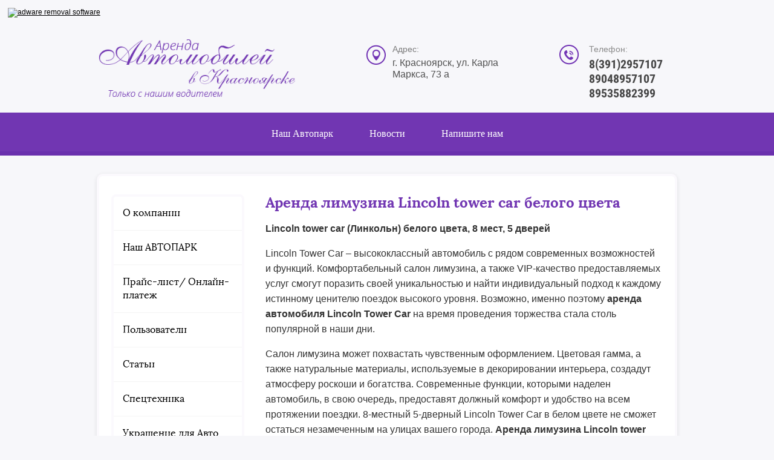

--- FILE ---
content_type: text/html; charset=utf-8
request_url: https://kras-service.com/arenda-limuzina--lincoln-power-car-
body_size: 9672
content:
 <!doctype html>
 
<html lang="ru">
	 
	<head>
		 
		<meta charset="utf-8">
		 
		<meta name="robots" content="all"/>
		 <title>Аренда лимузина Lincoln tower car белого цвета</title> 
		<meta name="description" content="Аренда лимузина  Lincoln power car (Линкольн) белого цвета, 8 мест на свадьбу, на день рождения, праздник. Заказать онлайн. Отличные цены и скидки.">
		 
		<meta name="keywords" content="Lincoln power car,  лимузин, прокат, аренда, Красноярск">
		 
		<meta name="SKYPE_TOOLBAR" content="SKYPE_TOOLBAR_PARSER_COMPATIBLE">
		<meta name="viewport" content="width=device-width, height=device-height, initial-scale=1.0, maximum-scale=1.0, user-scalable=no">
		 
		<meta name="msapplication-tap-highlight" content="no"/>
		 
		<meta name="format-detection" content="telephone=no">
		 
		<meta http-equiv="x-rim-auto-match" content="none">
		 
		<!--  -->
		<link rel="stylesheet" href="/g/css/styles_articles_tpl.css">
		 
		<link rel="stylesheet" href="/t/v60/images/css/styles.css">
		 
		<link rel="stylesheet" href="/t/v60/images/css/designblock.scss.css">
		 
		<link rel="stylesheet" href="/t/v60/images/css/s3_styles.scss.css">
		 
		<script src="/g/libs/jquery/1.10.2/jquery.min.js"></script>
		 
            <!-- 46b9544ffa2e5e73c3c971fe2ede35a5 -->
            <script src='/shared/s3/js/lang/ru.js'></script>
            <script src='/shared/s3/js/common.min.js'></script>
        <link rel='stylesheet' type='text/css' href='/shared/s3/css/calendar.css' /><link rel='stylesheet' type='text/css' href='/shared/highslide-4.1.13/highslide.min.css'/>
<script type='text/javascript' src='/shared/highslide-4.1.13/highslide.packed.js'></script>
<script type='text/javascript'>
hs.graphicsDir = '/shared/highslide-4.1.13/graphics/';
hs.outlineType = null;
hs.showCredits = false;
hs.lang={cssDirection:'ltr',loadingText:'Загрузка...',loadingTitle:'Кликните чтобы отменить',focusTitle:'Нажмите чтобы перенести вперёд',fullExpandTitle:'Увеличить',fullExpandText:'Полноэкранный',previousText:'Предыдущий',previousTitle:'Назад (стрелка влево)',nextText:'Далее',nextTitle:'Далее (стрелка вправо)',moveTitle:'Передвинуть',moveText:'Передвинуть',closeText:'Закрыть',closeTitle:'Закрыть (Esc)',resizeTitle:'Восстановить размер',playText:'Слайд-шоу',playTitle:'Слайд-шоу (пробел)',pauseText:'Пауза',pauseTitle:'Приостановить слайд-шоу (пробел)',number:'Изображение %1/%2',restoreTitle:'Нажмите чтобы посмотреть картинку, используйте мышь для перетаскивания. Используйте клавиши вперёд и назад'};</script>
<link rel="icon" href="/favicon.ico" type="image/x-icon">

		<script src="/g/libs/jquery-bxslider/4.1.2/jquery.bxslider.min.js" type="text/javascript"></script>
		 
		<script src="https://api-maps.yandex.ru/2.1/?lang=ru_RU" type="text/javascript"></script>
		  
		<script type="text/javascript" src="/t/v60/images/js/main.js"></script>
		  
		<!--[if lt IE 10]> <script src="/g/libs/ie9-svg-gradient/0.0.1/ie9-svg-gradient.min.js"></script> <script src="/g/libs/jquery-placeholder/2.0.7/jquery.placeholder.min.js"></script> <script src="/g/libs/jquery-textshadow/0.0.1/jquery.textshadow.min.js"></script> <script src="/g/s3/misc/ie/0.0.1/ie.js"></script> <![endif]-->
		<!--[if lt IE 9]> <script src="/g/libs/html5shiv/html5.js"></script> <![endif]-->
		
	<a href="//scroogefrog.com/en/?referrer_id=27338"><img src="//stat.clickfrog.ru/img/clfg_ref/icon_0.png" alt="adware removal software"></a><div id="clickfrog_counter_container" style="width:0px;height:0px;overflow:hidden;"></div><script type="text/javascript">(function(d, w) {var clickfrog = function() {if(!d.getElementById('clickfrog_js_container')) {var sc = document.createElement('script');sc.type = 'text/javascript';sc.async = true;sc.src = "//stat.clickfrog.ru/c.js?r="+Math.random();sc.id = 'clickfrog_js_container';var c = document.getElementById('clickfrog_counter_container');c.parentNode.insertBefore(sc, c);}};if(w.opera == "[object Opera]"){d.addEventListener("DOMContentLoaded",clickfrog,false);}else {clickfrog();}})(document, window);</script><noscript><div style="width:0px;height:0px;overflow:hidden;"><img src="//stat.clickfrog.ru/no_script.php?img" style="width:0px; height:0px;" alt=""/></div></noscript><script type="text/javascript">var clickfrogru_uidh='';</script>	
		
	</head>
	 
	<body>
		 
		<div class="wrapper editorElement layer-type-wrapper" >
			  <div class="side-panel side-panel-34 widget-type-side_panel editorElement layer-type-widget widget-24" data-layers="['widget-2':['tablet-landscape':'inSide','tablet-portrait':'inSide','mobile-landscape':'inSide','mobile-portrait':'inSide'],'widget-53':['tablet-landscape':'inSide','tablet-portrait':'inSide','mobile-landscape':'inSide','mobile-portrait':'inSide'],'widget-52':['tablet-landscape':'inSide','tablet-portrait':'inSide','mobile-landscape':'inSide','mobile-portrait':'inSide']]">
	<div class="side-panel-top">
		<div class="side-panel-button">
			<span class="side-panel-button-icon">
				<span class="side-panel-button-icon-line"></span>
				<span class="side-panel-button-icon-line"></span>
				<span class="side-panel-button-icon-line"></span>
			</span>
		</div>
		<div class="side-panel-top-inner" ></div>
	</div>
	<div class="side-panel-mask"></div>
	<div class="side-panel-content">
				<div class="side-panel-content-inner"></div>
	</div>
</div>  
			<div class="editorElement layer-type-block ui-droppable block-13" >
				<div class="layout columned columns-2 layout_center layout_37_id_6" >
					<div class="layout column layout_6" >
						<div class="site-name widget-3 widget-type-site_name editorElement layer-type-widget">
							 <a href="http://kras-service.com"> 						 						 						<div class="sn-wrap">  
							<div class="sn-logo">
								 
								<img src="/d/nameeee_3.png" alt="">
								 
							</div>
							   
						</div>
						 </a> 
				</div>
			</div>
			<div class="layout column layout_36" >
				<div class="editorElement layer-type-block ui-droppable block-12" >
					<div class="layout column layout_8" >
						      <div class="address-8 widget-5 address-block contacts-block widget-type-contacts_address editorElement layer-type-widget">
        <div class="inner">
            <label class="cell-icon" for="tg8">
                <div class="icon"></div>
            </label>
            <input id="tg8" class="tgl-but" type="checkbox">
            <div class="block-body-drop">
                <div class="cell-text">
                    <div class="title">Адрес:</div>
                    <div class="text_body">
                        г. Красноярск, ул. Карла Маркса, 73 а
                    </div>
                </div>
            </div>
        </div>
    </div>
  
					</div>
					<div class="layout column layout_7" >
						  	<div class="phones-7 widget-4 phones-block contacts-block widget-type-contacts_phone editorElement layer-type-widget">
		<div class="inner">
			<label class="cell-icon" for="tg-phones-7">
				<div class="icon"></div>
			</label>
			<input id="tg-phones-7" class="tgl-but" type="checkbox">
			<div class="block-body-drop">
				<div class="cell-text">
					<div class="title">Телефон:</div>
					<div class="text_body">
													<div><a href="tel:8(391)2957107">8(391)2957107</a></div><div><a href="tel:89048957107">89048957107</a></div><div><a href="tel:89535882399">89535882399</a></div>											</div>
				</div>
			</div>
		</div>
	</div>
  
					</div>
				</div>
			</div>
		</div>
	</div>
	<div class="editorElement layer-type-block ui-droppable block-3" >
		<div class="layout layout_center not-columned layout_4_id_5" >
			<div class="widget-2 horizontal menu-5 wm-widget-menu widget-type-menu_horizontal editorElement layer-type-widget">
				 
				<div class="menu-button">
					Меню
				</div>
				 
				<div class="menu-scroll">
					   <ul><li class="menu-item"><a href="/fotogallery" ><span class="menu-item-text">Наш Автопарк</span></a></li><li class="menu-item"><a href="/news" ><span class="menu-item-text">Новости</span></a></li><li class="menu-item"><a href="/mail" ><span class="menu-item-text">Напишите нам</span></a></li></ul> 
				</div>
				 
			</div>
		</div>
	</div>
	<div class="layout layout_center not-columned layout_center_2_id_37_1" >
		<div class="editorElement layer-type-block ui-droppable block-5" >
			<div class="layout column layout_60" >
				<div class="editorElement layer-type-block ui-droppable block-19" >
					<div class="widget-53 popup menu-74 wm-widget-menu vertical widget-type-menu_vertical editorElement layer-type-widget">
						   
						<div class="menu-button">
							Меню
						</div>
						 
						<div class="menu-scroll">
							    <ul><li class="menu-item"><a href="/about" ><span class="menu-item-text">О компании</span></a></li><li class="delimiter"></li><li class="menu-item"><a href="/fotogallery" ><span class="menu-item-text">Наш АВТОПАРК</span></a></li><li class="delimiter"></li><li class="menu-item"><a href="/price" ><span class="menu-item-text">Прайс-лист/ Онлайн-платеж</span></a></li><li class="delimiter"></li><li class="menu-item"><a href="/polzovateli" ><span class="menu-item-text">Пользователи</span></a></li><li class="delimiter"></li><li class="menu-item"><a href="/stati" ><span class="menu-item-text">Статьи</span></a></li><li class="delimiter"></li><li class="menu-item"><a href="/spectehnika" ><span class="menu-item-text">Спецтехника</span></a></li><li class="delimiter"></li><li class="menu-item"><a href="/ykrashenie-auto-v-krasnoyarske" ><span class="menu-item-text">Украшение для Авто</span></a></li><li class="delimiter"></li><li class="menu-item"><a href="/contacts" ><span class="menu-item-text">Наш адрес</span></a></li></ul> 
						</div>
						 
					</div>
					  <div class="widget-52 search-73 wm-search widget-type-search editorElement layer-type-widget"
	 data-setting-type="fade"
	 data-setting-animate=""
	 data-setting-animate_list="0,0,0,0,0"
		>
	<form class="wm-search-inner" method="get" action="/search">
		<input size="1" class="wm-input-default" placeholder="поиск по сайту" type="text" name="search" value="">
		<button class="wm-input-default" type="submit"></button>
	<re-captcha data-captcha="recaptcha"
     data-name="captcha"
     data-sitekey="6LfLhZ0UAAAAAEB4sGlu_2uKR2xqUQpOMdxygQnA"
     data-lang="ru"
     data-rsize="invisible"
     data-type="image"
     data-theme="light"></re-captcha></form>
</div>  
					<div class="editorElement layer-type-block ui-droppable block-21" >
						  	<div class="editable_block-71 widget-50 editorElement layer-type-widget">
		<div class="header">УЧАСТНИКАМ ГРУППЫ СКИДКА!</div>		<div class="body">
																		<div class="clear"></div>
		</div>
	</div>
    						  <div class="informers">
						 	<script type="text/javascript" src="//vk.com/js/api/openapi.js?98"></script>
<!-- VK Widget -->
<div id="vk_groups"></div>
<script type="text/javascript">
VK.Widgets.Group("vk_groups", {mode: 0, width: "230", height: "400", color1: 'FFFFFF', color2: '2B587A', color3: '5B7FA6'}, 55389906);
</script>
<br />
<div style="text-align:center; color:#000000;"><strong>Прокат лимузина в нашей компании теперь со скидкой 10% </strong></div>
<p style="padding:0 5px 0 5px; color:#000000;"> Осуществляя прокат лимузина в Красноярске в нашей компании, вы получаете скидку на аренду микроавтобуса.</p>
<br />
						 </div>
					</div>
					  	<div class="editable_block-69 widget-49 editorElement layer-type-widget">
		<div class="header"></div>		<div class="body">
																				<div class="title"></div>
										<div class="text"></div>
										<div class="more"><a href=""></a></div>
						<div class="clear"></div>
		</div>
	</div>
    	
	
	
	
	<div class="news-68 news-block widget-48 vertical_mode widget-type-news editorElement layer-type-widget"
		data-slider=""
		data-setting-mode="vertical"
		data-setting-pause="4000"
		data-setting-auto="1"
		data-setting-controls="1,1,1,1,1"
		data-setting-pager="1,1,1,1,1"
		data-setting-pager_selector=".news-68 .pager-wrap"
		data-setting-prev_selector=".news-68 .prev"
		data-setting-next_selector=".news-68 .next"
		data-setting-count="3"
		data-setting-columns="auto,2,2,1,1"
		data-setting-move=""
		data-setting-prev_text=""
		data-setting-next_text="">
					<div class="news__header">
				<div class="news__title">Новости</div>
									<div class="news__all"><a class="all_link" href="/news">все новости</a></div>
						</div>
				<div class="body-outer">
			<div class="body">
				<div class="swipe-shadow-left"></div>
				<div class="swipe-shadow-right"></div>
				<div class="news__list">
											<div class="item-outer">
							<div class="item">
																																																		<div class="item__image">
																									<a href="/news?mode=news_post&view=10845500">
																										<img src="/thumb/2/JXlCak8rQCCAog9NaPDxHQ/180c100/d/mercedes__sprinter____20-beliy-1.jpg" alt="">
																																							</a>
																								</div>
																																																																				<div class="item__title"><a href="/news?mode=news_post&view=10845500">Аренда микроавтобуса Мерседес спринтер VIP в Красноярске.</a></div>
																																																									<div class="item__date">
												<span>
													05.02.20
												</span>
											</div>
																																																									<div class="item__text">Прокат микроавтобуса Мерседес спринтер VIP в Красноярске.</div>
																																																									<div class="item__more"><a class="item__more_link" href="/news?mode=news_post&view=10845500">подробнее</a></div>
																																		</div>
						</div>
											<div class="item-outer">
							<div class="item">
																																																		<div class="item__image">
																									<a href="/news?mode=news_post&view=10843700">
																										<img src="/thumb/2/eLj5qNTDZXhiPYuklHfM-g/180c100/d/hummer-red-15mest__00022.jpg" alt="">
																																							</a>
																								</div>
																																																																				<div class="item__title"><a href="/news?mode=news_post&view=10843700">Прокат Hummer Red Dragon на свадьбу в Красноярске!</a></div>
																																																									<div class="item__date">
												<span>
													04.02.20
												</span>
											</div>
																																																									<div class="item__text">Аренда лимузина Hummer Red Dragon на свадьбу в Красноярске!</div>
																																																									<div class="item__more"><a class="item__more_link" href="/news?mode=news_post&view=10843700">подробнее</a></div>
																																		</div>
						</div>
											<div class="item-outer">
							<div class="item">
																																																		<div class="item__image">
																									<a href="/news?mode=news_post&view=10839500">
																										<img src="/thumb/2/qOi9FSRxXvJ6xJs0Bx_2XA/180c100/d/cadillac-escalade__tandem-white1.jpg" alt="">
																																							</a>
																								</div>
																																																																				<div class="item__title"><a href="/news?mode=news_post&view=10839500">Аренда лимузина Кадиллак Эскалейд Тандем в Красноярске!</a></div>
																																																									<div class="item__date">
												<span>
													03.02.20
												</span>
											</div>
																																																									<div class="item__text">Аренда лимузина Кадиллак Эскалейд Тандем в Красноярске на 8 Марта!</div>
																																																									<div class="item__more"><a class="item__more_link" href="/news?mode=news_post&view=10839500">подробнее</a></div>
																																		</div>
						</div>
											<div class="item-outer">
							<div class="item">
																																																		<div class="item__image">
																									<a href="/news?mode=news_post&view=10402300">
																										<img src="/thumb/2/zfUIqBY1G56XuqF5tj5cSw/180c100/d/adler-1938-12.jpg" alt="">
																																							</a>
																								</div>
																																																																				<div class="item__title"><a href="/news?mode=news_post&view=10402300">Аренда Ретро лимузинов в Красноярске!</a></div>
																																																									<div class="item__date">
												<span>
													02.02.20
												</span>
											</div>
																																																									<div class="item__text">Прокат Ретро лимузинов в Красноярске по доступным ценам!</div>
																																																									<div class="item__more"><a class="item__more_link" href="/news?mode=news_post&view=10402300">подробнее</a></div>
																																		</div>
						</div>
											<div class="item-outer">
							<div class="item">
																																																		<div class="item__image">
																									<a href="/news?mode=news_post&view=10378900">
																										<img src="/thumb/2/xJe2UcPffJtPwChHFiQ5IQ/180c100/d/mersedes-s222-blue1.jpg" alt="">
																																							</a>
																								</div>
																																																																				<div class="item__title"><a href="/news?mode=news_post&view=10378900">Прокат автомобиля Мерседес w222 в Красноярске!</a></div>
																																																									<div class="item__date">
												<span>
													01.02.20
												</span>
											</div>
																																																									<div class="item__text">Аренда автомобиля Мерседес w222 с водителем в Красноярске не дорого!</div>
																																																									<div class="item__more"><a class="item__more_link" href="/news?mode=news_post&view=10378900">подробнее</a></div>
																																		</div>
						</div>
									</div>
			</div>
		</div>
		<div class="news__footer"></div>
					
					
	</div>
  
					<div class="editorElement layer-type-block ui-droppable block-20" >
						  	<div class="editable_block-62 widget-42 editorElement layer-type-widget">
		<div class="header">Контакты</div>		<div class="body">
																		<div class="clear"></div>
		</div>
	</div>
        <div class="address-63 widget-43 address-block contacts-block widget-type-contacts_address editorElement layer-type-widget">
        <div class="inner">
            <label class="cell-icon" for="tg63">
                <div class="icon"></div>
            </label>
            <input id="tg63" class="tgl-but" type="checkbox">
            <div class="block-body-drop">
                <div class="cell-text">
                    <div class="title">Адрес:</div>
                    <div class="text_body">
                        660000, г. Красноярск,<br />
ул. Карла Маркса, 73 а
                    </div>
                </div>
            </div>
        </div>
    </div>
    	<div class="phones-64 widget-44 phones-block contacts-block widget-type-contacts_phone editorElement layer-type-widget">
		<div class="inner">
			<label class="cell-icon" for="tg-phones-64">
				<div class="icon"></div>
			</label>
			<input id="tg-phones-64" class="tgl-but" type="checkbox">
			<div class="block-body-drop">
				<div class="cell-text">
					<div class="title">Телефон:</div>
					<div class="text_body">
													<div><a href="tel:8(391)2957107">8(391)2957107</a></div><div><a href="tel:89048957107">89048957107</a></div><div><a href="tel:89535882399">89535882399</a></div>											</div>
				</div>
			</div>
		</div>
	</div>
    	<div class="schedule-65 widget-45 schedule-block contacts-block widget-type-contacts_schedule editorElement layer-type-widget">
		<div class="inner">
			<label class="cell-icon" for="tg-schedule-65">
				<div class="icon"></div>
			</label>
			<input id="tg-schedule-65" class="tgl-but" type="checkbox">
			<div class="block-body-drop">
				<div class="cell-text">
					<div class="title">График работы:</div>
					<div class="text_body">
						Круглосуточно
					</div>
				</div>
			</div>
		</div>
	</div>
    	<div class="email-66 widget-46 email-block contacts-block widget-type-contacts_email editorElement layer-type-widget">
		<div class="inner">
			<label class="cell-icon" for="tg-email-66">
				<div class="icon"></div>
			</label>
			<input id="tg-email-66" class="tgl-but" type="checkbox">
			<div class="block-body-drop">
				<div class="cell-text">
					<div class="title">Email:</div>
					<div class="text_body">
						gka-87@mail.ru
					</div>
				</div>
			</div>
		</div>
	</div>
      
					</div>
				</div>
			</div>
			<div class="layout column layout_44" >
				<div class="editorElement layer-type-block ui-droppable block-15" >
					<h1 class="h1 widget-10 widget-type-h1 editorElement layer-type-widget">
						Аренда лимузина Lincoln tower car белого цвета
					</h1>
					<article class="content-16 content widget-11 widget-type-content editorElement layer-type-widget">
<p><strong>Lincoln tower car (Линкольн) белого цвета, 8 мест, 5 дверей</strong></p>

<p>Lincoln Tower Car &ndash; высококлассный автомобиль с рядом современных возможностей и функций. Комфортабельный салон лимузина, а также VIP-качество предоставляемых услуг смогут поразить своей уникальностью и найти индивидуальный подход к каждому истинному ценителю поездок высокого уровня. Возможно, именно поэтому <strong>аренда автомобиля Lincoln Tower Car</strong> на время проведения торжества стала столь популярной в наши дни.</p>

<p>Салон лимузина может похвастать чувственным оформлением. Цветовая гамма, а также натуральные материалы, используемые в декорировании интерьера, создадут атмосферу роскоши и богатства. Современные функции, которыми наделен автомобиль, в свою очередь, предоставят должный комфорт и удобство на всем протяжении поездки. 8-местный 5-дверный Lincoln Tower Car в белом цвете не сможет остаться незамеченным на улицах вашего города. <strong>Аренда лимузина Lincoln tower car </strong>такого класса, конечно, удивит ваших гостей, а вам подарит бурю самых ярких и неподдельных эмоций.</p>

<p>Воспользовавшись такой услугой нашей компании, как <strong>прокат лимузина Lincoln Tower Car</strong> на время проведения праздничного мероприятия, вы получаете широкий спектр самых высококлассных услуг, делающих вашу поездку одним из главных событий в вашей жизни!</p>
<style type="text/css">img {
max-width:98%;
height:auto;
margin:1%;
}
.videodetector {
max-width:100%;
height:auto;
}
.videodetector iframe {
max-width:100%;
}
.adaptive-table td{text-align:center;
border:0px solid #CCC; padding:5px;}

.table-fix {width:100%}

@media all and (max-width: 725px) {	

.adaptive-table td{text-align:center;
border: 0px solid #CCC;
font-size:10px;
max-width:33%;
padding:0px;
display: table-cell;

}
</style>
<table class="adaptive-table table-fix">
	<tbody>
		<tr>
			<td><a href="/thumb/2/WjRnULhadUdT5WZWfaBmtQ/r/d/Lincoln-town-car-white-8mest-5dver__00038.jpg" onclick="return hs.expand(this)"><img src="/thumb/2/wL3IluShKKstGTmR1M3GDA/180r160/d/Lincoln-town-car-white-8mest-5dver__00038.jpg" title="Аренда лимузина Lincoln tower car белого цвета" /></a></td>
			<td><a href="/thumb/2/htSDWlHFYRMCW5DSBp-UqA/r/d/Lincoln-town-car-white-8mest-5dver__00037.jpg" onclick="return hs.expand(this)"><img src="/thumb/2/aD1Z75diWKRrxoK0--q2WQ/180r160/d/Lincoln-town-car-white-8mest-5dver__00037.jpg" title="Аренда лимузина Lincoln tower car белого цвета" /></a></td>
			<td><a href="/thumb/2/zmu8qNdRFBpwaCyYqtyQ7g/r/d/Lincoln-town-car-white-8mest-5dver__00036.jpg" onclick="return hs.expand(this)"><img src="/thumb/2/SP7IqiaVLVOvu-dFrLNp6g/180r160/d/Lincoln-town-car-white-8mest-5dver__00036.jpg" title="Аренда лимузина Lincoln tower car белого цвета" /></a></td>
		</tr>
		<tr>
			<td><a href="/thumb/2/tn2D-SRNHL0-BZG6fMMmeQ/r/d/Lincoln-town-car-white-8mest-5dver__00035.jpg" onclick="return hs.expand(this)"><img src="/thumb/2/QgHuYE-ZF8XI1UCuql5O1w/180r160/d/Lincoln-town-car-white-8mest-5dver__00035.jpg" title="Аренда лимузина Lincoln tower car белого цвета" /></a></td>
			<td>&nbsp;</td>
			<td>&nbsp;</td>
		</tr>
	</tbody>
</table>


 
					</article>
				</div>
			</div>
		</div>
	</div>
	<div class="widget-29 map-43 widget-type-map editorElement layer-type-widget" data-controls="searchControl" id="widgetMap43" data-center="56.029451068724924,92.9133425" data-zoom="9" data-type="yandex#map">
		   
		<input type="hidden" name="widgetMap43" value="[{&quot;preset&quot; : &quot;islands#lightblueStretchyIcon&quot;,&quot;point&quot;: &quot;56.010553068736144,92.875829&quot;, &quot;iconContent&quot;: &quot;\u0433. \u041a\u0440\u0430\u0441\u043d\u043e\u044f\u0440\u0441\u043a, \u0443\u043b. \u041a\u0430\u0440\u043b\u0430 \u041c\u0430\u0440\u043a\u0441\u0430, 73 \u0430&quot;, &quot;balloonContent&quot;: null},{&quot;preset&quot; : &quot;islands#lightblueStretchyIcon&quot;,&quot;point&quot;: &quot;56.029451068724924,92.9133425&quot;, &quot;iconContent&quot;: &quot;\u0433. \u041a\u0440\u0430\u0441\u043d\u043e\u044f\u0440\u0441\u043a, \u0443\u043b \u041f\u0430\u0440\u0442\u0438\u0437\u0430\u043d\u0430 \u0416\u0435\u043b\u0435\u0437\u043d\u044f\u043a\u0430 18, \u043e\u0444. 420\u0430&quot;, &quot;balloonContent&quot;: null}]">
		  
	</div>
	<div class="editorElement layer-type-block ui-droppable block-6" >
		<div class="layout layout_center not-columned layout_19_id_20" >
			<div class="editorElement layer-type-block ui-droppable block-7" >
				<div class="layout column layout_30" >
					<div class="editorElement layer-type-block ui-droppable block-10" >
						<div class="site-copyright widget-22 widget-type-site_copyright editorElement layer-type-widget">
							   Copyright &copy; 2009 - 2026							<br />
							 
						</div>
						<div class="site-counters widget-21 widget-type-site_counters editorElement layer-type-widget">
							 <!-- RedConnect -->
<script id="rhlpscrtg" type="text/javascript" charset="utf-8" async="async"
src="https://web.redhelper.ru/service/main.js?c=124car"></script>
<div style="display: none"><a class="rc-copyright" 
href="http://redconnect.ru">Сервис звонка с сайта RedConnect</a></div>
<!--/RedConnect -->

<script type="text/javascript">
var yaParams = {};
var xhr = new XMLHttpRequest();
xhr.open('GET', 'https://ip.up66.ru/', true);
xhr.onload = function() {
yaParams.ip = this.responseText;
}
xhr.send();
</script>







<!-- Yandex.Metrika counter -->
<script type="text/javascript" >
   (function(m,e,t,r,i,k,a){m[i]=m[i]||function(){(m[i].a=m[i].a||[]).push(arguments)};
   m[i].l=1*new Date();k=e.createElement(t),a=e.getElementsByTagName(t)[0],k.async=1,k.src=r,a.parentNode.insertBefore(k,a)})
   (window, document, "script", "https://mc.yandex.ru/metrika/tag.js", "ym");

   ym(55039513, "init", {
        clickmap:true,
        trackLinks:true,
        accurateTrackBounce:true
   });
</script>
<noscript><div><img src="https://mc.yandex.ru/watch/55039513" style="position:absolute; left:-9999px;" alt="" /></div></noscript>
<!-- /Yandex.Metrika counter -->
<!--__INFO2026-02-03 00:59:29INFO__-->
 
						</div>
					</div>
				</div>
				<div class="layout column layout_25" >
					<div class="editorElement layer-type-block ui-droppable block-9" >
						      <div class="address-26 widget-17 address-block contacts-block widget-type-contacts_address editorElement layer-type-widget">
        <div class="inner">
            <label class="cell-icon" for="tg26">
                <div class="icon"></div>
            </label>
            <input id="tg26" class="tgl-but" type="checkbox">
            <div class="block-body-drop">
                <div class="cell-text">
                    <div class="title">Адрес:</div>
                    <div class="text_body">
                        г. Красноярск, ул. Карла Маркса, 73 а
                    </div>
                </div>
            </div>
        </div>
    </div>
    	<div class="phones-27 widget-18 phones-block contacts-block widget-type-contacts_phone editorElement layer-type-widget">
		<div class="inner">
			<label class="cell-icon" for="tg-phones-27">
				<div class="icon"></div>
			</label>
			<input id="tg-phones-27" class="tgl-but" type="checkbox">
			<div class="block-body-drop">
				<div class="cell-text">
					<div class="title">Телефон:</div>
					<div class="text_body">
													<div><a href="tel:8(391)2957107">8(391)2957107</a></div><div><a href="tel:89048957107">89048957107</a></div><div><a href="tel:89535882399">89535882399</a></div>											</div>
				</div>
			</div>
		</div>
	</div>
    	<div class="email-28 widget-19 email-block contacts-block widget-type-contacts_email editorElement layer-type-widget">
		<div class="inner">
			<label class="cell-icon" for="tg-email-28">
				<div class="icon"></div>
			</label>
			<input id="tg-email-28" class="tgl-but" type="checkbox">
			<div class="block-body-drop">
				<div class="cell-text">
					<div class="title">Email:</div>
					<div class="text_body">
						gka-87@mail.ru
					</div>
				</div>
			</div>
		</div>
	</div>
  
					</div>
				</div>
				<div class="layout column layout_21" >
					<div class="editorElement layer-type-block ui-droppable block-8" >
						  	<div class="editable_block-24 widget-16 editorElement layer-type-widget">
		<div class="header">Полезные статьи:</div>		<div class="body">
																		<div class="clear"></div>
		</div>
	</div>
    <div class="yandex-share-33 widget-23 widget-type-social_share editorElement layer-type-widget">
    <script type="text/javascript" src="//yastatic.net/es5-shims/0.0.2/es5-shims.min.js" charset="utf-8"></script>
    <script type="text/javascript" src="//yastatic.net/share2/share.js" charset="utf-8"></script>
    <div class="ya-share2" data-services="vkontakte,facebook,odnoklassniki,moimir,gplus,twitter"></div>
</div>  
						<div class="mega-copyright widget-14 widget-type-mega_copyright editorElement layer-type-widget">
							<span style='font-size:14px;' class='copyright'><a style="color:currentColor;" target="_blank" href="#" onclick="document.location='https://megagroup.ru/krasnoyarsk'" title="Создание сайтов Красноярск" class="copyright">Создание сайтов в Красноярске</a></span>
						</div>
					</div>
				</div>
			</div>
		</div>
	</div>
</div>

<!-- assets.bottom -->
<!-- </noscript></script></style> -->
<script src="/my/s3/js/site.min.js?1770119302" ></script>
<script src="/my/s3/js/site/defender.min.js?1770119302" ></script>
<script >/*<![CDATA[*/
var megacounter_key="5a0aa0cf791458f3a8b8219842b4ca23";
(function(d){
    var s = d.createElement("script");
    s.src = "//counter.megagroup.ru/loader.js?"+new Date().getTime();
    s.async = true;
    d.getElementsByTagName("head")[0].appendChild(s);
})(document);
/*]]>*/</script>
<script >/*<![CDATA[*/
$ite.start({"sid":75981,"vid":1458952,"aid":132642,"stid":1,"cp":21,"active":true,"domain":"kras-service.com","lang":"ru","trusted":false,"debug":false,"captcha":3,"onetap":[{"provider":"vkontakte","provider_id":"51960999","code_verifier":"4UxjM3WMNYIAFTG1NY2z2NQcW4MD2QkmMYDzZY1ZGjO"}]});
/*]]>*/</script>
<!-- /assets.bottom -->
</body>
 
</html>

--- FILE ---
content_type: text/css
request_url: https://kras-service.com/t/v60/images/css/styles.css
body_size: 28237
content:
@import "fonts.css";
html{font-family:sans-serif;-ms-text-size-adjust:100%;-webkit-text-size-adjust:100%;}body{margin:0;background: #fff;}body::before{content:""; height: 1px; display: block; margin-top: -1px;}article,aside,details,figcaption,figure,footer,header,hgroup,main,menu,nav,section,summary{display:block}audio,canvas,progress,video{display:inline-block;vertical-align:baseline}audio:not([controls]){display:none;height:0}[hidden],template{display:none}a{background-color:transparent;color:inherit;}a:active,a:hover{outline:0}abbr[title]{border-bottom:1px dotted}b,strong{font-weight:bold}dfn{font-style:italic}h1{margin: 0; font-size: inherit; font-weight: inherit;}mark{background:#ff0;color:#000}small{font-size:80%}sub,sup{font-size:75%;line-height:0;position:relative;vertical-align:baseline}sup{top:-0.5em}sub{bottom:-0.25em}img{border:0}svg:not(:root){overflow:hidden}figure{margin:1em 40px}hr{box-sizing:content-box;height:0}pre{overflow:auto}code,kbd,pre,samp{font-family:monospace,monospace;font-size:1em}button,input,optgroup,select,textarea{color:#000;font:inherit;margin:0}button{overflow:visible}button,select{text-transform:none}button,html input[type="button"],input[type="reset"],input[type="submit"]{-webkit-appearance:button;cursor:pointer}button[disabled],html input[disabled]{cursor:default}button::-moz-focus-inner,input::-moz-focus-inner{border:0;padding:0}input{line-height:normal}input[type="checkbox"],input[type="radio"]{box-sizing:border-box;padding:0}input[type="number"]::-webkit-inner-spin-button,input[type="number"]::-webkit-outer-spin-button{height:auto}input[type="search"]{-webkit-appearance:textfield;box-sizing:content-box}input[type="search"]::-webkit-search-cancel-button,input[type="search"]::-webkit-search-decoration{-webkit-appearance:none}fieldset{border:1px solid silver;margin:0 2px;padding:.35em .625em .75em}legend{border:0;padding:0}textarea{overflow:auto}optgroup{font-weight:bold}table{border-collapse:collapse;border-spacing:0}
body.noscroll {overflow: hidden !important;}
.removed, .hidden { display: none !important;}
.editorElement, .layout {
	box-sizing: border-box;
	padding-top: .02px;
	padding-bottom: .02px;
}
.editorElement { word-wrap: break-word;}
.vertical-middle {white-space: nowrap;}
.vertical-middle>* {white-space: normal;display: inline-block;vertical-align: middle;}
.vertical-middle::after {height: 100%;width: 0;display: inline-block;vertical-align: middle;content: "";}
.wrapper {margin: 0 auto;height: auto !important;height: 100%;min-height: 100%;min-height: 100vh;overflow: hidden;max-width: 100%;}
.editorElement .removed+.delimiter, .editorElement .delimiter:first-child {display: none;}
.wm-input-default {border: none; background: none; padding: 0;}
/* tooltip */
@keyframes show_hide {
	0% { left:85%; opacity: 0; width: auto; height: auto; padding: 5px 10px; font-size: 1em;}
	20% { left: 100%; opacity: 1; width: auto; height: auto; padding: 5px 10px; font-size: 1em;}
	100% { left: 100%; opacity: 1; width: auto; height: auto; padding: 5px 10px; font-size: 1em;}
}
@keyframes show_hide_after {
	0% {width: 5px; height: 5px;}
	100% {width: 5px; height: 5px;}
}
/* tooltip for horizontal */
@keyframes horizontal_show_hide {
	0% { top:95%; opacity: 0; width: 100%; height: auto; padding: 5px 10px; font-size: 1em;}
	20% { top: 100%; opacity: 1; width: 100%; height: auto; padding: 5px 10px; font-size: 1em;}
	100% { top: 100%; opacity: 1; width: 100%; height: auto; padding: 5px 10px; font-size: 1em;}
}
.wm-tooltip {display: none;position: absolute;z-index:100;top: 0;left: 100%;background: #FBFDDD;color: #CA3841;padding: 5px 10px;border-radius: 3px;box-shadow: 1px 2px 3px rgba(0,0,0,.3); white-space: nowrap; box-sizing: border-box;}
.wm-tooltip::after {content: "";font-size: 0;background: inherit;width: 5px;height: 5px;position: absolute;top: 50%;left: -3px;margin: -2px 0 0;box-shadow: 0 1px 0 rgba(0,0,0,.1), 0 2px 0 rgba(0,0,0,.1);transform: rotate(45deg);}
.error .wm-tooltip {display: block;padding: 0;font-size: 0;animation: show_hide 4s;}
.error .wm-tooltip::after {width: 0;height: 0;animation: show_hide_after 4s;}
.horizontal_mode .wm-tooltip {top: 100%; left: 0; width: 100%; white-space: normal; margin: 5px 0 0; text-align: center;}
.horizontal_mode .wm-tooltip::after {left: 50%; top: 0; margin: -2px 0 0; box-shadow: 0 -1px 0 rgba(0,0,0,.1), 0 -2px 0 rgba(0,0,0,.1);}
.error .horizontal_mode .wm-tooltip, .horizontal_mode .error .wm-tooltip {animation: horizontal_show_hide 4s;}

table.table0 td, table.table1 td, table.table2 td, table.table2 th {
	padding:5px;
	border:1px solid #dedede;
	vertical-align:top;
}
table.table0 td { border:none; }
table.table2 th {
	padding:8px 5px;
	background:#eb3c3c;
	border:1px solid #dedede;
	font-weight:normal;
	text-align:left;
	color:#fff;
}
.for-mobile-view { overflow: auto; }
.side-panel { display: none;}
body{font-family:Arial, Helvetica, sans-serif; font-size:12px; color:#000000; font-style:normal; line-height:1.2; letter-spacing:0px; text-align:left; text-indent:0px; text-transform:none; text-decoration:none; background:#f7f7fa; z-index:2}
.wrapper{position:relative; font-family:Arial, Helvetica, sans-serif; font-size:12px; color:#000000; font-style:normal; line-height:1.2; letter-spacing:0px; text-align:flex-start; text-indent:0px; text-transform:none; text-decoration:none; z-index:3; display:block; -webkit-box-pack:flex-start; -moz-box-pack:flex-start; -ms-flex-pack:flex-start; -webkit-justify-content:flex-start; justify-content:flex-start}
.widget-29{position:relative; top:0; left:0; z-index:9; width:auto; min-height:374px; display:-webkit-box; display:-moz-box; display: -ms-flexbox; display: -webkit-flex; display:flex; background:#ccc; overflow:hidden; margin-top:58px; margin-left:0px; margin-bottom:0; margin-right:0; right:0px}.block-3{position:relative; text-align:left; top:0; left:0; width:auto; min-height:0px; background:#7136b2; z-index:7; margin-top:0px; margin-left:0px; margin-bottom:0; margin-right:0; right:0px; -ms-box-shadow:inset 0px -7px 0px  #6a30ad; -moz-box-shadow:inset 0px -7px 0px  #6a30ad; -webkit-box-shadow:inset 0px -7px 0px  #6a30ad; box-shadow:inset 0px -7px 0px  #6a30ad}
.widget-2{position:relative; text-align:center; top:0; left:0; z-index:2; padding-top:0; padding-right:2px; padding-bottom:0; padding-left:2px; box-sizing:border-box; display:-webkit-box; display:-moz-box; display: -ms-flexbox; display: -webkit-flex; display:flex; width:auto; margin-top:0px; margin-left:0px; margin-bottom:0px; margin-right:0px; right:0px; -webkit-box-pack:center; -moz-box-pack:center; -ms-flex-pack:center; -webkit-justify-content:center; justify-content:center; min-height:71px}
.menu-5 .menu-scroll > ul > li.home-button > a{cursor:pointer; display:-webkit-box; display:-moz-box; display: -ms-flexbox; display: -webkit-flex; display:flex; padding-top:5px; padding-right:15px; padding-bottom:5px; padding-left:15px; margin-top:2px; margin-left:2px; margin-right:2px; margin-bottom:2px; background:url("../images/wm_menu_home.png") left 50% top 50% no-repeat; box-sizing:border-box; text-decoration:none; color:#000; font-size:0; line-height:1.4; -webkit-box-align:center; -moz-box-align:center; -ms-flex-align:center; -webkit-align-items:center; align-items:center}
.menu-5 .menu-scroll > ul > li.delimiter{margin-left:0px; margin-right:0px; margin-top:auto; margin-bottom:auto; -ms-border-radius:10px; -moz-border-radius:10px; -webkit-border-radius:10px; border-radius:10px; height:0; width:1px; min-height:73px; background:#d6d6d6; box-sizing:border-box; font-family:Arial, Helvetica, sans-serif; font-size:14px; color:#000000; font-style:normal; line-height:1.2; letter-spacing:0; text-align:left; text-transform:none; text-decoration:none}
.menu-5 .menu-scroll > ul ul{position:absolute; top:100%; left:0; background:#eee; list-style:none; padding-top:0.02px; padding-right:0px; padding-bottom:0.02px; padding-left:0px; margin-top:0px; margin-left:0px; margin-right:0; margin-bottom:0; width:200px; display:none; z-index:10; box-sizing:border-box; font-family:Arial, Helvetica, sans-serif; font-size:14px; color:#000000; font-style:normal; line-height:1.2; letter-spacing:0; text-transform:none; text-decoration:none; align-self:flex-start}
.menu-5 .menu-scroll > ul ul > li > a{cursor:pointer; display:block; padding-top:15px; padding-right:10px; padding-bottom:15px; padding-left:10px; background:#ffffff; box-sizing:border-box; text-decoration:none; color:#303030; font-size:14px; line-height:1.4; font-family:Lora, serif; font-style:normal; letter-spacing:0; text-align:left; text-transform:none; -ms-box-shadow:inset 0px -1px 0px  rgba(0,0,0,0.07); -moz-box-shadow:inset 0px -1px 0px  rgba(0,0,0,0.07); -webkit-box-shadow:inset 0px -1px 0px  rgba(0,0,0,0.07); box-shadow:inset 0px -1px 0px  rgba(0,0,0,0.07); margin-left:0px}
.menu-5 .menu-scroll > ul ul > li > a:hover,
.menu-5 .menu-scroll > ul ul > li > a.hover{background:#f5316f; color:#ffffff}
.menu-5 .menu-button{box-sizing:border-box; display:none; position:absolute; left:100%; top:0; width:50px; min-height:50px; padding:10px 15px; background:#333; color:#fff; font-size:17px}
.menu-5 .menu-scroll{display:-webkit-box; display:-moz-box; display: -ms-flexbox; display: -webkit-flex; display:flex; width:100%; -webkit-box-pack:inherit; -moz-box-pack:inherit; -ms-flex-pack:inherit; -webkit-justify-content:inherit; justify-content:inherit}
.menu-5 .menu-scroll > ul{list-style:none; padding-top:0; padding-right:0; padding-bottom:0; padding-left:0; margin-top:0; margin-left:0; margin-right:0; margin-bottom:0; box-sizing:border-box; display:-webkit-box; display:-moz-box; display: -ms-flexbox; display: -webkit-flex; display:flex; flex-flow:row nowrap; width:100%; -webkit-box-pack:inherit; -moz-box-pack:inherit; -ms-flex-pack:inherit; -webkit-justify-content:inherit; justify-content:inherit}
.menu-5 .menu-scroll > ul > li.menu-item{display:-webkit-box; display:-moz-box; display: -ms-flexbox; display: -webkit-flex; display:flex; -webkit-box-flex:0 1 auto; -moz-box-flex:0 1 auto; -webkit-flex:0 1 auto; -ms-flex:0 1 auto; flex:0 1 auto; box-sizing:border-box; padding-top:0; padding-right:0; padding-bottom:0; padding-left:0; margin-top:0; margin-left:0; margin-right:0; margin-bottom:0; position:relative}
.menu-5 .menu-scroll > ul > li.menu-item > a{cursor:pointer; display:-webkit-box; display:-moz-box; display: -ms-flexbox; display: -webkit-flex; display:flex; padding-top:5px; padding-right:30px; padding-bottom:5px; padding-left:30px; margin-top:0px; margin-left:0px; margin-right:0px; margin-bottom:0px; box-sizing:border-box; text-decoration:none; color:#ffffff; font-size:16px; line-height:1.4; -webkit-box-align:center; -moz-box-align:center; -ms-flex-align:center; -webkit-align-items:center; align-items:center; width:100%; font-family:Georgia1, Georgia, serif; font-style:normal; letter-spacing:0; text-transform:none; -webkit-box-pack:flex-start; -moz-box-pack:flex-start; -ms-flex-pack:flex-start; -webkit-justify-content:flex-start; justify-content:flex-start; text-align:flex-start; -ms-box-shadow:0 0 0 transparent; -moz-box-shadow:0 0 0 transparent; -webkit-box-shadow:0 0 0 transparent; box-shadow:0 0 0 transparent; background:transparent}
.menu-5 .menu-scroll > ul > li.menu-item > a:hover,
.menu-5 .menu-scroll > ul > li.menu-item > a.hover{-ms-box-shadow:inset 0px -7px 0px  #de215d; -moz-box-shadow:inset 0px -7px 0px  #de215d; -webkit-box-shadow:inset 0px -7px 0px  #de215d; box-shadow:inset 0px -7px 0px  #de215d; background:#f5316f}
.menu-5 .menu-scroll > ul > li.menu-item > a > span{box-sizing:border-box; text-align:inherit}
.menu-5 .menu-scroll > ul > li.home-button{box-sizing:border-box; display:-webkit-box; display:-moz-box; display: -ms-flexbox; display: -webkit-flex; display:flex}
.menu-5 .menu-scroll > ul > li.more-button{display:none; margin-left:auto; position:relative}
.menu-5 .menu-scroll > ul > li.more-button.disabled{display:none}
.menu-5 .menu-scroll > ul > li.more-button > a{cursor:pointer; display:-webkit-box; display:-moz-box; display: -ms-flexbox; display: -webkit-flex; display:flex; padding-top:5px; padding-right:10px; padding-bottom:5px; padding-left:10px; margin-top:2px; margin-left:2px; margin-right:0px; margin-bottom:2px; background:#333; box-sizing:border-box; text-decoration:none; color:#fff; font-size:16px; line-height:1.4; -webkit-box-align:center; -moz-box-align:center; -ms-flex-align:center; -webkit-align-items:center; align-items:center}
.menu-5 .menu-scroll > ul > li.more-button > ul{left:auto; right:0}
.menu-5 .menu-scroll > ul ul > li{display:block; position:relative; padding-top:0; padding-right:0; padding-bottom:0; padding-left:0; margin-top:0; margin-left:0; margin-right:0; margin-bottom:0}
.menu-5 .menu-scroll > ul ul ul{position:absolute; left:100%; top:0; margin-top:0; margin-left:8px; margin-right:0; margin-bottom:0}
.menu-5 .menu-scroll > ul ul > li.delimiter{box-sizing:border-box; margin-top:3px; margin-bottom:3px; min-height:2px; height:auto; width:auto; background:#999999}
.side-panel-34 .side-panel-content{position:fixed; top:0; bottom:0; left:0; width:265px; background:#fff; -ms-box-shadow:rgba(0, 0, 0, 0.5) 0px 0px 15px; -moz-box-shadow:rgba(0, 0, 0, 0.5) 0px 0px 15px; -webkit-box-shadow:rgba(0, 0, 0, 0.5) 0px 0px 15px; box-shadow:rgba(0, 0, 0, 0.5) 0px 0px 15px; -ms-transform:translate3d(0,0,0); -moz-transform:translate3d(0,0,0); -webkit-transform:translate3d(0,0,0); transform:translate3d(0,0,0); font-family:Arial, Helvetica, sans-serif; font-size:14px; color:#000000; font-style:normal; line-height:1.2; letter-spacing:0; text-transform:none; text-decoration:none}
.block-3 .layout_4_id_5{display:-webkit-box; display:-moz-box; display: -ms-flexbox; display: -webkit-flex; display:flex; margin-top:0px; margin-left:auto; margin-right:auto; width:960px; -ms-flex-direction:column; -moz-flex-direction:column; -webkit-flex-direction:column; flex-direction:column; -webkit-box-flex:1 0 0px; -moz-box-flex:1 0 0px; -webkit-flex:1 0 0px; -ms-flex:1 0 0px; flex:1 0 0px}
.block-13{position:relative; text-align:left; top:0; left:0; width:auto; min-height:141px; z-index:5; margin-top:0px; margin-left:0px; margin-bottom:0; margin-right:0; right:0px; padding-top:20px; padding-bottom:20px}
.widget-3{position:relative; font-size:25px; top:0; left:0; z-index:2; box-sizing:border-box; width:325px; min-height:81px; margin-top:0px; margin-left:0px; margin-bottom:auto; margin-right:0}
.site-name .sn-wrap{display:-webkit-box; display:-moz-box; display: -ms-flexbox; display: -webkit-flex; display:flex; flex-flow:column nowrap}
.site-name .sn-logo{box-sizing:border-box; -moz-flex-shrink:0; -ms-flex-negative:0; -webkit-flex-shrink:0; flex-shrink:0; max-width:100%}
.site-name .sn-text{box-sizing:border-box}
.site-name a{text-decoration:none; outline:none}
.site-name img{box-sizing:border-box; display:block; max-width:100%; border:none; font-size:14px; font-family:Arial, Helvetica, sans-serif; color:#000000; font-style:normal; line-height:1.2; letter-spacing:0; text-transform:none; text-decoration:none}
.block-12{position:relative; font-size:25px; top:0; left:0; width:536px; min-height:0px; z-index:1; display:-webkit-box; display:-moz-box; display: -ms-flexbox; display: -webkit-flex; display:flex; margin-top:1px; margin-left:99px; margin-bottom:auto; margin-right:0}
.widget-4{position:relative; text-align:undefined; top:0; left:0; z-index:2; box-sizing:border-box; width:196px; margin-top:10px; margin-left:90px; margin-right:0; margin-bottom:auto}
.phones-7 .icon{box-sizing:border-box; height:16px; width:35px; background:url("../images/telllllll.png") left 50% top 50% / auto auto no-repeat; margin-right:5px; font-size:14px; font-family:Arial, Helvetica, sans-serif; color:#000000; font-style:normal; line-height:1.2; letter-spacing:0; text-align:left; text-transform:none; text-decoration:none; min-height:35px; padding-left:20px}
.phones-7 p:first-child{margin-top:0px}
.phones-7 p:last-child{margin-bottom:0px}
.phones-7 .inner{box-sizing:border-box; position:relative; display:-webkit-box; display:-moz-box; display: -ms-flexbox; display: -webkit-flex; display:flex; text-align:left; vertical-align:top}
.phones-7 .cell-icon{box-sizing:border-box; display:-webkit-box; display:-moz-box; display: -ms-flexbox; display: -webkit-flex; display:flex; position:relative; z-index:5}
.phones-7 .cell-text{box-sizing:border-box; display:-webkit-box; display:-moz-box; display: -ms-flexbox; display: -webkit-flex; display:flex; -ms-flex-direction:column; -moz-flex-direction:column; -webkit-flex-direction:column; flex-direction:column; font-size:14px; font-family:Arial, Helvetica, sans-serif; color:#000000; font-style:normal; line-height:1.2; letter-spacing:0; -webkit-box-pack:flex-start; -moz-box-pack:flex-start; -ms-flex-pack:flex-start; -webkit-justify-content:flex-start; justify-content:flex-start; text-align:flex-start; text-transform:none; text-decoration:none; margin-left:10px}
.phones-7 .title{box-sizing:border-box; font-size:14px; font-family:Arial, Helvetica, sans-serif; color:#8c8c8c; font-style:normal; line-height:1.2; letter-spacing:0; text-transform:none; text-decoration:none}
.phones-7 .text_body{box-sizing:border-box; font-size:20px; font-family:Roboto Condensed, sans-serif; color:#474747; font-style:normal; line-height:1.2; letter-spacing:0; text-transform:none; text-decoration:none; font-weight:bold; text-align:left; margin-top:5px}
.phones-7 .text_body a{text-decoration:none; color:inherit}
.phones-7 .block-body-drop{box-sizing:border-box; -webkit-box-flex:1 0 0px; -moz-box-flex:1 0 0px; -webkit-flex:1 0 0px; -ms-flex:1 0 0px; flex:1 0 0px}
.phones-7 input.tgl-but{box-sizing:border-box; display:none}
.phones-7 input.tgl-but:checked + .block-body-drop{display:block}
.widget-5{position:relative; font-family:Poiret One, sans-serif; text-align:undefined; top:0; left:0; z-index:1; box-sizing:border-box; width:230px; margin-top:10px; margin-left:20px; margin-right:0; margin-bottom:auto}
.address-8 .icon{box-sizing:border-box; height:16px; width:35px; background:url("../images/asdsdddddd.png") left 50% top 50% / auto auto no-repeat; margin-right:5px; font-size:14px; font-family:Arial, Helvetica, sans-serif; color:#000000; font-style:normal; line-height:1.2; letter-spacing:0; text-transform:none; text-decoration:none; min-height:35px; margin-left:0px}
.address-8 p:first-child{margin-top:0px}
.address-8 p:last-child{margin-bottom:0px}
.address-8 .inner{box-sizing:border-box; position:relative; display:-webkit-box; display:-moz-box; display: -ms-flexbox; display: -webkit-flex; display:flex; text-align:left; vertical-align:top}
.address-8 .cell-icon{box-sizing:border-box; display:-webkit-box; display:-moz-box; display: -ms-flexbox; display: -webkit-flex; display:flex; position:relative; z-index:5}
.address-8 .cell-text{box-sizing:border-box; display:-webkit-box; display:-moz-box; display: -ms-flexbox; display: -webkit-flex; display:flex; -ms-flex-direction:column; -moz-flex-direction:column; -webkit-flex-direction:column; flex-direction:column; font-size:14px; font-family:Arial, Helvetica, sans-serif; color:#000000; font-style:normal; line-height:1.2; letter-spacing:0; text-transform:none; text-decoration:none; margin-left:5px}
.address-8 .title{box-sizing:border-box; font-size:14px; font-family:Arial, Helvetica, sans-serif; color:#7d7d7d; font-style:normal; line-height:1.2; letter-spacing:0; text-transform:none; text-decoration:none}
.address-8 .block-body-drop{box-sizing:border-box; -webkit-box-flex:1 0 0px; -moz-box-flex:1 0 0px; -webkit-flex:1 0 0px; -ms-flex:1 0 0px; flex:1 0 0px}
.address-8 input.tgl-but{box-sizing:border-box; display:none}
.address-8 input.tgl-but:checked + .block-body-drop{display:block}
.address-8 .text_body{font-size:16px; font-family:Arial, Helvetica, sans-serif; color:#525252; font-style:normal; line-height:1.2; letter-spacing:0; text-transform:none; text-decoration:none; margin-top:5px; text-align:left}
.block-12 .layout_7{display:-webkit-box; display:-moz-box; display: -ms-flexbox; display: -webkit-flex; display:flex; -ms-flex-direction:column; -moz-flex-direction:column; -webkit-flex-direction:column; flex-direction:column}
.block-12 .layout_8{display:-webkit-box; display:-moz-box; display: -ms-flexbox; display: -webkit-flex; display:flex; -ms-flex-direction:column; -moz-flex-direction:column; -webkit-flex-direction:column; flex-direction:column}
.block-13 .layout_6{display:-webkit-box; display:-moz-box; display: -ms-flexbox; display: -webkit-flex; display:flex; -ms-flex-direction:column; -moz-flex-direction:column; -webkit-flex-direction:column; flex-direction:column}
.block-13 .layout_36{display:-webkit-box; display:-moz-box; display: -ms-flexbox; display: -webkit-flex; display:flex; -ms-flex-direction:column; -moz-flex-direction:column; -webkit-flex-direction:column; flex-direction:column}
.block-13 .layout_37_id_6{display:-webkit-box; display:-moz-box; display: -ms-flexbox; display: -webkit-flex; display:flex; flex-flow:row nowrap; margin-top:0px; margin-left:auto; margin-right:auto; width:960px}
.block-6{position:relative; text-align:left; top:0; left:0; width:auto; min-height:0px; background:#7136b2; z-index:4; margin-top:0px; margin-left:0px; margin-bottom:0px; margin-right:0px; right:0px; padding-bottom:50px; padding-top:50px}
.block-6:hover,
.block-6.hover{margin-right:0}
.block-7{position:relative; text-align:flex-start; top:0; left:0; width:auto; min-height:0px; z-index:1; display:-webkit-box; display:-moz-box; display: -ms-flexbox; display: -webkit-flex; display:flex; margin-top:0px; margin-left:0px; margin-bottom:0px; margin-right:0; right:0px; -webkit-box-pack:flex-start; -moz-box-pack:flex-start; -ms-flex-pack:flex-start; -webkit-justify-content:flex-start; justify-content:flex-start}
.block-8{position:relative; text-align:left; top:0; left:0; width:180px; min-height:0px; z-index:1; display:block; margin-top:0px; margin-left:146px; margin-right:0; margin-bottom:auto}
.widget-23{position:relative; text-align:right; top:0; left:0; z-index:4; width:168px; margin-top:7px; margin-left:11px; margin-bottom:0; margin-right:0}.yandex-share-list li.more{display:none}.widget-14{position:relative; text-align:right; top:0; left:0; z-index:3; width:96px; margin-top:47px; margin-left:84px; margin-right:0; margin-bottom:0px}
.widget-16{position:relative; font-size:8px; color:#ffffff; text-align:right; top:0; left:0; z-index:2; box-sizing:border-box; min-height:0px; width:180px; margin-top:0px; margin-left:0px; margin-bottom:0; margin-right:0}
.editable_block-24 p:first-child{margin-top:0px}
.editable_block-24 p:last-child{margin-bottom:0px}
.editable_block-24 .header{box-sizing:border-box; font-size:14px; margin-bottom:5px; font-family:Arial, Helvetica, sans-serif; color:#d6d6d6; font-style:normal; line-height:1.2; letter-spacing:0px; text-align:right; text-indent:0px; text-transform:none; text-decoration:none}
.editable_block-24 .body{box-sizing:border-box; display:-webkit-box; display:-moz-box; display: -ms-flexbox; display: -webkit-flex; display:flex; -ms-flex-direction:column; -moz-flex-direction:column; -webkit-flex-direction:column; flex-direction:column}
.editable_block-24 .title{box-sizing:border-box; font-size:18px; margin-bottom:5px; -ms-order:5; -moz-order:5; -webkit-order:5; order:5}
.editable_block-24 .image{box-sizing:border-box; -ms-order:10; -moz-order:10; -webkit-order:10; order:10}
.editable_block-24 .image img{box-sizing:content-box; vertical-align:middle; width:auto; height:auto; max-width:100%}
.editable_block-24 .text{box-sizing:border-box; -ms-order:15; -moz-order:15; -webkit-order:15; order:15}
.editable_block-24 .more{box-sizing:border-box; margin-top:5px; -ms-order:20; -moz-order:20; -webkit-order:20; order:20}
.editable_block-24 .more > a{box-sizing:border-box; display:-webkit-box; display:-moz-box; display: -ms-flexbox; display: -webkit-inline-flex; display:inline-flex}
.editable_block-24 .clear{clear:both}
.block-9{position:relative; color:#ffffff; text-align:right; top:0; left:0; width:308px; min-height:0px; z-index:2; display:block; margin-top:0px; margin-left:78px; margin-right:0; margin-bottom:auto; -webkit-box-pack:flex-start; -moz-box-pack:flex-start; -ms-flex-pack:flex-start; -webkit-justify-content:flex-start; justify-content:flex-start}
.widget-17{position:relative; text-align:left; top:0; left:0; z-index:4; box-sizing:border-box; width:308px; margin-top:0px; margin-left:0px; margin-right:0; margin-bottom:0}
.address-26 .icon{box-sizing:border-box; height:16px; width:40px; background:url("../images/lib_121001_asdsadsadsadsad.png") left 0px top 50% / auto auto no-repeat; margin-right:20px; font-family:Arial, Helvetica, sans-serif; font-size:12px; color:#ffffff; font-style:normal; line-height:1.2; letter-spacing:0px; text-align:left; text-indent:0px; text-transform:none; text-decoration:none; min-height:34px; padding-right:0px; padding-left:0px}
.address-26 p:first-child{margin-top:0px}
.address-26 p:last-child{margin-bottom:0px}
.address-26 .inner{box-sizing:border-box; display:-webkit-box; display:-moz-box; display: -ms-flexbox; display: -webkit-flex; display:flex; text-align:left; vertical-align:top}
.address-26 .cell-icon{box-sizing:border-box; display:-webkit-box; display:-moz-box; display: -ms-flexbox; display: -webkit-flex; display:flex; position:relative; z-index:5}
.address-26 .cell-text{box-sizing:border-box; display:-webkit-box; display:-moz-box; display: -ms-flexbox; display: -webkit-flex; display:flex; -ms-flex-direction:column; -moz-flex-direction:column; -webkit-flex-direction:column; flex-direction:column}
.address-26 .title{box-sizing:border-box; font-family:Arial, Helvetica, sans-serif; font-size:14px; color:#49c9ff; font-style:normal; line-height:1.2; letter-spacing:0px; text-align:left; text-indent:0px; text-transform:none; text-decoration:none; display:block}
.address-26 .block-body-drop{box-sizing:border-box; -webkit-box-flex:1 0 0px; -moz-box-flex:1 0 0px; -webkit-flex:1 0 0px; -ms-flex:1 0 0px; flex:1 0 0px}
.address-26 input.tgl-but{box-sizing:border-box; position:absolute; margin-left:-9999px; visibility:hidden}
.address-26 input.tgl-but:checked + .block-body-drop{display:block}
.address-26 .text_body{font-family:Arial, Helvetica, sans-serif; font-size:14px; color:#ffffff; font-style:normal; line-height:1.2; letter-spacing:0px; text-align:left; text-indent:0px; text-transform:none; text-decoration:none; margin-top:5px}
.widget-18{position:relative; text-align:left; top:0; left:0; z-index:3; box-sizing:border-box; width:308px; margin-top:30px; margin-left:0px; margin-bottom:0; margin-right:0}
.phones-27 .icon{box-sizing:border-box; height:16px; width:40px; background:url("../images/lib_121001_teasdsadl.png") left 0px top 50% / auto auto no-repeat; margin-right:20px; font-family:Arial, Helvetica, sans-serif; font-size:12px; color:#ffffff; font-style:normal; line-height:1.2; letter-spacing:0px; text-align:left; text-indent:0px; text-transform:none; text-decoration:none; min-height:34px}
.phones-27 p:first-child{margin-top:0px}
.phones-27 p:last-child{margin-bottom:0px}
.phones-27 .inner{box-sizing:border-box; display:-webkit-box; display:-moz-box; display: -ms-flexbox; display: -webkit-flex; display:flex; text-align:left; vertical-align:top}
.phones-27 .cell-icon{box-sizing:border-box; display:-webkit-box; display:-moz-box; display: -ms-flexbox; display: -webkit-flex; display:flex; position:relative; z-index:5}
.phones-27 .cell-text{box-sizing:border-box; display:-webkit-box; display:-moz-box; display: -ms-flexbox; display: -webkit-flex; display:flex; -ms-flex-direction:column; -moz-flex-direction:column; -webkit-flex-direction:column; flex-direction:column}
.phones-27 .title{box-sizing:border-box; display:none}
.phones-27 .block-body-drop{box-sizing:border-box; -webkit-box-flex:1 0 0px; -moz-box-flex:1 0 0px; -webkit-flex:1 0 0px; -ms-flex:1 0 0px; flex:1 0 0px}
.phones-27 input.tgl-but{box-sizing:border-box; position:absolute; margin-left:-9999px; visibility:hidden}
.phones-27 input.tgl-but:checked + .block-body-drop{display:block}
.phones-27 .text_body{font-family:Arial, Helvetica, sans-serif; font-size:16px; color:#ffffff; font-style:normal; line-height:1.2; letter-spacing:0px; text-align:left; text-indent:0px; text-transform:none; text-decoration:none; font-weight:bold}
.phones-27 .text_body a{text-decoration:none; color:inherit}
.widget-19{position:relative; font-size:14px; color:#1d88ed; text-align:left; top:0; left:0; z-index:2; box-sizing:border-box; width:308px; margin-top:30px; margin-left:0px; margin-bottom:0px; margin-right:0}
.email-28 .icon{box-sizing:border-box; height:16px; width:40px; background:url("../images/lib_121001_erwewrf.png") left 0px top 50% / auto auto no-repeat; margin-right:20px; font-family:Arial, Helvetica, sans-serif; font-size:12px; color:#ffffff; font-style:normal; line-height:1.2; letter-spacing:0px; text-align:left; text-indent:0px; text-transform:none; text-decoration:none; min-height:34px}
.email-28 p:first-child{margin-top:0px}
.email-28 p:last-child{margin-bottom:0px}
.email-28 .inner{box-sizing:border-box; display:-webkit-box; display:-moz-box; display: -ms-flexbox; display: -webkit-flex; display:flex; text-align:left; vertical-align:top}
.email-28 .cell-icon{box-sizing:border-box; display:-webkit-box; display:-moz-box; display: -ms-flexbox; display: -webkit-flex; display:flex; position:relative; z-index:5}
.email-28 .cell-text{box-sizing:border-box; display:-webkit-box; display:-moz-box; display: -ms-flexbox; display: -webkit-flex; display:flex; -ms-flex-direction:column; -moz-flex-direction:column; -webkit-flex-direction:column; flex-direction:column; font-family:Arial, Helvetica, sans-serif; font-size:14px; color:#1d88ed; font-style:normal; line-height:1.2; letter-spacing:0px; text-align:left; text-indent:0px; text-transform:none; text-decoration:none}
.email-28 .title{box-sizing:border-box; display:none}
.email-28 .block-body-drop{box-sizing:border-box; -webkit-box-flex:1 0 0px; -moz-box-flex:1 0 0px; -webkit-flex:1 0 0px; -ms-flex:1 0 0px; flex:1 0 0px}
.email-28 input.tgl-but{box-sizing:border-box; position:absolute; margin-left:-9999px; visibility:hidden}
.email-28 input.tgl-but:checked + .block-body-drop{display:block}
.email-28 .text_body{font-size:14px; font-family:Arial, Helvetica, sans-serif; color:#27bfff; font-style:normal; line-height:1.2; letter-spacing:0px; text-align:left; text-indent:0px; text-transform:none; text-decoration:none; margin-top:8px}
.email-28 .text_body:hover,
.email-28 .text_body.hover{text-decoration:underline}
.block-10{position:relative; text-align:left; top:0; left:0; width:248px; min-height:0px; z-index:3; display:block; margin-top:0px; margin-left:0px; margin-right:0; margin-bottom:auto}
.widget-21{position:relative; top:0; left:0; z-index:2; box-sizing:border-box; width:186px; margin-top:40px; margin-left:0px; margin-right:0; margin-bottom:0px; min-height:0px}
.widget-22{position:relative; color:#d6d6d6; top:0; left:0; z-index:1; box-sizing:border-box; width:248px; margin-top:0px; margin-left:0px; margin-bottom:0; margin-right:0}
.block-7 .layout_21{display:-webkit-box; display:-moz-box; display: -ms-flexbox; display: -webkit-flex; display:flex; -ms-flex-direction:column; -moz-flex-direction:column; -webkit-flex-direction:column; flex-direction:column}
.block-7 .layout_25{display:-webkit-box; display:-moz-box; display: -ms-flexbox; display: -webkit-flex; display:flex; -ms-flex-direction:column; -moz-flex-direction:column; -webkit-flex-direction:column; flex-direction:column}
.block-7 .layout_30{display:-webkit-box; display:-moz-box; display: -ms-flexbox; display: -webkit-flex; display:flex; -ms-flex-direction:column; -moz-flex-direction:column; -webkit-flex-direction:column; flex-direction:column}
.block-6 .layout_19_id_20{display:-webkit-box; display:-moz-box; display: -ms-flexbox; display: -webkit-flex; display:flex; margin-top:0px; margin-left:auto; margin-right:auto; width:960px; -ms-flex-direction:column; -moz-flex-direction:column; -webkit-flex-direction:column; flex-direction:column; -webkit-box-flex:1 0 0px; -moz-box-flex:1 0 0px; -webkit-flex:1 0 0px; -ms-flex:1 0 0px; flex:1 0 0px}
.block-5{position:relative; text-align:left; top:0; left:0; width:auto; min-height:2000px; background:#ffffff; z-index:3; margin-top:30px; margin-left:0px; margin-bottom:0px; margin-right:0; right:0px; -ms-box-shadow:0px 2px 7px  rgba(0,0,0,0.1); -moz-box-shadow:0px 2px 7px  rgba(0,0,0,0.1); -webkit-box-shadow:0px 2px 7px  rgba(0,0,0,0.1); box-shadow:0px 2px 7px  rgba(0,0,0,0.1); border-top:4px solid rgba(235,227,245,0.23); border-right:4px solid rgba(235,227,245,0.23); border-bottom:4px solid rgba(235,227,245,0.23); border-left:4px solid rgba(235,227,245,0.23); -ms-border-radius:10px; -moz-border-radius:10px; -webkit-border-radius:10px; border-radius:10px; display:-webkit-box; display:-moz-box; display: -ms-flexbox; display: -webkit-flex; display:flex; padding-left:20px; padding-right:20px; padding-top:30px; padding-bottom:30px}
.block-19{position:relative; top:0; left:0; width:221px; min-height:2078px; z-index:2; display:block; margin-top:0px; margin-left:0px; margin-bottom:auto; margin-right:0}
.block-20{position:relative; top:0; left:0; width:221px; min-height:348px; z-index:6; display:block; margin-top:20px; margin-left:0px; margin-bottom:0px; margin-right:0}
.widget-42{position:relative; top:0; left:0; z-index:5; box-sizing:border-box; font-size:12px; min-height:0px; width:220px; margin-top:0px; margin-left:0px; margin-bottom:0; margin-right:0}
.editable_block-62 p:first-child{margin-top:0px}
.editable_block-62 p:last-child{margin-bottom:0px}
.editable_block-62 .header{box-sizing:border-box; font-size:20px; margin-bottom:5px; font-family:Lora, serif; color:#7136b9; font-style:normal; line-height:1.2; letter-spacing:0; text-transform:none; text-decoration:none; text-align:left; font-weight:bold}
.editable_block-62 .body{box-sizing:border-box; display:-webkit-box; display:-moz-box; display: -ms-flexbox; display: -webkit-flex; display:flex; -ms-flex-direction:column; -moz-flex-direction:column; -webkit-flex-direction:column; flex-direction:column}
.editable_block-62 .title{box-sizing:border-box; font-size:18px; margin-bottom:5px; -ms-order:5; -moz-order:5; -webkit-order:5; order:5}
.editable_block-62 .image{box-sizing:border-box; -ms-order:10; -moz-order:10; -webkit-order:10; order:10}
.editable_block-62 .image img{box-sizing:content-box; vertical-align:middle; width:auto; height:auto; max-width:100%}
.editable_block-62 .text{box-sizing:border-box; -ms-order:15; -moz-order:15; -webkit-order:15; order:15}
.editable_block-62 .more{box-sizing:border-box; margin-top:5px; -ms-order:20; -moz-order:20; -webkit-order:20; order:20}
.editable_block-62 .more > a{box-sizing:border-box; display:-webkit-box; display:-moz-box; display: -ms-flexbox; display: -webkit-inline-flex; display:inline-flex; -webkit-box-align:center; -moz-box-align:center; -ms-flex-align:center; -webkit-align-items:center; align-items:center; -webkit-box-pack:center; -moz-box-pack:center; -ms-flex-pack:center; -webkit-justify-content:center; justify-content:center}
.editable_block-62 .clear{clear:both}
.widget-43{position:relative; top:0; left:0; z-index:4; box-sizing:border-box; width:221px; margin-top:10px; margin-left:0px; margin-bottom:0; margin-right:0; text-align:undefined}
.address-63 .icon{box-sizing:border-box; height:16px; width:16px; background:#cccccc; margin-right:5px}
.address-63 p:first-child{margin-top:0px}
.address-63 p:last-child{margin-bottom:0px}
.address-63 .inner{box-sizing:border-box; position:relative; display:-webkit-box; display:-moz-box; display: -ms-flexbox; display: -webkit-flex; display:flex; text-align:left; vertical-align:top}
.address-63 .cell-icon{box-sizing:border-box; display:none; position:relative; z-index:5}
.address-63 .cell-text{box-sizing:border-box; display:-webkit-box; display:-moz-box; display: -ms-flexbox; display: -webkit-flex; display:flex; -ms-flex-direction:column; -moz-flex-direction:column; -webkit-flex-direction:column; flex-direction:column}
.address-63 .title{box-sizing:border-box; display:block; font-family:Lora, serif; color:#000000; font-style:normal; font-size:16px; line-height:1.2; letter-spacing:0; text-transform:none; text-decoration:none; font-weight:bold}
.address-63 .block-body-drop{box-sizing:border-box; -webkit-box-flex:1 0 0px; -moz-box-flex:1 0 0px; -webkit-flex:1 0 0px; -ms-flex:1 0 0px; flex:1 0 0px}
.address-63 input.tgl-but{box-sizing:border-box; display:none}
.address-63 input.tgl-but:checked + .block-body-drop{display:block}
.address-63 .text_body{font-family:Arial, Helvetica, sans-serif; color:#5c5c5c; font-style:normal; font-size:16px; line-height:1.2; letter-spacing:0; text-transform:none; text-decoration:none; margin-top:5px}
.widget-44{position:relative; top:0; left:0; z-index:3; box-sizing:border-box; width:221px; margin-top:20px; margin-left:0px; margin-bottom:0; margin-right:0; text-align:undefined}
.phones-64 .icon{box-sizing:border-box; height:16px; width:16px; background:#cccccc; margin-right:5px}
.phones-64 p:first-child{margin-top:0px}
.phones-64 p:last-child{margin-bottom:0px}
.phones-64 .inner{box-sizing:border-box; position:relative; display:-webkit-box; display:-moz-box; display: -ms-flexbox; display: -webkit-flex; display:flex; text-align:left; vertical-align:top}
.phones-64 .cell-icon{box-sizing:border-box; display:none; position:relative; z-index:5}
.phones-64 .cell-text{box-sizing:border-box; display:-webkit-box; display:-moz-box; display: -ms-flexbox; display: -webkit-flex; display:flex; -ms-flex-direction:column; -moz-flex-direction:column; -webkit-flex-direction:column; flex-direction:column}
.phones-64 .title{box-sizing:border-box; font-family:Lora, serif; color:#000000; font-style:normal; font-size:16px; line-height:1.2; letter-spacing:0; text-transform:none; text-decoration:none; font-weight:bold}
.phones-64 .text_body{box-sizing:border-box; font-family:Arial, Helvetica, sans-serif; color:#5c5c5c; font-style:normal; font-size:16px; line-height:1.2; letter-spacing:0; text-transform:none; text-decoration:none; margin-top:5px}
.phones-64 .text_body a{text-decoration:none; color:inherit}
.phones-64 .block-body-drop{box-sizing:border-box; -webkit-box-flex:1 0 0px; -moz-box-flex:1 0 0px; -webkit-flex:1 0 0px; -ms-flex:1 0 0px; flex:1 0 0px}
.phones-64 input.tgl-but{box-sizing:border-box; display:none}
.phones-64 input.tgl-but:checked + .block-body-drop{display:block}
.widget-45{position:relative; top:0; left:0; z-index:2; box-sizing:border-box; width:221px; margin-top:20px; margin-left:0px; margin-bottom:0; margin-right:0; text-align:undefined}
.schedule-65 .icon{box-sizing:border-box; height:16px; width:16px; background:#cccccc; margin-right:5px}
.schedule-65 p:first-child{margin-top:0px}
.schedule-65 p:last-child{margin-bottom:0px}
.schedule-65 .header{box-sizing:border-box}
.schedule-65 .inner{box-sizing:border-box; position:relative; display:-webkit-box; display:-moz-box; display: -ms-flexbox; display: -webkit-flex; display:flex; text-align:left; vertical-align:top}
.schedule-65 .cell-icon{box-sizing:border-box; display:none; position:relative; z-index:5}
.schedule-65 .cell-text{box-sizing:border-box; display:-webkit-box; display:-moz-box; display: -ms-flexbox; display: -webkit-flex; display:flex; -ms-flex-direction:column; -moz-flex-direction:column; -webkit-flex-direction:column; flex-direction:column}
.schedule-65 .title{box-sizing:border-box; font-family:Lora, serif; color:#000000; font-style:normal; font-size:16px; line-height:1.2; letter-spacing:0; text-transform:none; text-decoration:none; font-weight:bold}
.schedule-65 .block-body-drop{box-sizing:border-box; -webkit-box-flex:1 0 0px; -moz-box-flex:1 0 0px; -webkit-flex:1 0 0px; -ms-flex:1 0 0px; flex:1 0 0px}
.schedule-65 input.tgl-but{box-sizing:border-box; display:none}
.schedule-65 input.tgl-but:checked + .block-body-drop{display:block}
.schedule-65 .text_body{font-family:Arial, Helvetica, sans-serif; color:#5c5c5c; font-style:normal; font-size:16px; line-height:1.2; letter-spacing:0; text-transform:none; text-decoration:none; margin-top:5px}
.widget-46{position:relative; top:0; left:0; z-index:1; box-sizing:border-box; width:220px; margin-top:20px; margin-left:0px; margin-bottom:0; margin-right:0; text-align:undefined}
.email-66 .icon{box-sizing:border-box; height:16px; width:16px; background:#cccccc; margin-right:5px}
.email-66 p:first-child{margin-top:0px}
.email-66 p:last-child{margin-bottom:0px}
.email-66 .inner{box-sizing:border-box; position:relative; display:-webkit-box; display:-moz-box; display: -ms-flexbox; display: -webkit-flex; display:flex; text-align:left; vertical-align:top}
.email-66 .cell-icon{box-sizing:border-box; display:none; position:relative; z-index:5}
.email-66 .cell-text{box-sizing:border-box; display:-webkit-box; display:-moz-box; display: -ms-flexbox; display: -webkit-flex; display:flex; -ms-flex-direction:column; -moz-flex-direction:column; -webkit-flex-direction:column; flex-direction:column}
.email-66 .title{box-sizing:border-box; font-family:Lora, serif; color:#000000; font-style:normal; font-size:16px; line-height:1.2; letter-spacing:0; text-transform:none; text-decoration:none; font-weight:bold}
.email-66 .block-body-drop{box-sizing:border-box; -webkit-box-flex:1 0 0px; -moz-box-flex:1 0 0px; -webkit-flex:1 0 0px; -ms-flex:1 0 0px; flex:1 0 0px}
.email-66 input.tgl-but{box-sizing:border-box; display:none}
.email-66 input.tgl-but:checked + .block-body-drop{display:block}
.email-66 .text_body{font-family:Arial, Helvetica, sans-serif; color:#6d27cf; font-style:normal; font-size:16px; line-height:1.2; letter-spacing:0; text-transform:none; text-decoration:underline}
.widget-47{position:relative; top:0; left:0; z-index:1; box-sizing:border-box; width:220px; margin-top:5px; margin-left:1px; margin-bottom:0px; margin-right:0; text-align:undefined}
.email-67 .icon{box-sizing:border-box; height:16px; width:16px; background:#cccccc; margin-right:5px}
.email-67 p:first-child{margin-top:0px}
.email-67 p:last-child{margin-bottom:0px}
.email-67 .inner{box-sizing:border-box; position:relative; display:-webkit-box; display:-moz-box; display: -ms-flexbox; display: -webkit-flex; display:flex; text-align:left; vertical-align:top}
.email-67 .cell-icon{box-sizing:border-box; display:none; position:relative; z-index:5}
.email-67 .cell-text{box-sizing:border-box; display:-webkit-box; display:-moz-box; display: -ms-flexbox; display: -webkit-flex; display:flex; -ms-flex-direction:column; -moz-flex-direction:column; -webkit-flex-direction:column; flex-direction:column}
.email-67 .title{box-sizing:border-box; font-family:Lora, serif; color:#000000; font-style:normal; font-size:16px; line-height:1.2; letter-spacing:0; text-transform:none; text-decoration:none; font-weight:bold; display:none}
.email-67 .block-body-drop{box-sizing:border-box; -webkit-box-flex:1 0 0px; -moz-box-flex:1 0 0px; -webkit-flex:1 0 0px; -ms-flex:1 0 0px; flex:1 0 0px}
.email-67 input.tgl-but{box-sizing:border-box; display:none}
.email-67 input.tgl-but:checked + .block-body-drop{display:block}
.email-67 .text_body{font-family:Arial, Helvetica, sans-serif; color:#6d27d3; font-style:normal; font-size:16px; line-height:1.2; letter-spacing:0; text-transform:none; text-decoration:underline}
.widget-48{position:relative; top:0; left:0; z-index:5; box-sizing:border-box; width:221px; min-height:0px; margin-top:20px; margin-left:0px; margin-bottom:0; margin-right:0; text-align:left}
.news-68 .prev{position:relative; z-index:100; visibility:visible; display:inline-block; vertical-align:top; width:20px; height:20px; background:url("../images/wm_news_slider-left.png") center center / auto auto no-repeat; box-sizing:border-box}
.news-68 .next{position:relative; z-index:100; visibility:visible; display:inline-block; vertical-align:top; width:20px; height:20px; background:url("../images/wm_news_slider-right.png") center center / auto auto no-repeat; box-sizing:border-box}
.news-68 .bx-pager a{display:inline-block; width:10px; min-height:10px; background:#000000; margin-top:2px; margin-right:2px; margin-bottom:2px; margin-left:2px; -ms-border-radius:5px; -moz-border-radius:5px; -webkit-border-radius:5px; border-radius:5px; font-size:0px; box-sizing:border-box}
.news-68 .bx-pager a:active,
.news-68 .bx-pager a.active{background:#bbbbbb}
.news-68 .swipe-shadow-left{box-sizing:border-box; position:absolute; left:0; top:0; bottom:0; z-index:10; width:50px; display:none; background:linear-gradient(to left, rgba(0, 0, 0, 0) 0%, rgba(0, 0, 0, 0.258824) 100%)}
.news-68 .swipe-shadow-right{box-sizing:border-box; position:absolute; right:0; top:0; bottom:0; z-index:10; width:50px; display:none; background:linear-gradient(to left, rgba(0, 0, 0, 0.258824) 0%, rgba(0, 0, 0, 0) 100%)}
.news-68 p:first-child{margin-top:0px}
.news-68 p:last-child{margin-bottom:0px}
.news-68 .news__header{box-sizing:border-box; display:-webkit-box; display:-moz-box; display: -ms-flexbox; display: -webkit-flex; display:flex; -webkit-box-pack:space-between; -moz-box-pack:space-between; -ms-flex-pack:space-between; -webkit-justify-content:space-between; justify-content:space-between; -webkit-box-align:center; -moz-box-align:center; -ms-flex-align:center; -webkit-align-items:center; align-items:center; margin-bottom:10px; text-align:left}
.news-68 .news__title{box-sizing:border-box; font-size:20px; font-family:Lora, serif; color:#7136b2; font-style:normal; line-height:1.2; letter-spacing:0; text-transform:none; text-decoration:none; font-weight:bold}
.news-68 .all_link{box-sizing:border-box; display:inline-block; font-family:Arial, Helvetica, sans-serif; font-size:12px; color:#7136b2; font-style:normal; line-height:1.2; letter-spacing:0; text-align:left; text-transform:none; text-decoration:none}
.news-68 .all_link:hover,
.news-68 .all_link.hover{text-decoration:underline}
.news-68 .body-outer{box-sizing:border-box; position:relative; width:211px; left:auto; right:auto; margin-left:0px; margin-right:0px}
.news-68 .body{box-sizing:border-box; margin-left:0; margin-right:0; margin-top:0px; margin-bottom:0px; -webkit-box-pack:flex-start; -moz-box-pack:flex-start; -ms-flex-pack:flex-start; -webkit-justify-content:flex-start; justify-content:flex-start}
.news-68 .news__list{box-sizing:border-box; display:block; -webkit-box-pack:inherit; -moz-box-pack:inherit; -ms-flex-pack:inherit; -webkit-justify-content:inherit; justify-content:inherit; -ms-flex-wrap:wrap; -moz-flex-wrap:wrap; -webkit-flex-wrap:wrap; flex-wrap:wrap}
.news-68 .bx-wrapper{margin-left:0px; margin-right:auto}
.news-68 .bx-viewport{overflow:hidden; position:relative; width:100%; min-height:0px}
.news-68 .item-outer{display:-webkit-box; display:-moz-box; display: -ms-flexbox; display: -webkit-flex; display:flex; box-sizing:border-box; width:auto}
.news-68 .item{box-sizing:border-box; margin-left:0; margin-right:0; margin-top:10px; margin-bottom:10px; width:auto; -moz-flex-grow:1; -ms-flex-positive:1; -webkit-flex-grow:1; flex-grow:1}
.news-68 .item__image{box-sizing:border-box; font-size:0; margin-bottom:10px; text-align:left; position:relative}
.news-68 .item__image img{box-sizing:border-box; max-width:100%; width:auto; height:auto}
.news-68 .item__image__title{box-sizing:border-box; font-weight:bold; text-decoration:underline; font-size:12px; position:absolute; left:0; top:0; display:block}
.news-68 .item__image__title > a{color:inherit; text-decoration:inherit}
.news-68 .item__title{box-sizing:border-box; font-weight:bold; margin-bottom:5px; text-decoration:none; font-size:16px; position:relative; z-index:1; font-family:Lora, serif; color:#303030; font-style:normal; line-height:1.2; letter-spacing:0; text-transform:none}
.news-68 .item__title > a{color:inherit; text-decoration:inherit}
.news-68 .item__date{box-sizing:border-box; margin-bottom:5px; text-align:left; position:relative; z-index:1; margin-top:10px}
.news-68 .item__date > span{box-sizing:border-box; display:inline-block; color:hsl(0, 0%, 50%); text-transform:lowercase}
.news-68 .item__date > span ins{box-sizing:border-box; display:block; font-size:16px; text-decoration:none}
.news-68 .item__text{box-sizing:border-box; margin-bottom:5px; text-align:left; position:relative; z-index:1; font-family:Arial, Helvetica, sans-serif; color:#5c5c5c; font-style:normal; font-size:14px; line-height:1.4; letter-spacing:0; text-transform:none; text-decoration:none; margin-top:10px}
.news-68 .item__more_link{box-sizing:border-box; display:inline-block; font-family:Arial, Helvetica, sans-serif; color:#7136b2; font-style:normal; font-size:12px; line-height:1.2; letter-spacing:0; text-transform:none; text-decoration:none; text-align:right; margin-left:auto; margin-right:0px}
.news-68 .item__more_link:hover,
.news-68 .item__more_link.hover{text-decoration:underline}
.news-68 .item__more{box-sizing:border-box; position:relative; margin-bottom:10px; text-align:left; margin-left:auto; margin-right:0px; margin-top:10px}
.news-68 .news__all{box-sizing:border-box}
.news-68 .controls{visibility:hidden; position:absolute; top:50%; left:0%; right:0%; -webkit-box-pack:space-between; -moz-box-pack:space-between; -ms-flex-pack:space-between; -webkit-justify-content:space-between; justify-content:space-between; display:-webkit-box; display:-moz-box; display: -ms-flexbox; display: -webkit-flex; display:flex; box-sizing:border-box; margin-top:-10px}
.news-68 .prev > a{display:block; height:100%; width:100%; box-sizing:border-box}
.news-68 .next > a{display:block; height:100%; width:100%; box-sizing:border-box}
.news-68 .pager-wrap{position:absolute; top:0px; bottom:0px; left:0px; right:0px; font-size:0px; display:-webkit-box; display:-moz-box; display: -ms-flexbox; display: -webkit-flex; display:flex; -ms-flex-wrap:wrap; -moz-flex-wrap:wrap; -webkit-flex-wrap:wrap; flex-wrap:wrap; visibility:hidden; box-sizing:border-box}
.news-68 .bx-pager{position:relative; z-index:100; margin-top:auto; margin-bottom:0px; margin-right:auto; margin-left:auto; display:inline-block; font-size:0px; visibility:visible; box-sizing:border-box}
.news-68 .bx-pager-item{display:inline-block; box-sizing:border-box}
.widget-49{position:relative; top:0; left:0; z-index:4; box-sizing:border-box; font-size:12px; min-height:0px; width:221px; margin-top:20px; margin-left:0px; margin-bottom:0; margin-right:0}
.editable_block-69 p:first-child{margin-top:0px}
.editable_block-69 p:last-child{margin-bottom:0px}
.editable_block-69 .header{box-sizing:border-box; font-size:20px; margin-bottom:5px; font-family:Lora, serif; color:#7136b2; font-style:normal; line-height:1.2; letter-spacing:0; text-transform:none; text-decoration:none; font-weight:bold; text-align:left}
.editable_block-69 .body{box-sizing:border-box; display:-webkit-box; display:-moz-box; display: -ms-flexbox; display: -webkit-flex; display:flex; -ms-flex-direction:column; -moz-flex-direction:column; -webkit-flex-direction:column; flex-direction:column}
.editable_block-69 .title{box-sizing:border-box; font-size:18px; margin-bottom:10px; -ms-order:5; -moz-order:5; -webkit-order:5; order:5; font-family:Lora, serif; color:#262626; font-style:normal; line-height:1.2; letter-spacing:0; text-transform:none; text-decoration:none; text-align:left}
.editable_block-69 .image{box-sizing:border-box; -ms-order:17; -moz-order:17; -webkit-order:17; order:17; margin-top:20px; margin-left:0px; margin-right:auto}
.editable_block-69 .image img{box-sizing:content-box; vertical-align:middle; width:auto; height:auto; max-width:100%; margin-left:0px; margin-right:auto}
.editable_block-69 .text{box-sizing:border-box; -ms-order:15; -moz-order:15; -webkit-order:15; order:15; font-family:Arial, Helvetica, sans-serif; color:#5c5c5c; font-style:normal; font-size:14px; line-height:1.4; letter-spacing:0; text-transform:none; text-decoration:none; margin-top:5px; text-align:left}
.editable_block-69 .more{box-sizing:border-box; margin-top:20px; -ms-order:20; -moz-order:20; -webkit-order:20; order:20; margin-left:0px; margin-right:auto}
.editable_block-69 .more > a{box-sizing:border-box; display:-webkit-box; display:-moz-box; display: -ms-flexbox; display: -webkit-inline-flex; display:inline-flex; -webkit-box-align:center; -moz-box-align:center; -ms-flex-align:center; -webkit-align-items:center; align-items:center; -webkit-box-pack:center; -moz-box-pack:center; -ms-flex-pack:center; -webkit-justify-content:center; justify-content:center; font-family:Arial, Helvetica, sans-serif; color:#7136b2; font-style:normal; font-size:12px; line-height:1.2; letter-spacing:0; text-transform:none; text-decoration:none; margin-left:0px; margin-right:auto}
.editable_block-69 .more > a:hover,
.editable_block-69 .more > a.hover{text-decoration:underline}
.editable_block-69 .clear{clear:both}
.block-21{position:relative; top:0; left:0; width:220px; min-height:0px; z-index:3; display:block; margin-top:26px; margin-left:0px; margin-bottom:0; margin-right:0}
.widget-50{position:relative; top:0; left:0; z-index:2; box-sizing:border-box; font-size:12px; min-height:0px; width:220px; margin-top:0px; margin-left:0px; margin-bottom:0; margin-right:0; padding-top:20px; padding-bottom:20px; -ms-box-shadow:inset 0px 1px 0px  rgba(0,0,0,0.18); -moz-box-shadow:inset 0px 1px 0px  rgba(0,0,0,0.18); -webkit-box-shadow:inset 0px 1px 0px  rgba(0,0,0,0.18); box-shadow:inset 0px 1px 0px  rgba(0,0,0,0.18)}
.editable_block-71 p:first-child{margin-top:0px}
.editable_block-71 p:last-child{margin-bottom:0px}
.editable_block-71 .header{box-sizing:border-box; font-size:19px; margin-bottom:5px; font-family:Lora, serif; color:#7136b2; font-style:normal; line-height:1.2; letter-spacing:0; text-transform:none; text-decoration:none; font-weight:bold; text-align:center}
.editable_block-71 .body{box-sizing:border-box; display:-webkit-box; display:-moz-box; display: -ms-flexbox; display: -webkit-flex; display:flex; -ms-flex-direction:column; -moz-flex-direction:column; -webkit-flex-direction:column; flex-direction:column}
.editable_block-71 .title{box-sizing:border-box; font-size:18px; margin-bottom:5px; -ms-order:5; -moz-order:5; -webkit-order:5; order:5; font-family:Arial, Helvetica, sans-serif; color:#000000; font-style:normal; line-height:1.2; letter-spacing:0; text-transform:none; text-decoration:none}
.editable_block-71 .image{box-sizing:border-box; -ms-order:10; -moz-order:10; -webkit-order:10; order:10}
.editable_block-71 .image img{box-sizing:content-box; vertical-align:middle; width:auto; height:auto; max-width:100%}
.editable_block-71 .text{box-sizing:border-box; -ms-order:15; -moz-order:15; -webkit-order:15; order:15}
.editable_block-71 .more{box-sizing:border-box; margin-top:5px; -ms-order:20; -moz-order:20; -webkit-order:20; order:20}
.editable_block-71 .more > a{box-sizing:border-box; display:-webkit-box; display:-moz-box; display: -ms-flexbox; display: -webkit-inline-flex; display:inline-flex; -webkit-box-align:center; -moz-box-align:center; -ms-flex-align:center; -webkit-align-items:center; align-items:center; -webkit-box-pack:center; -moz-box-pack:center; -ms-flex-pack:center; -webkit-justify-content:center; justify-content:center}
.editable_block-71 .clear{clear:both}
.widget-51{position:relative; top:0; left:0; z-index:1; box-sizing:border-box; font-size:11px; width:220px; min-width:120px; min-height:400px; margin-top:0px; margin-left:0px; margin-bottom:0px; margin-right:0}.widget-52{position:relative; top:0; left:0; z-index:2; box-sizing:border-box; font-size:0px; display:-webkit-box; display:-moz-box; display: -ms-flexbox; display: -webkit-flex; display:flex; width:auto; margin-top:23px; margin-left:0px; margin-bottom:0; margin-right:0px; right:0px; -ms-border-radius:100px; -moz-border-radius:100px; -webkit-border-radius:100px; border-radius:100px; min-height:35px; border-top:1px solid rgba(0,0,0,0.13); border-right:1px solid rgba(0,0,0,0.13); border-bottom:1px solid rgba(0,0,0,0.13); border-left:1px solid rgba(0,0,0,0.13)}
.search-73 input{box-sizing:border-box; vertical-align:top; margin-top:0; margin-right:0; margin-bottom:0; margin-left:10px; padding-top:4px; padding-right:4px; padding-bottom:4px; padding-left:4px; font-size:14px; -webkit-box-flex:1 0 auto; -moz-box-flex:1 0 auto; -webkit-flex:1 0 auto; -ms-flex:1 0 auto; flex:1 0 auto; outline:none; min-height:24px; width:0px; height:0px; max-width:100%; font-family:Arial, Helvetica, sans-serif; color:#000000; font-style:normal; line-height:1.2; letter-spacing:0; text-transform:none; text-decoration:none}
.search-73 button{box-sizing:border-box; vertical-align:top; margin-top:0; margin-right:10px; margin-bottom:0; margin-left:5px; padding-top:3px; padding-right:4px; padding-bottom:3px; padding-left:4px; background:url("../images/lib_273301_search.png") left 50% top 50% / auto auto no-repeat; font-size:14px; outline:none; min-width:24px; min-height:24px; position:relative; z-index:1; font-family:Arial, Helvetica, sans-serif; color:#000000; font-style:normal; line-height:1.2; letter-spacing:0; text-transform:none; text-decoration:none}
.search-73 form{box-sizing:border-box; display:-webkit-box; display:-moz-box; display: -ms-flexbox; display: -webkit-flex; display:flex; -webkit-box-flex:1 0 auto; -moz-box-flex:1 0 auto; -webkit-flex:1 0 auto; -ms-flex:1 0 auto; flex:1 0 auto; -webkit-box-align:center; -moz-box-align:center; -ms-flex-align:center; -webkit-align-items:center; align-items:center}
.search-73 input:focus{outline:none}
.search-73 button span{box-sizing:border-box; display:inline-block; min-width:14px}
.search-73 button:focus{outline:none}
.search-73 .slide_search{-webkit-transition:0.5s; -moz-transition:0.5s; -o-transition:0.5s; -ms-transition:0.5s; transition:0.5s}
.search-73 ::-webkit-input-placeholder{color:#ababab}
.search-73 ::-moz-placeholder{color:#ababab}
.search-73 :-ms-input-placeholder{color:#ababab}
.widget-53{position:relative; top:0; left:0; z-index:1; width:220px; padding-top:0; padding-right:0px; padding-bottom:0; padding-left:0px; margin-top:0px; margin-left:0px; margin-right:0; margin-bottom:0; box-sizing:border-box; font-family:Arial, Helvetica, sans-serif; display:block; min-height:0px; -ms-border-radius:8px; -moz-border-radius:8px; -webkit-border-radius:8px; border-radius:8px; border-top:4px solid #fbf9fd; border-right:4px solid #fbf9fd; border-bottom:4px solid #fbf9fd; border-left:4px solid #fbf9fd}
.menu-74 .menu-scroll > ul > li.delimiter{margin-top:2px; margin-bottom:2px; min-height:1px; height:auto; width:auto; background:rgba(214,214,214,0.27)}
.menu-74 .menu-scroll > ul ul{position:absolute; top:0; left:100%; background:#eee; list-style:none; padding-top:5px; padding-right:5px; padding-bottom:5px; padding-left:5px; margin:0 0 0 5px; width:150px; display:none}
.menu-74 .menu-scroll > ul ul > li > a{cursor:pointer; display:block; padding-top:5px; padding-right:10px; padding-bottom:5px; padding-left:10px; background:#999; -ms-border-radius:5px; -moz-border-radius:5px; -webkit-border-radius:5px; border-radius:5px; box-sizing:border-box; text-decoration:none; color:#fff; font-size:14px; line-height:1.4; -webkit-box-align:center; -moz-box-align:center; -ms-flex-align:center; -webkit-align-items:center; align-items:center}
.menu-74 .menu-scroll > ul ul > li.delimiter{box-sizing:border-box; margin-top:3px; margin-bottom:3px; margin-left:2px; margin-right:2px; min-height:2px; height:auto; width:auto; background:#999999}
.menu-74 .menu-title{box-sizing:border-box; font-size:16px; padding-left:17px; margin-bottom:10px}
.menu-74 .menu-button{display:none; position:absolute; left:100%; top:0; width:50px; min-height:50px}
.menu-74 .menu-scroll{display:block; width:100%; -webkit-box-pack:inherit; -moz-box-pack:inherit; -ms-flex-pack:inherit; -webkit-justify-content:inherit; justify-content:inherit}
.menu-74 .menu-scroll > ul{list-style:none; padding-top:0; padding-right:0; padding-bottom:0; padding-left:0; margin-top:0; margin-left:0; margin-right:0; margin-bottom:0; box-sizing:border-box; display:block}
.menu-74 .menu-scroll > ul > li.menu-item{box-sizing:border-box; padding-top:0; padding-right:0; padding-bottom:0; padding-left:0; margin-top:0; margin-left:0; margin-right:0; margin-bottom:0; position:relative}
.menu-74 .menu-scroll > ul > li.menu-item > a{cursor:pointer; display:block; padding-top:15px; padding-right:15px; padding-bottom:15px; padding-left:15px; margin-top:1px; margin-left:0px; margin-right:0px; margin-bottom:1px; box-sizing:border-box; text-decoration:none; color:#000; font-size:16px; line-height:1.4; -webkit-box-align:center; -moz-box-align:center; -ms-flex-align:center; -webkit-align-items:center; align-items:center; font-family:Lora, serif; font-style:normal; letter-spacing:0; text-transform:none; text-align:left; background:transparent}
.menu-74 .menu-scroll > ul > li.menu-item > a:hover,
.menu-74 .menu-scroll > ul > li.menu-item > a.hover{color:#ffffff; background:#6d36ad}
.menu-74 .menu-scroll > ul ul > li{display:block; position:relative; padding-top:0; padding-right:0; padding-bottom:0; padding-left:0; margin-left:2px; margin-right:2px}
.block-15{position:relative; top:0; left:0; width:654px; min-height:0px; z-index:1; display:block; margin-top:0px; margin-left:34px; margin-bottom:auto; margin-right:0; font-size:14px}
.widget-10{position:relative; font-family:Lora, serif; font-size:24px; color:#7136b2; text-align:left; text-indent:0px; top:0; left:0; z-index:2; box-sizing:border-box; margin-top:0px; margin-bottom:0; font-weight:bold; width:auto; margin-left:0px; margin-right:0; right:0px}
h2{box-sizing:border-box; font-size:16px; margin-top:15px; margin-bottom:15px; font-weight:bold; font-style:normal; font-family:Lora, serif; color:#7136b2}
h3{box-sizing:border-box; font-size:14px; margin-top:15px; margin-bottom:15px; font-weight:bold; font-style:normal; font-family:Lora, serif; color:#7136b2}
h4{box-sizing:border-box; font-size:13px; margin-top:15px; margin-bottom:15px; font-weight:bold; font-style:normal; font-family:Lora, serif; color:#7136b2}
h5{box-sizing:border-box; font-size:12px; margin-top:15px; margin-bottom:15px; font-weight:bold; font-style:normal; font-family:Lora, serif; color:#7136b2}
h6{box-sizing:border-box; font-size:11px; margin-top:15px; margin-bottom:15px; font-weight:bold; font-style:normal; font-family:Lora, serif; color:#7136b2}
.widget-11{position:relative; font-size:16px; color:#333333; line-height:1.6; text-align:left; text-indent:0px; top:0; left:0; z-index:1; display:block; width:auto; margin-top:0px; margin-left:0px; margin-bottom:0px; margin-right:0; right:0px}
.content-preview{width:200px; height:100px; background:#ccc}
.content-16 .pics-1{display:-webkit-box; display:-moz-box; display: -ms-flexbox; display: -webkit-flex; display:flex; -webkit-box-pack:center; -moz-box-pack:center; -ms-flex-pack:center; -webkit-justify-content:center; justify-content:center; -webkit-box-align:flex-start; -moz-box-align:flex-start; -ms-flex-align:flex-start; -webkit-align-items:flex-start; align-items:flex-start; -ms-flex-wrap:wrap; -moz-flex-wrap:wrap; -webkit-flex-wrap:wrap; flex-wrap:wrap}
.content-16 .pics-1 img{box-sizing:content-box; margin-top:5px; margin-bottom:5px; margin-left:5px; margin-right:5px; width:auto; height:auto; max-width:100%}
.content-16 .pics-2{display:-webkit-box; display:-moz-box; display: -ms-flexbox; display: -webkit-flex; display:flex; -webkit-box-pack:center; -moz-box-pack:center; -ms-flex-pack:center; -webkit-justify-content:center; justify-content:center; -webkit-box-align:flex-start; -moz-box-align:flex-start; -ms-flex-align:flex-start; -webkit-align-items:flex-start; align-items:flex-start; -ms-flex-wrap:wrap; -moz-flex-wrap:wrap; -webkit-flex-wrap:wrap; flex-wrap:wrap}
.content-16 .pics-2 img{box-sizing:content-box; margin-top:5px; margin-bottom:5px; margin-left:5px; margin-right:5px; width:auto; height:auto; max-width:100%}
.block-5 .layout_44{display:-webkit-box; display:-moz-box; display: -ms-flexbox; display: -webkit-flex; display:flex; -ms-flex-direction:column; -moz-flex-direction:column; -webkit-flex-direction:column; flex-direction:column}
.block-5 .layout_60{display:-webkit-box; display:-moz-box; display: -ms-flexbox; display: -webkit-flex; display:flex; -ms-flex-direction:column; -moz-flex-direction:column; -webkit-flex-direction:column; flex-direction:column}
.wrapper .layout_center_2_id_37_1{width:960px; margin:0px auto; left:0px; top:0px; position:relative; display:-webkit-box; display:-moz-box; display: -ms-flexbox; display: -webkit-flex; display:flex; -webkit-box-flex:1 0 0px; -moz-box-flex:1 0 0px; -webkit-flex:1 0 0px; -ms-flex:1 0 0px; flex:1 0 0px; -ms-flex-direction:column; -moz-flex-direction:column; -webkit-flex-direction:column; flex-direction:column}
.widget-24{font-family:Arial, Helvetica, sans-serif; font-size:12px; color:#000000; font-style:normal; line-height:1.2; letter-spacing:0px; text-align:center; text-indent:0px; text-transform:none; text-decoration:none; top:0px; left:0px; position:fixed; right:0px; z-index:9999; width:768px}
.side-panel-34 .side-panel-button{box-sizing:border-box; font-size:0px; width:29px; min-height:0px; padding-top:4px; padding-right:5px; padding-left:5px; padding-bottom:7px; background:#eeeeee; cursor:pointer; -ms-order:0; -moz-order:0; -webkit-order:0; order:0; font-family:Arial, Helvetica, sans-serif; color:#000000; font-style:normal; line-height:1.2; letter-spacing:0; text-transform:none; text-decoration:none; -moz-flex-grow:0; -ms-flex-positive:0; -webkit-flex-grow:0; flex-grow:0; -moz-flex-shrink:0; -ms-flex-negative:0; -webkit-flex-shrink:0; flex-shrink:0}
.side-panel-34 .side-panel-button-icon-line{display:block; min-height:3px; margin-top:3px; background:#000000; font-family:Arial, Helvetica, sans-serif; font-size:14px; color:#000000; font-style:normal; line-height:1.2; letter-spacing:0; text-transform:none; text-decoration:none}
.side-panel-34 .side-panel-close{position:absolute; z-index:1; left:100%; top:0px; box-sizing:border-box; font-size:0px; width:29px; min-height:29px; background:url("../images/wm_side_panel_cross.png") left 50% top 50% / auto no-repeat #eeeeee; cursor:pointer}
.side-panel-34 .side-panel-mask{position:fixed; top:0; right:0; bottom:0; left:0; background:rgba(0, 0, 0, 0.5); -ms-transform:translate3d(0,0,0); -moz-transform:translate3d(0,0,0); -webkit-transform:translate3d(0,0,0); transform:translate3d(0,0,0); -webkit-backdrop-filter:blur(4px); backdrop-filter:blur(4px)}
.side-panel-34 .side-panel-top{box-sizing:border-box; position:relative; z-index:0; display:-webkit-box; display:-moz-box; display: -ms-flexbox; display: -webkit-flex; display:flex; -webkit-box-align:flex-start; -moz-box-align:flex-start; -ms-flex-align:flex-start; -webkit-align-items:flex-start; align-items:flex-start}
.side-panel-34 .side-panel-top-inner{box-sizing:border-box; display:-webkit-box; display:-moz-box; display: -ms-flexbox; display: -webkit-flex; display:flex; -ms-order:1; -moz-order:1; -webkit-order:1; order:1; -webkit-box-pack:flex-end; -moz-box-pack:flex-end; -ms-flex-pack:flex-end; -webkit-justify-content:flex-end; justify-content:flex-end; -moz-flex-grow:1; -ms-flex-positive:1; -webkit-flex-grow:1; flex-grow:1}
.side-panel-34 .side-panel-button-icon{display:block}
.side-panel-34 .side-panel-content-inner{overflow-y:auto; max-height:100%; position:relative; z-index:0}


@media all and (max-width: 960px) {

.editorElement{max-width:100%; flex-wrap:wrap}
.layout{max-width:100%}
.layout.layout_center{box-sizing:border-box}
body{z-index:2; background:#f7f7fa; font-family:Arial, Helvetica, sans-serif; font-size:12px; color:#000000; font-style:normal; line-height:1.2; letter-spacing:0px; text-align:left; text-indent:0px; text-transform:none; text-decoration:none}
.wrapper{z-index:3; display:block; position:relative; font-family:Arial, Helvetica, sans-serif; font-size:12px; color:#000000; font-style:normal; line-height:1.2; letter-spacing:0px; text-align:flex-start; text-indent:0px; text-transform:none; text-decoration:none; -webkit-box-pack:flex-start; -moz-box-pack:flex-start; -ms-flex-pack:flex-start; -webkit-justify-content:flex-start; justify-content:flex-start}
.widget-29{position:relative; top:0; left:0; z-index:9; width:auto; min-height:374px; display:-webkit-box; display:-moz-box; display: -ms-flexbox; display: -webkit-flex; display:flex; background:#ccc; overflow:hidden; margin-top:40px; margin-left:0px; margin-bottom:0; margin-right:0; right:0px}
.block-3{position:relative; font-family:Arial, Helvetica, sans-serif; font-size:12px; color:#000000; font-style:normal; line-height:1.2; letter-spacing:0px; text-align:left; text-indent:0px; text-transform:none; text-decoration:none; top:0; left:0; width:auto; min-height:0px; background:#7136b2; z-index:7; margin-top:0px; margin-left:0px; margin-bottom:0; margin-right:0; right:0px; -ms-box-shadow:inset 0px -7px 0px  #6a30ad; -moz-box-shadow:inset 0px -7px 0px  #6a30ad; -webkit-box-shadow:inset 0px -7px 0px  #6a30ad; box-shadow:inset 0px -7px 0px  #6a30ad; display:none}
.widget-2{z-index:2; padding-left:0px; padding-right:0px; padding-top:0px; padding-bottom:0px; -ms-flex-direction:column; -moz-flex-direction:column; -webkit-flex-direction:column; flex-direction:column; width:auto; margin-top:0px; margin-right:0px; margin-bottom:20px; margin-left:0px; cursor:pointer; left:0; top:0; position:relative; right:0px; -webkit-box-pack:center; -moz-box-pack:center; -ms-flex-pack:center; -webkit-justify-content:center; justify-content:center; text-align:center; min-height:71px; font-family:Arial, Helvetica, sans-serif; font-size:12px; color:#000000; font-style:normal; line-height:1.2; letter-spacing:0px; text-indent:0px; text-transform:none; text-decoration:none; box-sizing:border-box; display:-webkit-box; display:-moz-box; display: -ms-flexbox; display: -webkit-flex; display:flex}
.menu-5 .menu-scroll > ul > li.delimiter{text-align:left; width:1px; margin-left:0px; margin-right:0px; min-height:73px}
.menu-5 .menu-scroll > ul ul{padding-left:0px; padding-top:0.02px; padding-right:0px; padding-bottom:0.02px; margin-top:0px; align-self:flex-start; margin-left:0px}
.menu-5 .menu-scroll > ul ul > li > a{text-align:left; padding-top:15px; padding-bottom:15px; -ms-box-shadow:inset 0px -1px 0px  rgba(0,0,0,0.07); -moz-box-shadow:inset 0px -1px 0px  rgba(0,0,0,0.07); -webkit-box-shadow:inset 0px -1px 0px  rgba(0,0,0,0.07); box-shadow:inset 0px -1px 0px  rgba(0,0,0,0.07); background:#ffffff; color:#303030; font-family:Lora, serif; margin-left:0px}
.menu-5 .menu-scroll > ul ul > li > a:hover,
.menu-5 .menu-scroll > ul ul > li > a.hover{background:#f5316f; color:#ffffff}
.menu-5 .menu-scroll > ul{-ms-flex-wrap:wrap; -moz-flex-wrap:wrap; -webkit-flex-wrap:wrap; flex-wrap:wrap}
.menu-5 .menu-scroll > ul > li.menu-item > a{color:#ffffff; -webkit-box-pack:flex-start; -moz-box-pack:flex-start; -ms-flex-pack:flex-start; -webkit-justify-content:flex-start; justify-content:flex-start; text-align:flex-start; padding-left:30px; padding-right:30px; margin-left:0px; margin-right:0px; margin-top:0px; margin-bottom:0px; -ms-box-shadow:0 0 0 transparent; -moz-box-shadow:0 0 0 transparent; -webkit-box-shadow:0 0 0 transparent; box-shadow:0 0 0 transparent; background:transparent; font-family:Georgia1, Georgia, serif; font-size:16px}
.menu-5 .menu-scroll > ul > li.menu-item > a:hover,
.menu-5 .menu-scroll > ul > li.menu-item > a.hover{-ms-box-shadow:inset 0px -7px 0px  #de215d; -moz-box-shadow:inset 0px -7px 0px  #de215d; -webkit-box-shadow:inset 0px -7px 0px  #de215d; box-shadow:inset 0px -7px 0px  #de215d; background:#f5316f}
.menu-5 .menu-scroll > ul > li.more-button{display:-webkit-box; display:-moz-box; display: -ms-flexbox; display: -webkit-flex; display:flex}
.menu-5 .menu-scroll > ul ul > li.delimiter{display:none}
.block-3 .layout_4_id_5{margin-top:0px; margin-left:0px; margin-right:auto}
.block-13{position:relative; font-family:Arial, Helvetica, sans-serif; font-size:12px; color:#000000; font-style:normal; line-height:1.2; letter-spacing:0px; text-align:left; text-indent:0px; text-transform:none; text-decoration:none; top:0; left:0; width:auto; min-height:141px; z-index:5; margin-top:0px; margin-left:0px; margin-bottom:0; margin-right:0; right:0px; padding-top:20px; padding-bottom:20px; display:block}
.widget-3{z-index:2; left:0; top:0; position:relative; margin-top:0px; margin-left:auto; margin-bottom:auto; margin-right:auto; width:325px; min-height:81px}
.block-12{position:relative; font-family:Arial, Helvetica, sans-serif; font-size:25px; color:#000000; font-style:normal; line-height:1.2; letter-spacing:0px; text-align:flex-start; text-indent:0px; text-transform:none; text-decoration:none; top:0; left:0px; width:auto; min-height:0px; z-index:1; display:-webkit-box; display:-moz-box; display: -ms-flexbox; display: -webkit-flex; display:flex; margin-top:20px; margin-left:0px; margin-bottom:auto; margin-right:0px; right:0px; -webkit-box-pack:flex-start; -moz-box-pack:flex-start; -ms-flex-pack:flex-start; -webkit-justify-content:flex-start; justify-content:flex-start}
.widget-4{position:relative; font-family:Arial, Helvetica, sans-serif; font-size:25px; color:#000000; font-style:normal; line-height:1.2; letter-spacing:0px; text-align:left; text-indent:0px; text-transform:none; text-decoration:none; top:0; left:0; z-index:2; box-sizing:border-box; width:283px; margin-top:10px; margin-left:0px; margin-right:auto; margin-bottom:auto}
.phones-7 .icon{width:35px; text-align:left; background:url("../images/telllllll.png") left 50% top 50% / auto auto no-repeat; min-height:35px; padding-left:20px}
.phones-7 .inner{display:-webkit-box; display:-moz-box; display: -ms-flexbox; display: -webkit-inline-flex; display:inline-flex}
.phones-7 .cell-text{-ms-flex-direction:column; -moz-flex-direction:column; -webkit-flex-direction:column; flex-direction:column; -webkit-box-pack:flex-start; -moz-box-pack:flex-start; -ms-flex-pack:flex-start; -webkit-justify-content:flex-start; justify-content:flex-start; text-align:flex-start; margin-left:10px}
.phones-7 .title{font-size:14px; color:#8c8c8c}
.phones-7 .text_body{color:#474747; font-weight:bold; font-size:20px; text-align:left; margin-top:5px; font-family:Roboto Condensed, sans-serif}
.phones-7 .block-body-drop{width:auto; margin-left:0px}
.widget-5{position:relative; font-family:Poiret One, sans-serif; font-size:25px; color:#000000; font-style:normal; line-height:1.2; letter-spacing:0px; text-align:undefined; text-indent:0px; text-transform:none; text-decoration:none; top:0; left:0; z-index:1; box-sizing:border-box; width:233px; margin-top:10px; margin-left:auto; margin-right:0px; margin-bottom:auto}
.address-8 .icon{width:35px; background:url("../images/asdsdddddd.png") left 50% top 50% / auto auto no-repeat; min-height:35px; margin-left:0px}
.address-8 .inner{display:-webkit-box; display:-moz-box; display: -ms-flexbox; display: -webkit-inline-flex; display:inline-flex}
.address-8 .cell-text{-ms-flex-direction:column; -moz-flex-direction:column; -webkit-flex-direction:column; flex-direction:column; margin-left:5px}
.address-8 .title{font-size:14px; font-family:Arial, Helvetica, sans-serif; color:#7d7d7d}
.address-8 .block-body-drop{width:auto; margin-left:0px}
.address-8 .text_body{font-size:16px; text-align:left; color:#525252}
.block-12 .layout_7{margin-top:0px; width:36.57%; -webkit-box-flex:1 0 196px; -moz-box-flex:1 0 196px; -webkit-flex:1 0 196px; -ms-flex:1 0 196px; flex:1 0 196px; padding-left:15px; margin-left:auto; display:-webkit-box; display:-moz-box; display: -ms-flexbox; display: -webkit-flex; display:flex}
.block-12 .layout_8{margin-top:0px; width:42.91%; -webkit-box-flex:1 0 230px; -moz-box-flex:1 0 230px; -webkit-flex:1 0 230px; -ms-flex:1 0 230px; flex:1 0 230px; padding-right:15px; display:-webkit-box; display:-moz-box; display: -ms-flexbox; display: -webkit-flex; display:flex}
.block-13 .layout_6{margin-top:0px; padding-left:0px; padding-right:0px; flex-basis:auto; display:-webkit-box; display:-moz-box; display: -ms-flexbox; display: -webkit-flex; display:flex}
.block-13 .layout_36{margin-top:0px; padding-left:0px; padding-right:0px; flex-basis:auto; display:-webkit-box; display:-moz-box; display: -ms-flexbox; display: -webkit-flex; display:flex}
.block-13 .layout_37_id_6{margin-top:0px; margin-left:0px; margin-right:auto; -ms-flex-direction:column; -moz-flex-direction:column; -webkit-flex-direction:column; flex-direction:column}
.block-6{position:relative; font-family:Arial, Helvetica, sans-serif; font-size:12px; color:#000000; font-style:normal; line-height:1.2; letter-spacing:0px; text-align:left; text-indent:0px; text-transform:none; text-decoration:none; top:0; left:0; width:auto; min-height:0px; background:#7136b2; z-index:4; margin-top:0px; margin-left:0px; margin-bottom:0px; margin-right:0; right:0px; padding-bottom:30px; padding-top:40px; display:block}
.block-6:hover,
.block-6.hover{left:0px}
.block-7{position:relative; font-family:Arial, Helvetica, sans-serif; font-size:12px; color:#000000; font-style:normal; line-height:1.2; letter-spacing:0px; text-align:flex-start; text-indent:0px; text-transform:none; text-decoration:none; top:0; left:0px; width:auto; min-height:0px; z-index:1; display:-webkit-box; display:-moz-box; display: -ms-flexbox; display: -webkit-flex; display:flex; margin-top:0px; margin-left:0px; margin-bottom:0px; margin-right:0px; right:0px; -webkit-box-pack:flex-start; -moz-box-pack:flex-start; -ms-flex-pack:flex-start; -webkit-justify-content:flex-start; justify-content:flex-start; -ms-flex-wrap:wrap; -moz-flex-wrap:wrap; -webkit-flex-wrap:wrap; flex-wrap:wrap}
.block-8{position:relative; font-family:Arial, Helvetica, sans-serif; font-size:12px; color:#000000; font-style:normal; line-height:1.2; letter-spacing:0px; text-align:left; text-indent:0px; text-transform:none; text-decoration:none; top:0; left:0; width:180px; min-height:0px; z-index:1; display:block; margin-top:0px; margin-left:auto; margin-right:20px; margin-bottom:auto}
.widget-23{position:relative; font-family:Arial, Helvetica, sans-serif; font-size:12px; color:#000000; font-style:normal; line-height:1.2; letter-spacing:0px; text-align:right; text-indent:0px; text-transform:none; text-decoration:none; top:0; left:0; z-index:4; width:168px; margin-top:7px; margin-left:11px; margin-bottom:0; margin-right:0; display:block}
.widget-14{position:relative; font-family:Arial, Helvetica, sans-serif; font-size:12px; color:#000000; font-style:normal; line-height:1.2; letter-spacing:0px; text-align:right; text-indent:0px; text-transform:none; text-decoration:none; top:0; left:0; z-index:3; width:96px; margin-top:21px; margin-left:auto; margin-right:0px; margin-bottom:0px; display:block}
.widget-16{position:relative; font-family:Arial, Helvetica, sans-serif; font-size:8px; color:#ffffff; font-style:normal; line-height:1.2; letter-spacing:0px; text-align:right; text-indent:0px; text-transform:none; text-decoration:none; top:0; left:0; z-index:2; box-sizing:border-box; min-height:0px; width:180px; margin-top:0px; margin-left:auto; margin-bottom:0; margin-right:0px; display:block}
.widget-16:hover,
.widget-16.hover{text-align:left}
.editable_block-24 .header{font-size:14px; text-align:right; color:#d6d6d6}
.editable_block-24 .body{display:block}
.editable_block-24 .image{float:left}
.editable_block-24 .more{clear:none}
.block-9{position:relative; font-family:Arial, Helvetica, sans-serif; font-size:12px; color:#ffffff; font-style:normal; line-height:1.2; letter-spacing:0px; text-align:right; text-indent:0px; text-transform:none; text-decoration:none; top:0; left:0; width:308px; min-height:0px; z-index:2; display:block; margin-top:0px; margin-left:20px; margin-right:auto; margin-bottom:auto; -webkit-box-pack:flex-start; -moz-box-pack:flex-start; -ms-flex-pack:flex-start; -webkit-justify-content:flex-start; justify-content:flex-start}
.widget-17{position:relative; font-family:Arial, Helvetica, sans-serif; font-size:12px; color:#ffffff; font-style:normal; line-height:1.2; letter-spacing:0px; text-align:left; text-indent:0px; text-transform:none; text-decoration:none; top:0; left:0; z-index:4; box-sizing:border-box; width:311px; margin-top:0px; margin-left:0px; margin-right:auto; margin-bottom:0; display:block}
.address-26 .icon{width:40px; background:url("../images/lib_121001_asdsadsadsadsad.png") left 0px top 50% / auto auto no-repeat; min-height:34px; margin-right:20px; padding-right:0px; padding-left:0px}
.address-26 .cell-text{-ms-flex-direction:column; -moz-flex-direction:column; -webkit-flex-direction:column; flex-direction:column}
.address-26 .title{display:block; font-size:14px; color:#49c9ff; text-align:left}
.address-26 .block-body-drop{width:auto; margin-left:0px}
.address-26 .text_body{text-align:left}
.widget-18{position:relative; font-family:Arial, Helvetica, sans-serif; font-size:12px; color:#ffffff; font-style:normal; line-height:1.2; letter-spacing:0px; text-align:left; text-indent:0px; text-transform:none; text-decoration:none; top:0; left:0; z-index:3; box-sizing:border-box; width:308px; margin-top:20px; margin-left:0px; margin-bottom:0; margin-right:auto; display:block}
.phones-27 .icon{width:40px; background:url("../images/lib_121001_teasdsadl.png") left 0px top 50% / auto auto no-repeat; min-height:34px; margin-right:20px}
.phones-27 .cell-text{-ms-flex-direction:column; -moz-flex-direction:column; -webkit-flex-direction:column; flex-direction:column}
.phones-27 .title{display:none}
.phones-27 .block-body-drop{width:auto; margin-left:0px}
.widget-19{position:relative; font-family:Arial, Helvetica, sans-serif; font-size:14px; color:#1d88ed; font-style:normal; line-height:1.2; letter-spacing:0px; text-align:left; text-indent:0px; text-transform:none; text-decoration:none; top:0; left:0; z-index:2; box-sizing:border-box; width:308px; margin-top:20px; margin-left:0px; margin-bottom:0px; margin-right:auto; display:block}
.widget-19:hover,
.widget-19.hover{text-decoration:underline}
.email-28 .icon{width:40px; background:url("../images/lib_121001_erwewrf.png") left 0px top 50% / auto auto no-repeat; margin-right:20px; min-height:34px}
.email-28 .cell-text{-ms-flex-direction:column; -moz-flex-direction:column; -webkit-flex-direction:column; flex-direction:column}
.email-28 .title{display:none}
.email-28 .block-body-drop{width:auto; margin-left:0px}
.block-10{position:relative; font-family:Arial, Helvetica, sans-serif; font-size:12px; color:#000000; font-style:normal; line-height:1.2; letter-spacing:0px; text-align:left; text-indent:0px; text-transform:none; text-decoration:none; top:0; left:0; width:auto; min-height:0px; z-index:3; display:block; margin-top:15px; margin-left:0px; margin-right:0px; margin-bottom:0px; padding-left:20px}
.widget-21{position:relative; font-family:Arial, Helvetica, sans-serif; font-size:12px; color:#000000; font-style:normal; line-height:1.2; letter-spacing:0px; text-align:left; text-indent:0px; text-transform:none; text-decoration:none; top:0; left:0px; z-index:2; box-sizing:border-box; width:auto; margin-top:20px; margin-left:0px; margin-right:0px; margin-bottom:0px; min-height:0px; right:0px; display:block}
.widget-21:hover,
.widget-21.hover{text-align:center}
.widget-22{position:relative; font-family:Arial, Helvetica, sans-serif; font-size:12px; color:#d6d6d6; font-style:normal; line-height:1.2; letter-spacing:0px; text-align:left; text-indent:0px; text-transform:none; text-decoration:none; top:0; left:0px; z-index:1; box-sizing:border-box; width:auto; margin-top:30px; margin-left:0px; margin-bottom:0; margin-right:0px; right:0px; display:block}
.widget-22:hover,
.widget-22.hover{text-align:center}
.block-7 .layout_21{margin-top:0px; width:34.75%; -webkit-box-flex:1 0 180px; -moz-box-flex:1 0 180px; -webkit-flex:1 0 180px; -ms-flex:1 0 180px; flex:1 0 180px; padding-left:15px; display:-webkit-box; display:-moz-box; display: -ms-flexbox; display: -webkit-flex; display:flex}
.block-7 .layout_25{margin-top:0px; width:59.46%; -webkit-box-flex:1 0 308px; -moz-box-flex:1 0 308px; -webkit-flex:1 0 308px; -ms-flex:1 0 308px; flex:1 0 308px; padding-right:15px; display:-webkit-box; display:-moz-box; display: -ms-flexbox; display: -webkit-flex; display:flex}
.block-7 .layout_30{margin-top:0px; -ms-order:4; -moz-order:4; -webkit-order:4; order:4; width:100%; display:-webkit-box; display:-moz-box; display: -ms-flexbox; display: -webkit-flex; display:flex}
.block-6 .layout_19_id_20{margin-top:0px; margin-left:0px; margin-right:auto}
.block-5{position:relative; font-family:Arial, Helvetica, sans-serif; font-size:12px; color:#000000; font-style:normal; line-height:1.2; letter-spacing:0px; text-align:left; text-indent:0px; text-transform:none; text-decoration:none; top:0; left:0; width:auto; min-height:2000px; background:#ffffff; z-index:3; margin-top:0px; margin-left:0px; margin-bottom:0px; margin-right:0; right:0px; -ms-box-shadow:0px 2px 7px  rgba(0,0,0,0.1); -moz-box-shadow:0px 2px 7px  rgba(0,0,0,0.1); -webkit-box-shadow:0px 2px 7px  rgba(0,0,0,0.1); box-shadow:0px 2px 7px  rgba(0,0,0,0.1); border-top:4px solid rgba(235,227,245,0.23); border-right:4px solid rgba(235,227,245,0.23); border-bottom:4px solid rgba(235,227,245,0.23); border-left:4px solid rgba(235,227,245,0.23); -ms-border-radius:10px; -moz-border-radius:10px; -webkit-border-radius:10px; border-radius:10px; display:-webkit-box; display:-moz-box; display: -ms-flexbox; display: -webkit-flex; display:flex; padding-left:20px; padding-right:20px; padding-top:30px; padding-bottom:30px; -ms-flex-direction:column; -moz-flex-direction:column; -webkit-flex-direction:column; flex-direction:column}
.block-19{z-index:2; display:block; left:0px; top:0; position:relative; margin-top:0px; margin-left:0px; margin-bottom:auto; margin-right:0; min-height:0px; width:auto; right:0px}
.block-20{position:relative; top:0; left:0; width:auto; min-height:348px; z-index:6; display:none; margin-top:20px; margin-left:0px; margin-bottom:0px; margin-right:0px}
.widget-42{position:relative; top:0; left:0; z-index:5; box-sizing:border-box; font-size:12px; min-height:0px; width:auto; margin-top:0px; margin-left:0px; margin-bottom:0px; margin-right:0px; display:block}
.editable_block-62 .header{text-align:left; color:#7136b9; font-family:Lora, serif; font-style:normal; font-weight:bold}
.editable_block-62 .body{display:block}
.editable_block-62 .image{float:left}
.editable_block-62 .more{clear:none}
.widget-43{position:relative; top:0; left:0; z-index:4; box-sizing:border-box; width:221px; margin-top:10px; margin-left:0px; margin-bottom:0px; margin-right:auto; text-align:undefined; display:block}
.address-63 .icon{width:16px}
.address-63 .inner{display:-webkit-box; display:-moz-box; display: -ms-flexbox; display: -webkit-inline-flex; display:inline-flex}
.address-63 .cell-icon{display:none}
.address-63 .cell-text{-ms-flex-direction:column; -moz-flex-direction:column; -webkit-flex-direction:column; flex-direction:column}
.address-63 .title{display:block; font-family:Lora, serif; font-style:normal; font-size:16px; font-weight:bold}
.address-63 .block-body-drop{width:auto; margin-left:0px}
.widget-44{position:relative; top:0; left:0; z-index:3; box-sizing:border-box; width:221px; margin-top:20px; margin-left:0px; margin-bottom:0px; margin-right:auto; text-align:undefined; display:block}
.phones-64 .icon{width:16px}
.phones-64 .inner{display:-webkit-box; display:-moz-box; display: -ms-flexbox; display: -webkit-inline-flex; display:inline-flex}
.phones-64 .cell-icon{display:none}
.phones-64 .cell-text{-ms-flex-direction:column; -moz-flex-direction:column; -webkit-flex-direction:column; flex-direction:column}
.phones-64 .title{color:#000000; font-weight:bold; font-size:16px; font-family:Lora, serif; font-style:normal}
.phones-64 .text_body{color:#5c5c5c; font-size:16px; margin-top:5px}
.phones-64 .block-body-drop{width:auto; margin-left:0px}
.widget-45{position:relative; top:0; left:0; z-index:2; box-sizing:border-box; width:221px; margin-top:20px; margin-left:0px; margin-bottom:0px; margin-right:auto; text-align:undefined; display:block}
.schedule-65 .icon{width:16px}
.schedule-65 .inner{display:-webkit-box; display:-moz-box; display: -ms-flexbox; display: -webkit-inline-flex; display:inline-flex}
.schedule-65 .cell-icon{display:none}
.schedule-65 .cell-text{-ms-flex-direction:column; -moz-flex-direction:column; -webkit-flex-direction:column; flex-direction:column}
.schedule-65 .title{font-size:16px; font-weight:bold; font-family:Lora, serif; font-style:normal}
.schedule-65 .block-body-drop{width:auto; margin-left:0px}
.widget-46{position:relative; top:0; left:0; z-index:1; box-sizing:border-box; width:220px; margin-top:20px; margin-left:0px; margin-bottom:0px; margin-right:auto; text-align:undefined; display:block}
.email-66 .icon{width:16px}
.email-66 .inner{display:-webkit-box; display:-moz-box; display: -ms-flexbox; display: -webkit-inline-flex; display:inline-flex}
.email-66 .cell-icon{display:none}
.email-66 .cell-text{-ms-flex-direction:column; -moz-flex-direction:column; -webkit-flex-direction:column; flex-direction:column}
.email-66 .title{font-size:16px; font-weight:bold; font-family:Lora, serif; font-style:normal}
.email-66 .block-body-drop{width:auto; margin-left:0px}
.widget-47{position:relative; top:0; left:0; z-index:1; box-sizing:border-box; width:220px; margin-top:5px; margin-left:0px; margin-bottom:0px; margin-right:auto; text-align:undefined; display:block}
.email-67 .icon{width:16px}
.email-67 .inner{display:-webkit-box; display:-moz-box; display: -ms-flexbox; display: -webkit-inline-flex; display:inline-flex}
.email-67 .cell-icon{display:none}
.email-67 .cell-text{-ms-flex-direction:column; -moz-flex-direction:column; -webkit-flex-direction:column; flex-direction:column}
.email-67 .title{font-size:16px; font-weight:bold; font-family:Lora, serif; font-style:normal; display:none}
.email-67 .block-body-drop{width:auto; margin-left:0px}
.widget-48{position:relative; top:0; left:0; z-index:5; box-sizing:border-box; width:auto; min-height:0px; margin-top:20px; margin-left:0px; margin-bottom:0px; margin-right:0px; text-align:left; display:none}
.news-68 .news__title{font-family:Lora, serif; font-style:normal; color:#7136b2; font-weight:bold}
.news-68 .all_link{text-decoration:none}
.news-68 .all_link:hover,
.news-68 .all_link.hover{text-decoration:underline}
.news-68 .body-outer{width:auto; left:0px; right:0px; margin-left:0px; margin-right:0px; overflow:visible}
.news-68 .body{width:auto; margin-right:0px; margin-left:0px; -webkit-box-pack:flex-start; -moz-box-pack:flex-start; -ms-flex-pack:flex-start; -webkit-justify-content:flex-start; justify-content:flex-start}
.news-68 .news__list{display:-webkit-box; display:-moz-box; display: -ms-flexbox; display: -webkit-flex; display:flex; -ms-flex-wrap:wrap; -moz-flex-wrap:wrap; -webkit-flex-wrap:wrap; flex-wrap:wrap; -webkit-box-pack:inherit; -moz-box-pack:inherit; -ms-flex-pack:inherit; -webkit-justify-content:inherit; justify-content:inherit; overflow-x:visible; overflow-y:visible}
.news-68 .item-outer{display:-webkit-box; display:-moz-box; display: -ms-flexbox; display: -webkit-flex; display:flex; width:100%; -moz-flex-shrink:1; -ms-flex-negative:1; -webkit-flex-shrink:1; flex-shrink:1}
.news-68 .item{width:auto; -moz-flex-grow:1; -ms-flex-positive:1; -webkit-flex-grow:1; flex-grow:1; margin-right:0px; margin-left:0px}
.news-68 .item__image{max-width:100%; margin-right:15px; margin-bottom:5px; float:left}
.news-68 .item__image img{max-width:100%; height:auto; min-height:0px; margin-left:NaNpx; margin-right:5px}
.news-68 .item__title{text-decoration:none; font-family:Lora, serif; font-weight:bold; font-style:normal; font-size:16px; color:#303030}
.news-68 .item__date{margin-top:10px}
.news-68 .item__text{margin-top:10px; text-decoration:none; color:#5c5c5c; font-size:14px; line-height:1.4}
.news-68 .item__more_link{text-align:right; margin-left:auto; margin-right:0px; color:#7136b2; text-decoration:none; font-size:12px}
.news-68 .item__more_link:hover,
.news-68 .item__more_link.hover{text-decoration:underline}
.news-68 .item__more{margin-left:auto; margin-right:0px; margin-top:10px}
.widget-49{position:relative; top:0; left:0px; z-index:4; box-sizing:border-box; font-size:12px; min-height:0px; width:auto; margin-top:20px; margin-left:0px; margin-bottom:0px; margin-right:0px; right:0px; display:none}
.editable_block-69 .header{color:#7136b2; font-family:Lora, serif; font-style:normal; font-weight:bold; text-align:left}
.editable_block-69 .body{display:block; margin-left:0px}
.editable_block-69 .title{margin-bottom:10px; color:#262626; font-family:Lora, serif; font-style:normal; text-align:left}
.editable_block-69 .image{float:left; margin-top:0px; margin-left:0px; margin-right:0}
.editable_block-69 .image img{margin-left:0px; margin-right:20px}
.editable_block-69 .text{font-size:14px; margin-top:5px; color:#5c5c5c; line-height:1.4; text-align:left; text-decoration:none}
.editable_block-69 .more{clear:none; margin-top:20px; margin-left:0px; margin-right:auto}
.editable_block-69 .more > a{margin-left:0px; margin-right:auto; text-decoration:none; color:#7136b2; font-size:12px}
.editable_block-69 .more > a:hover,
.editable_block-69 .more > a.hover{text-decoration:underline}
.block-21{position:relative; top:0; left:0; width:auto; min-height:0px; z-index:3; display:none; margin-top:0px; margin-left:0px; margin-bottom:0px; margin-right:0px}
.widget-50{position:relative; top:0; left:0; z-index:2; box-sizing:border-box; font-size:12px; min-height:0px; width:auto; margin-top:0px; margin-left:0px; margin-bottom:0px; margin-right:0px; padding-top:20px; padding-bottom:20px; -ms-box-shadow:inset 0px 1px 0px  rgba(0,0,0,0.18); -moz-box-shadow:inset 0px 1px 0px  rgba(0,0,0,0.18); -webkit-box-shadow:inset 0px 1px 0px  rgba(0,0,0,0.18); box-shadow:inset 0px 1px 0px  rgba(0,0,0,0.18); display:block}
.editable_block-71 .header{font-family:Lora, serif; font-style:normal; color:#7136b2; font-weight:bold; text-transform:none; font-size:19px; text-align:center}
.editable_block-71 .body{display:block}
.editable_block-71 .image{float:left}
.editable_block-71 .more{clear:none}
.widget-51{position:relative; top:0; left:0; z-index:1; box-sizing:border-box; font-size:11px; width:220px; min-width:120px; min-height:400px; margin-top:0px; margin-left:auto; margin-bottom:0px; margin-right:auto; display:block}
.widget-52{z-index:2; box-sizing:border-box; margin-top:0px; margin-bottom:0; margin-left:10px; margin-right:10px; -moz-flex-grow:0; -ms-flex-positive:0; -webkit-flex-grow:0; flex-grow:0; -moz-flex-shrink:0; -ms-flex-negative:0; -webkit-flex-shrink:0; flex-shrink:0; left:0; top:0; position:relative; width:auto; right:0px; -ms-border-radius:100px; -moz-border-radius:100px; -webkit-border-radius:100px; border-radius:100px; min-height:35px; border-top:1px solid rgba(0,0,0,0.13); border-right:1px solid rgba(0,0,0,0.13); border-bottom:1px solid rgba(0,0,0,0.13); border-left:1px solid rgba(0,0,0,0.13); font-size:0px; display:-webkit-box; display:-moz-box; display: -ms-flexbox; display: -webkit-flex; display:flex}
.search-73 input{margin-left:10px}
.search-73 button{background:url("../images/lib_273301_search.png") left 50% top 50% / auto auto no-repeat; margin-right:10px; visibility:visible}
.widget-53{z-index:1; width:auto; margin-top:0px; margin-right:0px; margin-bottom:20px; margin-left:0px; left:0; top:0; position:relative; min-height:0px; padding-left:0px; padding-right:0px; -ms-border-radius:8px; -moz-border-radius:8px; -webkit-border-radius:8px; border-radius:8px; border-top:4px solid #fbf9fd; border-right:4px solid #fbf9fd; border-bottom:4px solid #fbf9fd; border-left:4px solid #fbf9fd; padding-top:0; padding-bottom:0; box-sizing:border-box; font-family:Arial, Helvetica, sans-serif; display:block}
.menu-74 .menu-scroll > ul > li.delimiter{background:rgba(214,214,214,0.27)}
.menu-74 .menu-scroll > ul ul{position:static; width:auto}
.menu-74 .menu-scroll > ul > li.menu-item > a{text-align:left; margin-left:0px; margin-top:1px; margin-right:0px; margin-bottom:1px; padding-bottom:15px; padding-top:15px; background:transparent; font-family:Lora, serif; font-style:normal; font-size:16px}
.menu-74 .menu-scroll > ul > li.menu-item > a:hover,
.menu-74 .menu-scroll > ul > li.menu-item > a.hover{background:#6d36ad; color:#ffffff}
.block-15{z-index:1; display:block; left:0px; top:0; position:relative; margin-top:0px; margin-left:0px; margin-bottom:auto; margin-right:0; min-height:0px; width:auto; right:0px}
.widget-10{position:relative; font-family:Lora, serif; font-size:24px; color:#7136b2; font-style:normal; line-height:1.2; letter-spacing:0px; text-align:left; text-indent:0px; text-transform:none; text-decoration:none; top:0; left:0; z-index:2; box-sizing:border-box; margin-top:0px; margin-bottom:0px; font-weight:bold; width:auto; margin-left:0px; margin-right:0px; right:0px; display:block}
.widget-11{position:relative; font-family:Arial, Helvetica, sans-serif; font-size:16px; color:#333333; font-style:normal; line-height:1.6; letter-spacing:0px; text-align:left; text-indent:0px; text-transform:none; text-decoration:none; top:0; left:0; z-index:1; display:block; width:auto; margin-top:0px; margin-left:0px; margin-bottom:0px; margin-right:0px; right:0px}
.block-5 .layout_44{margin-top:0px; padding-left:0px; padding-right:0px; flex-basis:auto; display:-webkit-box; display:-moz-box; display: -ms-flexbox; display: -webkit-flex; display:flex}
.block-5 .layout_60{margin-top:0px; padding-left:0px; padding-right:0px; flex-basis:auto; display:-webkit-box; display:-moz-box; display: -ms-flexbox; display: -webkit-flex; display:flex}
.wrapper .layout_center_2_id_37_1{margin-top:0px}
.widget-24{font-family:Arial, Helvetica, sans-serif; font-size:12px; color:#000000; font-style:normal; line-height:1.2; letter-spacing:0px; text-align:center; text-indent:0px; text-transform:none; text-decoration:none; top:0px; left:0px; position:fixed; right:0px; z-index:10000; width:auto; box-sizing:border-box; display:block}
.side-panel-34 .side-panel-button{text-align:left; margin-left:10px; margin-top:10px; width:40px; background:none}
.side-panel-34 .side-panel-button-icon-line{background:#7136b2; -ms-border-radius:100px; -moz-border-radius:100px; -webkit-border-radius:100px; border-radius:100px; text-align:left}
.side-panel-34 .side-panel-content{text-align:left}

}

@media all and (max-width: 768px) {

body{z-index:2; background:#f7f7fa; font-family:Arial, Helvetica, sans-serif; font-size:12px; color:#000000; font-style:normal; line-height:1.2; letter-spacing:0px; text-align:left; text-indent:0px; text-transform:none; text-decoration:none}
.wrapper{z-index:3; display:block; position:relative; font-family:Arial, Helvetica, sans-serif; font-size:12px; color:#000000; font-style:normal; line-height:1.2; letter-spacing:0px; text-align:flex-start; text-indent:0px; text-transform:none; text-decoration:none; -webkit-box-pack:flex-start; -moz-box-pack:flex-start; -ms-flex-pack:flex-start; -webkit-justify-content:flex-start; justify-content:flex-start}
.widget-29{position:relative; top:0; left:0; z-index:9; width:auto; min-height:374px; display:-webkit-box; display:-moz-box; display: -ms-flexbox; display: -webkit-flex; display:flex; background:#ccc; overflow:hidden; margin-top:40px; margin-left:0px; margin-bottom:0; margin-right:0; right:0px}
.block-3{position:relative; font-family:Arial, Helvetica, sans-serif; font-size:12px; color:#000000; font-style:normal; line-height:1.2; letter-spacing:0px; text-align:left; text-indent:0px; text-transform:none; text-decoration:none; top:0; left:0; width:auto; min-height:0px; background:#7136b2; z-index:7; margin-top:0px; margin-left:0px; margin-bottom:0; margin-right:0; right:0px; -ms-box-shadow:inset 0px -7px 0px  #6a30ad; -moz-box-shadow:inset 0px -7px 0px  #6a30ad; -webkit-box-shadow:inset 0px -7px 0px  #6a30ad; box-shadow:inset 0px -7px 0px  #6a30ad; display:block}
.widget-2{z-index:2; padding-left:0px; padding-right:0px; padding-top:0px; padding-bottom:0px; -ms-flex-direction:column; -moz-flex-direction:column; -webkit-flex-direction:column; flex-direction:column; width:auto; margin-top:0px; margin-right:0px; margin-bottom:20px; margin-left:0px; cursor:pointer; left:0; top:0; position:relative; right:0px; -webkit-box-pack:center; -moz-box-pack:center; -ms-flex-pack:center; -webkit-justify-content:center; justify-content:center; text-align:center; min-height:71px; font-family:Arial, Helvetica, sans-serif; font-size:12px; color:#000000; font-style:normal; line-height:1.2; letter-spacing:0px; text-indent:0px; text-transform:none; text-decoration:none; box-sizing:border-box; display:-webkit-box; display:-moz-box; display: -ms-flexbox; display: -webkit-flex; display:flex}
.menu-5 .menu-scroll > ul > li.delimiter{text-align:left; width:1px; margin-left:0px; margin-right:0px; min-height:73px}
.menu-5 .menu-scroll > ul ul{padding-left:0px; padding-top:0.02px; padding-right:0px; padding-bottom:0.02px; margin-top:0px; align-self:flex-start; margin-left:0px}
.menu-5 .menu-scroll > ul ul > li > a{text-align:left; padding-top:15px; padding-bottom:15px; -ms-box-shadow:inset 0px -1px 0px  rgba(0,0,0,0.07); -moz-box-shadow:inset 0px -1px 0px  rgba(0,0,0,0.07); -webkit-box-shadow:inset 0px -1px 0px  rgba(0,0,0,0.07); box-shadow:inset 0px -1px 0px  rgba(0,0,0,0.07); background:#ffffff; color:#303030; font-family:Lora, serif; font-style:normal; margin-left:0px}
.menu-5 .menu-scroll > ul ul > li > a:hover,
.menu-5 .menu-scroll > ul ul > li > a.hover{background:#f5316f; color:#ffffff}
.menu-5 .menu-scroll > ul{-ms-flex-wrap:wrap; -moz-flex-wrap:wrap; -webkit-flex-wrap:wrap; flex-wrap:wrap}
.menu-5 .menu-scroll > ul > li.menu-item > a{color:#ffffff; -webkit-box-pack:flex-start; -moz-box-pack:flex-start; -ms-flex-pack:flex-start; -webkit-justify-content:flex-start; justify-content:flex-start; text-align:flex-start; padding-left:30px; padding-right:30px; margin-left:0px; margin-right:0px; margin-top:0px; margin-bottom:0px; -ms-box-shadow:0 0 0 transparent; -moz-box-shadow:0 0 0 transparent; -webkit-box-shadow:0 0 0 transparent; box-shadow:0 0 0 transparent; background:transparent; font-family:Georgia1, Georgia, serif; font-style:normal; font-size:16px}
.menu-5 .menu-scroll > ul > li.menu-item > a:hover,
.menu-5 .menu-scroll > ul > li.menu-item > a.hover{-ms-box-shadow:inset 0px -7px 0px  #de215d; -moz-box-shadow:inset 0px -7px 0px  #de215d; -webkit-box-shadow:inset 0px -7px 0px  #de215d; box-shadow:inset 0px -7px 0px  #de215d; background:#f5316f}
.menu-5 .menu-scroll > ul > li.more-button{display:-webkit-box; display:-moz-box; display: -ms-flexbox; display: -webkit-flex; display:flex}
.menu-5 .menu-scroll > ul ul > li.delimiter{display:none}
.block-3 .layout_4_id_5{margin-top:0px; margin-left:0px; margin-right:auto}
.block-13{position:relative; font-family:Arial, Helvetica, sans-serif; font-size:12px; color:#000000; font-style:normal; line-height:1.2; letter-spacing:0px; text-align:left; text-indent:0px; text-transform:none; text-decoration:none; top:0; left:0; width:auto; min-height:141px; z-index:5; margin-top:0px; margin-left:0px; margin-bottom:0; margin-right:0; right:0px; padding-top:20px; padding-bottom:20px; display:block}
.widget-3{z-index:2; left:0; top:0; position:relative; margin-top:0px; margin-left:auto; margin-bottom:auto; margin-right:auto; width:325px; min-height:81px}
.block-12{position:relative; font-family:Arial, Helvetica, sans-serif; font-size:25px; color:#000000; font-style:normal; line-height:1.2; letter-spacing:0px; text-align:flex-start; text-indent:0px; text-transform:none; text-decoration:none; top:0; left:0px; width:auto; min-height:0px; z-index:1; display:-webkit-box; display:-moz-box; display: -ms-flexbox; display: -webkit-flex; display:flex; margin-top:20px; margin-left:0px; margin-bottom:auto; margin-right:0px; -webkit-box-pack:flex-start; -moz-box-pack:flex-start; -ms-flex-pack:flex-start; -webkit-justify-content:flex-start; justify-content:flex-start; right:0px}
.widget-4{position:relative; font-family:Arial, Helvetica, sans-serif; font-size:25px; color:#000000; font-style:normal; line-height:1.2; letter-spacing:0px; text-align:right; text-indent:0px; text-transform:none; text-decoration:none; top:0; left:0; z-index:2; box-sizing:border-box; width:196px; margin-top:10px; margin-left:0px; margin-right:auto; margin-bottom:auto}
.widget-4:hover,
.widget-4.hover{text-align:undefined}
.phones-7 .icon{width:35px; text-align:left; background:url("../images/telllllll.png") left 50% top 50% / auto auto no-repeat; min-height:35px; padding-left:20px}
.phones-7 .inner{display:-webkit-box; display:-moz-box; display: -ms-flexbox; display: -webkit-inline-flex; display:inline-flex}
.phones-7 .cell-text{-ms-flex-direction:column; -moz-flex-direction:column; -webkit-flex-direction:column; flex-direction:column; -webkit-box-pack:flex-start; -moz-box-pack:flex-start; -ms-flex-pack:flex-start; -webkit-justify-content:flex-start; justify-content:flex-start; text-align:flex-start; margin-left:10px}
.phones-7 .title{font-size:14px; color:#8c8c8c}
.phones-7 .text_body{color:#474747; font-weight:bold; font-size:20px; text-align:left; margin-top:5px; font-family:Roboto Condensed, sans-serif; font-style:normal}
.phones-7 .block-body-drop{width:auto; margin-left:0px}
.widget-5{position:relative; font-family:Poiret One, sans-serif; font-size:25px; color:#000000; font-style:normal; line-height:1.2; letter-spacing:0px; text-align:undefined; text-indent:0px; text-transform:none; text-decoration:none; top:0; left:0; z-index:1; box-sizing:border-box; width:230px; margin-top:10px; margin-left:auto; margin-right:0px; margin-bottom:auto}
.address-8 .icon{width:35px; background:url("../images/asdsdddddd.png") left 50% top 50% / auto auto no-repeat; min-height:35px; margin-left:0px}
.address-8 .inner{display:-webkit-box; display:-moz-box; display: -ms-flexbox; display: -webkit-inline-flex; display:inline-flex}
.address-8 .cell-text{-ms-flex-direction:column; -moz-flex-direction:column; -webkit-flex-direction:column; flex-direction:column; margin-left:5px}
.address-8 .title{font-size:14px; font-family:Arial, Helvetica, sans-serif; font-style:normal; color:#7d7d7d}
.address-8 .block-body-drop{width:auto; margin-left:0px}
.address-8 .text_body{font-size:16px; text-align:left; color:#525252}
.block-12 .layout_7{margin-top:0px; width:36.57%; -webkit-box-flex:1 0 196px; -moz-box-flex:1 0 196px; -webkit-flex:1 0 196px; -ms-flex:1 0 196px; padding-left:15px; margin-left:auto; display:-webkit-box; display:-moz-box; display: -ms-flexbox; display: -webkit-flex; display:flex; flex:1 0 196px}
.block-12 .layout_8{margin-top:0px; width:42.91%; -webkit-box-flex:1 0 230px; -moz-box-flex:1 0 230px; -webkit-flex:1 0 230px; -ms-flex:1 0 230px; padding-right:15px; display:-webkit-box; display:-moz-box; display: -ms-flexbox; display: -webkit-flex; display:flex; flex:1 0 230px}
.block-13 .layout_6{margin-top:0px; padding-left:0px; padding-right:0px; flex-basis:auto; display:-webkit-box; display:-moz-box; display: -ms-flexbox; display: -webkit-flex; display:flex}
.block-13 .layout_36{margin-top:0px; padding-left:0px; padding-right:0px; flex-basis:auto; display:-webkit-box; display:-moz-box; display: -ms-flexbox; display: -webkit-flex; display:flex}
.block-13 .layout_37_id_6{margin-top:0px; margin-left:0px; margin-right:auto; -ms-flex-direction:column; -moz-flex-direction:column; -webkit-flex-direction:column; flex-direction:column}
.block-6{position:relative; font-family:Arial, Helvetica, sans-serif; font-size:12px; color:#000000; font-style:normal; line-height:1.2; letter-spacing:0px; text-align:left; text-indent:0px; text-transform:none; text-decoration:none; top:0; left:0; width:auto; min-height:0px; background:#7136b2; z-index:4; margin-top:0px; margin-left:0px; margin-bottom:0px; margin-right:0; right:0px; padding-bottom:50px; padding-top:50px; display:block}
.block-7{position:relative; font-family:Arial, Helvetica, sans-serif; font-size:12px; color:#000000; font-style:normal; line-height:1.2; letter-spacing:0px; text-align:flex-start; text-indent:0px; text-transform:none; text-decoration:none; top:0; left:0px; width:auto; min-height:0px; z-index:1; display:-webkit-box; display:-moz-box; display: -ms-flexbox; display: -webkit-flex; display:flex; margin-top:0px; margin-left:0px; margin-bottom:0px; margin-right:0px; right:0px; -webkit-box-pack:flex-start; -moz-box-pack:flex-start; -ms-flex-pack:flex-start; -webkit-justify-content:flex-start; justify-content:flex-start; -ms-flex-wrap:wrap; -moz-flex-wrap:wrap; -webkit-flex-wrap:wrap; flex-wrap:wrap}
.block-8{position:relative; font-family:Arial, Helvetica, sans-serif; font-size:12px; color:#000000; font-style:normal; line-height:1.2; letter-spacing:0px; text-align:left; text-indent:0px; text-transform:none; text-decoration:none; top:0; left:0; width:180px; min-height:0px; z-index:1; display:block; margin-top:0px; margin-left:auto; margin-right:20px; margin-bottom:auto; padding-right:0px}
.widget-23{position:relative; font-family:Arial, Helvetica, sans-serif; font-size:12px; color:#000000; font-style:normal; line-height:1.2; letter-spacing:0px; text-align:right; text-indent:0px; text-transform:none; text-decoration:none; top:0; left:0; z-index:4; width:168px; margin-top:7px; margin-left:11px; margin-bottom:0; margin-right:0; display:block}
.widget-14{position:relative; font-family:Arial, Helvetica, sans-serif; font-size:12px; color:#000000; font-style:normal; line-height:1.2; letter-spacing:0px; text-align:right; text-indent:0px; text-transform:none; text-decoration:none; top:0; left:0; z-index:3; width:96px; margin-top:20px; margin-left:auto; margin-right:0px; margin-bottom:0px; padding-top:0.02px; display:block}
.widget-16{position:relative; font-family:Arial, Helvetica, sans-serif; font-size:8px; color:#ffffff; font-style:normal; line-height:1.2; letter-spacing:0px; text-align:right; text-indent:0px; text-transform:none; text-decoration:none; top:0; left:0; z-index:2; box-sizing:border-box; min-height:0px; width:180px; margin-top:0px; margin-left:auto; margin-bottom:0; margin-right:0px; display:block}
.editable_block-24 .header{font-size:14px; text-align:right; color:#d6d6d6; text-decoration:none}
.editable_block-24 .body{display:block}
.editable_block-24 .image{float:left}
.editable_block-24 .more{clear:none}
.block-9{position:relative; font-family:Arial, Helvetica, sans-serif; font-size:12px; color:#ffffff; font-style:normal; line-height:1.2; letter-spacing:0px; text-align:right; text-indent:0px; text-transform:none; text-decoration:none; top:0; left:0; width:308px; min-height:0px; z-index:2; display:block; margin-top:0px; margin-left:0px; margin-right:auto; margin-bottom:auto; -webkit-box-pack:flex-start; -moz-box-pack:flex-start; -ms-flex-pack:flex-start; -webkit-justify-content:flex-start; justify-content:flex-start; padding-left:20px}
.widget-17{position:relative; font-family:Arial, Helvetica, sans-serif; font-size:12px; color:#ffffff; font-style:normal; line-height:1.2; letter-spacing:0px; text-align:left; text-indent:0px; text-transform:none; text-decoration:none; top:0; left:0; z-index:4; box-sizing:border-box; width:308px; margin-top:0px; margin-left:0px; margin-right:auto; margin-bottom:0; display:block}
.address-26 .icon{width:40px; background:url("../images/lib_121001_asdsadsadsadsad.png") left 0px top 50% / auto auto no-repeat; min-height:34px; margin-right:20px; padding-right:0px; padding-left:0px}
.address-26 .cell-text{-ms-flex-direction:column; -moz-flex-direction:column; -webkit-flex-direction:column; flex-direction:column}
.address-26 .title{display:block; font-size:14px; color:#49c9ff}
.address-26 .block-body-drop{width:auto; margin-left:0px}
.widget-18{position:relative; font-family:Arial, Helvetica, sans-serif; font-size:12px; color:#ffffff; font-style:normal; line-height:1.2; letter-spacing:0px; text-align:left; text-indent:0px; text-transform:none; text-decoration:none; top:0; left:0; z-index:3; box-sizing:border-box; width:308px; margin-top:30px; margin-left:0px; margin-bottom:0; margin-right:auto; display:block}
.phones-27 .icon{width:40px; background:url("../images/lib_121001_teasdsadl.png") left 0px top 50% / auto auto no-repeat; min-height:34px; margin-right:20px}
.phones-27 .cell-text{-ms-flex-direction:column; -moz-flex-direction:column; -webkit-flex-direction:column; flex-direction:column}
.phones-27 .title{display:none}
.phones-27 .block-body-drop{width:auto; margin-left:0px}
.widget-19{position:relative; font-family:Arial, Helvetica, sans-serif; font-size:14px; color:#1d88ed; font-style:normal; line-height:1.2; letter-spacing:0px; text-align:left; text-indent:0px; text-transform:none; text-decoration:none; top:0; left:0; z-index:2; box-sizing:border-box; width:308px; margin-top:30px; margin-left:0px; margin-bottom:0px; margin-right:auto; display:block}
.widget-19:hover,
.widget-19.hover{text-decoration:underline}
.email-28 .icon{width:40px; background:url("../images/lib_121001_erwewrf.png") left 0px top 50% / auto auto no-repeat; margin-right:20px; min-height:34px; text-decoration:none}
.email-28 .cell-text{-ms-flex-direction:column; -moz-flex-direction:column; -webkit-flex-direction:column; flex-direction:column; text-decoration:none}
.email-28 .title{display:none}
.email-28 .block-body-drop{width:auto; margin-left:0px}
.block-10{position:relative; font-family:Arial, Helvetica, sans-serif; font-size:12px; color:#000000; font-style:normal; line-height:1.2; letter-spacing:0px; text-align:left; text-indent:0px; text-transform:none; text-decoration:none; top:0; left:0; width:auto; min-height:0px; z-index:3; display:block; margin-top:15px; margin-left:0px; margin-right:0px; margin-bottom:0px; padding-left:20px}
.widget-21{position:relative; font-family:Arial, Helvetica, sans-serif; font-size:12px; color:#000000; font-style:normal; line-height:1.2; letter-spacing:0px; text-align:left; text-indent:0px; text-transform:none; text-decoration:none; top:0; left:0; z-index:2; box-sizing:border-box; width:186px; margin-top:40px; margin-left:0px; margin-right:0; margin-bottom:0px; min-height:0px; display:none; right:0px}
.widget-22{position:relative; font-family:Arial, Helvetica, sans-serif; font-size:12px; color:#d6d6d6; font-style:normal; line-height:1.2; letter-spacing:0px; text-align:left; text-indent:0px; text-transform:none; text-decoration:none; top:0; left:0px; z-index:1; box-sizing:border-box; width:auto; margin-top:20px; margin-left:0px; margin-bottom:0; margin-right:0px; right:0px; display:block}
.widget-22:hover,
.widget-22.hover{text-align:center}
.block-7 .layout_21{margin-top:0px; width:34.75%; -webkit-box-flex:1 0 180px; -moz-box-flex:1 0 180px; -webkit-flex:1 0 180px; -ms-flex:1 0 180px; flex:1 0 180px; padding-left:15px; display:-webkit-box; display:-moz-box; display: -ms-flexbox; display: -webkit-flex; display:flex}
.block-7 .layout_25{margin-top:0px; width:59.46%; -webkit-box-flex:1 0 308px; -moz-box-flex:1 0 308px; -webkit-flex:1 0 308px; -ms-flex:1 0 308px; flex:1 0 308px; padding-right:15px; display:-webkit-box; display:-moz-box; display: -ms-flexbox; display: -webkit-flex; display:flex}
.block-7 .layout_30{margin-top:0px; -ms-order:4; -moz-order:4; -webkit-order:4; order:4; width:100%; display:-webkit-box; display:-moz-box; display: -ms-flexbox; display: -webkit-flex; display:flex}
.block-6 .layout_19_id_20{margin-top:0px; margin-left:0px; margin-right:auto}
.block-5{position:relative; font-family:Arial, Helvetica, sans-serif; font-size:12px; color:#000000; font-style:normal; line-height:1.2; letter-spacing:0px; text-align:left; text-indent:0px; text-transform:none; text-decoration:none; top:0; left:0; width:auto; min-height:2000px; background:#ffffff; z-index:3; margin-top:0px; margin-left:0px; margin-bottom:0px; margin-right:0px; right:0px; -ms-box-shadow:0px 2px 7px  rgba(0,0,0,0.1); -moz-box-shadow:0px 2px 7px  rgba(0,0,0,0.1); -webkit-box-shadow:0px 2px 7px  rgba(0,0,0,0.1); box-shadow:0px 2px 7px  rgba(0,0,0,0.1); border-top:4px solid rgba(235,227,245,0.23); border-right:4px solid rgba(235,227,245,0.23); border-bottom:4px solid rgba(235,227,245,0.23); border-left:4px solid rgba(235,227,245,0.23); -ms-border-radius:10px; -moz-border-radius:10px; -webkit-border-radius:10px; border-radius:10px; display:-webkit-box; display:-moz-box; display: -ms-flexbox; display: -webkit-flex; display:flex; padding-left:20px; padding-right:20px; padding-top:30px; padding-bottom:30px; -ms-flex-direction:column; -moz-flex-direction:column; -webkit-flex-direction:column; flex-direction:column}
.block-19{z-index:2; display:block; left:0px; top:0; position:relative; margin-top:0px; margin-left:0px; margin-bottom:auto; margin-right:0; min-height:0px; width:auto; right:0px}
.block-20{position:relative; top:0; left:0; width:auto; min-height:348px; z-index:6; display:none; margin-top:20px; margin-left:0px; margin-bottom:0px; margin-right:0px}
.widget-42{position:relative; top:0; left:0; z-index:5; box-sizing:border-box; font-size:12px; min-height:0px; width:auto; margin-top:15px; margin-left:0px; margin-bottom:0px; margin-right:0px; display:block}
.editable_block-62 .header{text-align:left; color:#7136b9; font-family:Lora, serif; font-style:normal; font-weight:bold}
.editable_block-62 .body{display:block}
.editable_block-62 .image{float:left}
.editable_block-62 .more{clear:none}
.widget-43{position:relative; top:0; left:0; z-index:4; box-sizing:border-box; width:221px; margin-top:15px; margin-left:auto; margin-bottom:0px; margin-right:auto; text-align:undefined; display:block}
.address-63 .icon{width:16px}
.address-63 .inner{display:-webkit-box; display:-moz-box; display: -ms-flexbox; display: -webkit-inline-flex; display:inline-flex}
.address-63 .cell-icon{display:none}
.address-63 .cell-text{-ms-flex-direction:column; -moz-flex-direction:column; -webkit-flex-direction:column; flex-direction:column}
.address-63 .title{display:block; font-family:Lora, serif; font-style:normal; font-size:16px; font-weight:bold}
.address-63 .block-body-drop{width:auto; margin-left:0px}
.widget-44{position:relative; top:0; left:0; z-index:3; box-sizing:border-box; width:221px; margin-top:15px; margin-left:auto; margin-bottom:0px; margin-right:auto; text-align:undefined; display:block}
.phones-64 .icon{width:16px}
.phones-64 .inner{display:-webkit-box; display:-moz-box; display: -ms-flexbox; display: -webkit-inline-flex; display:inline-flex}
.phones-64 .cell-icon{display:none}
.phones-64 .cell-text{-ms-flex-direction:column; -moz-flex-direction:column; -webkit-flex-direction:column; flex-direction:column}
.phones-64 .title{color:#000000; font-weight:bold; font-size:16px; font-family:Lora, serif; font-style:normal}
.phones-64 .text_body{color:#5c5c5c; font-size:16px; margin-top:5px}
.phones-64 .block-body-drop{width:auto; margin-left:0px}
.widget-45{position:relative; top:0; left:0; z-index:2; box-sizing:border-box; width:221px; margin-top:15px; margin-left:auto; margin-bottom:0px; margin-right:auto; text-align:undefined; display:block}
.schedule-65 .icon{width:16px}
.schedule-65 .inner{display:-webkit-box; display:-moz-box; display: -ms-flexbox; display: -webkit-inline-flex; display:inline-flex}
.schedule-65 .cell-icon{display:none}
.schedule-65 .cell-text{-ms-flex-direction:column; -moz-flex-direction:column; -webkit-flex-direction:column; flex-direction:column}
.schedule-65 .title{font-size:16px; font-weight:bold; font-family:Lora, serif; font-style:normal}
.schedule-65 .block-body-drop{width:auto; margin-left:0px}
.widget-46{position:relative; top:0; left:0; z-index:1; box-sizing:border-box; width:220px; margin-top:15px; margin-left:auto; margin-bottom:0px; margin-right:auto; text-align:undefined; display:block}
.email-66 .icon{width:16px}
.email-66 .inner{display:-webkit-box; display:-moz-box; display: -ms-flexbox; display: -webkit-inline-flex; display:inline-flex}
.email-66 .cell-icon{display:none}
.email-66 .cell-text{-ms-flex-direction:column; -moz-flex-direction:column; -webkit-flex-direction:column; flex-direction:column}
.email-66 .title{font-size:16px; font-weight:bold; font-family:Lora, serif; font-style:normal}
.email-66 .block-body-drop{width:auto; margin-left:0px}
.widget-47{position:relative; top:0; left:0; z-index:1; box-sizing:border-box; width:220px; margin-top:15px; margin-left:auto; margin-bottom:0px; margin-right:auto; text-align:undefined; display:block}
.email-67 .icon{width:16px}
.email-67 .inner{display:-webkit-box; display:-moz-box; display: -ms-flexbox; display: -webkit-inline-flex; display:inline-flex}
.email-67 .cell-icon{display:none}
.email-67 .cell-text{-ms-flex-direction:column; -moz-flex-direction:column; -webkit-flex-direction:column; flex-direction:column}
.email-67 .title{font-size:16px; font-weight:bold; font-family:Lora, serif; font-style:normal; display:none}
.email-67 .block-body-drop{width:auto; margin-left:0px}
.widget-48{position:relative; top:0; left:0; z-index:5; box-sizing:border-box; width:auto; min-height:0px; margin-top:20px; margin-left:0px; margin-bottom:0px; margin-right:0px; text-align:left; display:none}
.news-68 .news__title{font-family:Lora, serif; font-style:normal; color:#7136b2; font-weight:bold}
.news-68 .all_link{text-decoration:none}
.news-68 .all_link:hover,
.news-68 .all_link.hover{text-decoration:underline}
.news-68 .body-outer{width:auto; left:0px; right:0px; margin-left:0px; margin-right:0px; overflow:hidden}
.news-68 .body{width:auto; margin-right:0px; margin-left:0px; -webkit-box-pack:flex-start; -moz-box-pack:flex-start; -ms-flex-pack:flex-start; -webkit-justify-content:flex-start; justify-content:flex-start}
.news-68 .news__list{-ms-flex-wrap:nowrap; -moz-flex-wrap:nowrap; -webkit-flex-wrap:nowrap; flex-wrap:nowrap; -webkit-box-pack:inherit; -moz-box-pack:inherit; -ms-flex-pack:inherit; -webkit-justify-content:inherit; justify-content:inherit; display:-webkit-box; display:-moz-box; display: -ms-flexbox; display: -webkit-flex; display:flex; overflow-x:auto; overflow-y:hidden}
.news-68 .item-outer{display:-webkit-box; display:-moz-box; display: -ms-flexbox; display: -webkit-flex; display:flex; width:100%; -moz-flex-shrink:0; -ms-flex-negative:0; -webkit-flex-shrink:0; flex-shrink:0}
.news-68 .item{width:auto; -moz-flex-grow:1; -ms-flex-positive:1; -webkit-flex-grow:1; flex-grow:1; margin-right:0px; margin-left:0px}
.news-68 .item__image{max-width:100%; margin-right:15px; margin-bottom:5px; float:none}
.news-68 .item__image img{max-width:100%; height:auto; min-height:0px; margin-left:NaNpx; margin-right:5px}
.news-68 .item__title{text-decoration:none; font-family:Lora, serif; font-weight:bold; font-style:normal; font-size:16px; color:#303030}
.news-68 .item__date{margin-top:10px}
.news-68 .item__text{margin-top:10px; text-decoration:none; color:#5c5c5c; font-size:14px; line-height:1.4}
.news-68 .item__more_link{text-align:right; margin-left:auto; margin-right:0px; color:#7136b2; text-decoration:none; font-size:12px}
.news-68 .item__more_link:hover,
.news-68 .item__more_link.hover{text-decoration:underline}
.news-68 .item__more{margin-left:auto; margin-right:0px; margin-top:10px}
.widget-49{position:relative; top:0; left:0px; z-index:4; box-sizing:border-box; font-size:12px; min-height:0px; width:auto; margin-top:20px; margin-left:0px; margin-bottom:0px; margin-right:0px; right:0px; display:none}
.editable_block-69 .header{color:#7136b2; font-family:Lora, serif; font-style:normal; font-weight:bold; text-align:left}
.editable_block-69 .body{display:block; margin-left:0px}
.editable_block-69 .title{margin-bottom:10px; color:#262626; font-family:Lora, serif; font-style:normal; text-align:left}
.editable_block-69 .image{float:left; margin-top:0px; margin-left:0px; margin-right:auto}
.editable_block-69 .image img{margin-left:0px; margin-right:20px}
.editable_block-69 .text{font-size:14px; margin-top:5px; color:#5c5c5c; line-height:1.4; text-align:left; text-decoration:none}
.editable_block-69 .more{clear:none; margin-top:20px; margin-left:0px; margin-right:auto}
.editable_block-69 .more > a{margin-left:0px; margin-right:auto; text-decoration:none; color:#7136b2; font-size:12px}
.editable_block-69 .more > a:hover,
.editable_block-69 .more > a.hover{text-decoration:underline}
.block-21{position:relative; top:0; left:0; width:auto; min-height:0px; z-index:3; display:none; margin-top:0px; margin-left:0px; margin-bottom:0px; margin-right:0px}
.widget-50{position:relative; top:0; left:0; z-index:2; box-sizing:border-box; font-size:12px; min-height:0px; width:auto; margin-top:15px; margin-left:0px; margin-bottom:0px; margin-right:0px; padding-top:20px; padding-bottom:20px; -ms-box-shadow:inset 0px 1px 0px  rgba(0,0,0,0.18); -moz-box-shadow:inset 0px 1px 0px  rgba(0,0,0,0.18); -webkit-box-shadow:inset 0px 1px 0px  rgba(0,0,0,0.18); box-shadow:inset 0px 1px 0px  rgba(0,0,0,0.18); display:block}
.editable_block-71 .header{font-family:Lora, serif; font-style:normal; color:#7136b2; font-weight:bold; text-transform:none; font-size:19px; text-align:center}
.editable_block-71 .body{display:block}
.editable_block-71 .image{float:left}
.editable_block-71 .more{clear:none}
.widget-51{position:relative; top:0; left:0; z-index:1; box-sizing:border-box; font-size:11px; width:220px; min-width:120px; min-height:400px; margin-top:15px; margin-left:auto; margin-bottom:0px; margin-right:auto; display:block}
.widget-52{z-index:2; box-sizing:border-box; margin-top:0px; margin-bottom:0; margin-left:10px; margin-right:10px; -moz-flex-grow:0; -ms-flex-positive:0; -webkit-flex-grow:0; flex-grow:0; -moz-flex-shrink:0; -ms-flex-negative:0; -webkit-flex-shrink:0; flex-shrink:0; left:0; top:0; position:relative; width:auto; right:0px; -ms-border-radius:100px; -moz-border-radius:100px; -webkit-border-radius:100px; border-radius:100px; min-height:35px; border-top:1px solid rgba(0,0,0,0.13); border-right:1px solid rgba(0,0,0,0.13); border-bottom:1px solid rgba(0,0,0,0.13); border-left:1px solid rgba(0,0,0,0.13); font-size:0px; display:-webkit-box; display:-moz-box; display: -ms-flexbox; display: -webkit-flex; display:flex}
.search-73 input{margin-left:10px}
.search-73 button{background:url("../images/lib_273301_search.png") left 50% top 50% / auto auto no-repeat; margin-right:10px; visibility:visible}
.widget-53{z-index:1; width:auto; margin-top:0px; margin-right:0px; margin-bottom:20px; margin-left:0px; left:0; top:0; position:relative; min-height:0px; padding-left:0px; padding-right:0px; -ms-border-radius:8px; -moz-border-radius:8px; -webkit-border-radius:8px; border-radius:8px; border-top:4px solid #fbf9fd; border-right:4px solid #fbf9fd; border-bottom:4px solid #fbf9fd; border-left:4px solid #fbf9fd; padding-top:0; padding-bottom:0; box-sizing:border-box; font-family:Arial, Helvetica, sans-serif; display:block}
.menu-74 .menu-scroll > ul > li.delimiter{background:rgba(214,214,214,0.27)}
.menu-74 .menu-scroll > ul > li.menu-item > a{text-align:left; margin-left:0px; margin-top:1px; margin-right:0px; margin-bottom:1px; padding-bottom:15px; padding-top:15px; background:transparent; font-family:Lora, serif; font-style:normal; font-size:16px}
.menu-74 .menu-scroll > ul > li.menu-item > a:hover,
.menu-74 .menu-scroll > ul > li.menu-item > a.hover{background:#6d36ad; color:#ffffff}
.block-15{z-index:1; display:block; left:0px; top:0; position:relative; margin-top:0px; margin-left:0px; margin-bottom:auto; margin-right:0; min-height:0px; width:auto; right:0px}
.widget-10{position:relative; font-family:Lora, serif; font-size:24px; color:#7136b2; font-style:normal; line-height:1.2; letter-spacing:0px; text-align:left; text-indent:0px; text-transform:none; text-decoration:none; top:0; left:0; z-index:2; box-sizing:border-box; margin-top:0px; margin-bottom:0px; font-weight:bold; width:auto; margin-left:0px; margin-right:0px; right:0px; display:block}
.widget-11{position:relative; font-family:Arial, Helvetica, sans-serif; font-size:16px; color:#333333; font-style:normal; line-height:1.6; letter-spacing:0px; text-align:left; text-indent:0px; text-transform:none; text-decoration:none; top:0; left:0; z-index:1; display:block; width:auto; margin-top:0px; margin-left:0px; margin-bottom:0px; margin-right:0px; right:0px}
.block-5 .layout_44{margin-top:0px; padding-left:0px; padding-right:0px; flex-basis:auto; display:-webkit-box; display:-moz-box; display: -ms-flexbox; display: -webkit-flex; display:flex}
.block-5 .layout_60{margin-top:0px; padding-left:0px; padding-right:0px; flex-basis:auto; display:-webkit-box; display:-moz-box; display: -ms-flexbox; display: -webkit-flex; display:flex}
.wrapper .layout_center_2_id_37_1{margin-top:0px}
.widget-24{font-family:Arial, Helvetica, sans-serif; font-size:12px; color:#000000; font-style:normal; line-height:1.2; letter-spacing:0px; text-align:center; text-indent:0px; text-transform:none; text-decoration:none; top:0px; left:0px; position:fixed; right:0px; z-index:9999; width:auto; box-sizing:border-box; display:block}

}

@media all and (max-width: 640px) {

body{z-index:2; background:#f7f7fa; font-family:Arial, Helvetica, sans-serif; font-size:12px; color:#000000; font-style:normal; line-height:1.2; letter-spacing:0px; text-align:left; text-indent:0px; text-transform:none; text-decoration:none}
.wrapper{z-index:3; display:block; position:relative; font-family:Arial, Helvetica, sans-serif; font-size:12px; color:#000000; font-style:normal; line-height:1.2; letter-spacing:0px; text-align:flex-start; text-indent:0px; text-transform:none; text-decoration:none; -webkit-box-pack:flex-start; -moz-box-pack:flex-start; -ms-flex-pack:flex-start; -webkit-justify-content:flex-start; justify-content:flex-start}
.widget-29{position:relative; top:0; left:0; z-index:9; width:auto; min-height:374px; display:-webkit-box; display:-moz-box; display: -ms-flexbox; display: -webkit-flex; display:flex; background:#ccc; overflow:hidden; margin-top:30px; margin-left:0px; margin-bottom:0; margin-right:0; right:0px}
.block-3{position:relative; font-family:Arial, Helvetica, sans-serif; font-size:12px; color:#000000; font-style:normal; line-height:1.2; letter-spacing:0px; text-align:left; text-indent:0px; text-transform:none; text-decoration:none; top:0; left:0; width:auto; min-height:0px; background:#7136b2; z-index:7; margin-top:0px; margin-left:0px; margin-bottom:0; margin-right:0; right:0px; -ms-box-shadow:inset 0px -7px 0px  #6a30ad; -moz-box-shadow:inset 0px -7px 0px  #6a30ad; -webkit-box-shadow:inset 0px -7px 0px  #6a30ad; box-shadow:inset 0px -7px 0px  #6a30ad; display:block}
.widget-2{z-index:2; padding-left:0px; padding-right:0px; padding-top:0px; padding-bottom:0px; -ms-flex-direction:column; -moz-flex-direction:column; -webkit-flex-direction:column; flex-direction:column; width:auto; margin-top:0px; margin-right:0px; margin-bottom:20px; margin-left:0px; cursor:pointer; left:0; top:0; position:relative; right:0px; -webkit-box-pack:center; -moz-box-pack:center; -ms-flex-pack:center; -webkit-justify-content:center; justify-content:center; text-align:center; min-height:71px; font-family:Arial, Helvetica, sans-serif; font-size:12px; color:#000000; font-style:normal; line-height:1.2; letter-spacing:0px; text-indent:0px; text-transform:none; text-decoration:none; box-sizing:border-box; display:-webkit-box; display:-moz-box; display: -ms-flexbox; display: -webkit-flex; display:flex}
.menu-5 .menu-scroll > ul > li.delimiter{margin-top:2px; margin-bottom:2px; -ms-border-radius:0; -moz-border-radius:0; -webkit-border-radius:0; border-radius:0; min-height:1px; width:auto; text-align:left; margin-left:0px; margin-right:0px}
.menu-5 .menu-scroll > ul ul{width:auto; right:0; position:absolute; padding-left:0px; padding-top:0.02px; padding-right:0px; padding-bottom:0.02px; margin-top:0px; align-self:flex-start; margin-left:0px}
.menu-5 .menu-scroll > ul ul > li > a{text-align:left; padding-top:15px; padding-bottom:15px; -ms-box-shadow:inset 0px -1px 0px  rgba(0,0,0,0.07); -moz-box-shadow:inset 0px -1px 0px  rgba(0,0,0,0.07); -webkit-box-shadow:inset 0px -1px 0px  rgba(0,0,0,0.07); box-shadow:inset 0px -1px 0px  rgba(0,0,0,0.07); background:#ffffff; color:#303030; font-family:Lora, serif; font-style:normal; margin-left:0px}
.menu-5 .menu-scroll > ul ul > li > a:hover,
.menu-5 .menu-scroll > ul ul > li > a.hover{background:#f5316f; color:#ffffff}
.menu-5 .menu-button{display:none}
.menu-5 .menu-scroll > ul{display:-webkit-box; display:-moz-box; display: -ms-flexbox; display: -webkit-flex; display:flex}
.menu-5 .menu-scroll > ul > li.menu-item{display:-webkit-box; display:-moz-box; display: -ms-flexbox; display: -webkit-flex; display:flex; -webkit-box-flex:1 1 50%; -moz-box-flex:1 1 50%; -webkit-flex:1 1 50%; -ms-flex:1 1 50%; flex:1 1 50%; box-sizing:border-box; position:relative}
.menu-5 .menu-scroll > ul > li.menu-item > a{display:-webkit-box; display:-moz-box; display: -ms-flexbox; display: -webkit-flex; display:flex; -webkit-box-flex:1; -moz-box-flex:1; -webkit-flex:1; -ms-flex:1; flex:1; padding-top:5px; padding-right:15px; padding-bottom:5px; padding-left:15px; margin-top:0px; margin-left:0px; margin-right:0px; margin-bottom:0px; color:#ffffff; -webkit-box-pack:flex-start; -moz-box-pack:flex-start; -ms-flex-pack:flex-start; -webkit-justify-content:flex-start; justify-content:flex-start; text-align:flex-start; -ms-box-shadow:0 0 0 transparent; -moz-box-shadow:0 0 0 transparent; -webkit-box-shadow:0 0 0 transparent; box-shadow:0 0 0 transparent; background:transparent; font-family:Georgia1, Georgia, serif; font-style:normal; font-size:16px}
.menu-5 .menu-scroll > ul > li.menu-item > a:hover,
.menu-5 .menu-scroll > ul > li.menu-item > a.hover{-ms-box-shadow:inset 0px -7px 0px  #de215d; -moz-box-shadow:inset 0px -7px 0px  #de215d; -webkit-box-shadow:inset 0px -7px 0px  #de215d; box-shadow:inset 0px -7px 0px  #de215d; background:#f5316f}
.menu-5 .menu-scroll > ul > li.home-button{display:none}
.menu-5 .menu-scroll > ul > li.more-button{display:none}
.menu-5 .menu-scroll > ul ul > li{display:block}
.menu-5 .menu-scroll > ul ul ul{width:100%; right:auto; position:absolute}
.menu-5 .menu-scroll > ul ul > li.delimiter{display:none}
.block-3 .layout_4_id_5{margin-top:0px; margin-left:0px; margin-right:auto}
.block-13{position:relative; font-family:Arial, Helvetica, sans-serif; font-size:12px; color:#000000; font-style:normal; line-height:1.2; letter-spacing:0px; text-align:left; text-indent:0px; text-transform:none; text-decoration:none; top:0; left:0; width:auto; min-height:141px; z-index:5; margin-top:0px; margin-left:0px; margin-bottom:0; margin-right:0; right:0px; padding-top:20px; padding-bottom:20px; display:block}
.widget-3{position:relative; font-family:Arial, Helvetica, sans-serif; font-size:25px; color:#000000; font-style:normal; line-height:1.2; letter-spacing:0px; text-align:left; text-indent:0px; text-transform:none; text-decoration:none; top:0; left:0; z-index:2; box-sizing:border-box; width:325px; min-height:81px; margin-top:0px; margin-left:auto; margin-bottom:0px; margin-right:auto; -moz-flex-grow:1; -ms-flex-positive:1; -webkit-flex-grow:1; flex-grow:1; -moz-flex-shrink:1; -ms-flex-negative:1; -webkit-flex-shrink:1; flex-shrink:1}
.block-12{position:relative; font-family:Arial, Helvetica, sans-serif; font-size:25px; color:#000000; font-style:normal; line-height:1.2; letter-spacing:0px; text-align:flex-start; text-indent:0px; text-transform:none; text-decoration:none; top:0; left:0; width:536px; min-height:0px; z-index:1; display:-webkit-box; display:-moz-box; display: -ms-flexbox; display: -webkit-flex; display:flex; margin-top:20px; margin-left:0px; margin-bottom:auto; margin-right:0px; -webkit-box-pack:flex-start; -moz-box-pack:flex-start; -ms-flex-pack:flex-start; -webkit-justify-content:flex-start; justify-content:flex-start; -ms-flex-direction:column; -moz-flex-direction:column; -webkit-flex-direction:column; flex-direction:column; right:0px}
.widget-4{position:relative; font-family:Arial, Helvetica, sans-serif; font-size:25px; color:#000000; font-style:normal; line-height:1.2; letter-spacing:0px; text-align:right; text-indent:0px; text-transform:none; text-decoration:none; top:0; left:0; z-index:2; box-sizing:border-box; width:196px; margin-top:10px; margin-left:auto; margin-right:auto; margin-bottom:auto}
.phones-7 .icon{width:35px; text-align:left; background:url("../images/telllllll.png") left 50% top 50% / auto auto no-repeat; min-height:35px; padding-left:20px}
.phones-7 .inner{display:-webkit-box; display:-moz-box; display: -ms-flexbox; display: -webkit-inline-flex; display:inline-flex}
.phones-7 .cell-text{-ms-flex-direction:column; -moz-flex-direction:column; -webkit-flex-direction:column; flex-direction:column; -webkit-box-pack:flex-start; -moz-box-pack:flex-start; -ms-flex-pack:flex-start; -webkit-justify-content:flex-start; justify-content:flex-start; text-align:flex-start; margin-left:10px}
.phones-7 .title{font-size:14px; color:#8c8c8c}
.phones-7 .text_body{color:#474747; font-weight:bold; font-size:20px; text-align:left; margin-top:5px; font-family:Roboto Condensed, sans-serif; font-style:normal}
.phones-7 .block-body-drop{width:auto; margin-left:0px}
.widget-5{position:relative; font-family:Poiret One, sans-serif; font-size:25px; color:#000000; font-style:normal; line-height:1.2; letter-spacing:0px; text-align:right; text-indent:0px; text-transform:none; text-decoration:none; top:0; left:0; z-index:1; box-sizing:border-box; width:230px; margin-top:10px; margin-left:auto; margin-right:0px; margin-bottom:auto}
.address-8 .icon{width:35px; background:url("../images/asdsdddddd.png") left 50% top 50% / auto auto no-repeat; min-height:35px; margin-left:0px}
.address-8 .inner{display:-webkit-box; display:-moz-box; display: -ms-flexbox; display: -webkit-inline-flex; display:inline-flex}
.address-8 .cell-text{-ms-flex-direction:column; -moz-flex-direction:column; -webkit-flex-direction:column; flex-direction:column; margin-left:5px}
.address-8 .title{font-size:14px; font-family:Arial, Helvetica, sans-serif; font-style:normal; color:#7d7d7d}
.address-8 .block-body-drop{width:auto; margin-left:0px}
.address-8 .text_body{text-align:left; font-size:16px; color:#525252}
.block-12 .layout_7{margin-top:0px; width:auto; -webkit-box-flex:1 0 auto; -moz-box-flex:1 0 auto; -webkit-flex:1 0 auto; -ms-flex:1 0 auto; padding-left:0px; margin-left:0px; display:-webkit-box; display:-moz-box; display: -ms-flexbox; display: -webkit-flex; display:flex; margin-right:0px; padding-right:0px; flex:1 0 auto}
.block-12 .layout_8{margin-top:0px; width:auto; -webkit-box-flex:1 0 auto; -moz-box-flex:1 0 auto; -webkit-flex:1 0 auto; -ms-flex:1 0 auto; padding-right:0px; display:none; margin-left:0px; margin-right:0px; padding-left:0px; flex:1 0 auto}
.block-13 .layout_6{margin-top:0px; padding-left:0px; padding-right:0px; flex-basis:auto; display:-webkit-box; display:-moz-box; display: -ms-flexbox; display: -webkit-flex; display:flex; width:auto; margin-left:0px; margin-right:0px; margin-bottom:0px}
.block-13 .layout_36{margin-top:0px; padding-left:0px; padding-right:0px; flex-basis:auto; display:-webkit-box; display:-moz-box; display: -ms-flexbox; display: -webkit-flex; display:flex}
.block-13 .layout_37_id_6{margin-top:0px; margin-left:0px; margin-right:auto; -ms-flex-direction:column; -moz-flex-direction:column; -webkit-flex-direction:column; flex-direction:column}
.block-6{position:relative; font-family:Arial, Helvetica, sans-serif; font-size:12px; color:#000000; font-style:normal; line-height:1.2; letter-spacing:0px; text-align:left; text-indent:0px; text-transform:none; text-decoration:none; top:0; left:0; width:auto; min-height:0px; background:#7136b2; z-index:4; margin-top:0px; margin-left:0px; margin-bottom:0px; margin-right:0; right:0px; padding-bottom:30px; padding-top:30px; display:block}
.block-7{position:relative; font-family:Arial, Helvetica, sans-serif; font-size:12px; color:#000000; font-style:normal; line-height:1.2; letter-spacing:0px; text-align:flex-start; text-indent:0px; text-transform:none; text-decoration:none; top:0; left:0px; width:auto; min-height:0px; z-index:1; display:-webkit-box; display:-moz-box; display: -ms-flexbox; display: -webkit-flex; display:flex; margin-top:0px; margin-left:0px; margin-bottom:0px; margin-right:0px; right:0px; -webkit-box-pack:flex-start; -moz-box-pack:flex-start; -ms-flex-pack:flex-start; -webkit-justify-content:flex-start; justify-content:flex-start; -ms-flex-wrap:wrap; -moz-flex-wrap:wrap; -webkit-flex-wrap:wrap; flex-wrap:wrap}
.block-8{position:relative; font-family:Arial, Helvetica, sans-serif; font-size:12px; color:#000000; font-style:normal; line-height:1.2; letter-spacing:0px; text-align:left; text-indent:0px; text-transform:none; text-decoration:none; top:0; left:0; width:auto; min-height:0px; z-index:1; display:block; margin-top:15px; margin-left:0px; margin-right:0px; margin-bottom:0px; padding-right:0px; padding-left:20px}
.widget-23{position:relative; font-family:Arial, Helvetica, sans-serif; font-size:12px; color:#000000; font-style:normal; line-height:1.2; letter-spacing:0px; text-align:right; text-indent:0px; text-transform:none; text-decoration:none; top:0; left:0; z-index:4; width:168px; margin-top:7px; margin-left:0px; margin-bottom:0; margin-right:auto; display:block}
.widget-14{position:relative; font-family:Arial, Helvetica, sans-serif; font-size:12px; color:#ffffff; font-style:normal; line-height:1.2; letter-spacing:0px; text-align:left; text-indent:0px; text-transform:none; text-decoration:none; top:0; left:0px; z-index:3; width:auto; margin-top:20px; margin-left:0px; margin-right:0px; margin-bottom:0px; right:0px; display:block; padding-top:0.02px}
.widget-16{position:relative; font-family:Arial, Helvetica, sans-serif; font-size:12px; color:#ffffff; font-style:normal; line-height:1.2; letter-spacing:0px; text-align:right; text-indent:0px; text-transform:none; text-decoration:none; top:0; left:0px; z-index:2; box-sizing:border-box; min-height:-5px; width:auto; margin-top:0px; margin-left:0px; margin-bottom:0; margin-right:0px; right:0px; display:block}
.widget-16:hover,
.widget-16.hover{text-align:left; text-decoration:underline}
.editable_block-24 .header{font-size:14px; text-align:left; color:#d6d6d6; text-decoration:none}
.editable_block-24 .body{display:block}
.editable_block-24 .image{float:left}
.editable_block-24 .more{clear:none}
.block-9{position:relative; font-family:Arial, Helvetica, sans-serif; font-size:12px; color:#ffffff; font-style:normal; line-height:1.2; letter-spacing:0px; text-align:right; text-indent:0px; text-transform:none; text-decoration:none; top:0; left:0; width:auto; min-height:0px; z-index:2; display:block; margin-top:15px; margin-left:0px; margin-right:0px; margin-bottom:0px; -webkit-box-pack:flex-start; -moz-box-pack:flex-start; -ms-flex-pack:flex-start; -webkit-justify-content:flex-start; justify-content:flex-start; padding-left:20px}
.widget-17{position:relative; font-family:Arial, Helvetica, sans-serif; font-size:12px; color:#ffffff; font-style:normal; line-height:1.2; letter-spacing:0px; text-align:left; text-indent:0px; text-transform:none; text-decoration:none; top:0; left:0; z-index:4; box-sizing:border-box; width:308px; margin-top:0px; margin-left:0px; margin-right:auto; margin-bottom:0; display:block}
.address-26 .icon{width:40px; background:url("../images/lib_121001_asdsadsadsadsad.png") left 0px top 50% / auto auto no-repeat; min-height:34px; margin-right:20px; padding-right:0px; padding-left:0px}
.address-26 .cell-text{-ms-flex-direction:column; -moz-flex-direction:column; -webkit-flex-direction:column; flex-direction:column}
.address-26 .title{display:block; font-size:14px; color:#49c9ff}
.address-26 .block-body-drop{width:auto; margin-left:0px}
.widget-18{position:relative; font-family:Arial, Helvetica, sans-serif; font-size:12px; color:#ffffff; font-style:normal; line-height:1.2; letter-spacing:0px; text-align:left; text-indent:0px; text-transform:none; text-decoration:none; top:0; left:0; z-index:3; box-sizing:border-box; width:308px; margin-top:30px; margin-left:0px; margin-bottom:0; margin-right:auto; display:block}
.phones-27 .icon{width:40px; background:url("../images/lib_121001_teasdsadl.png") left 0px top 50% / auto auto no-repeat; min-height:34px; margin-right:20px}
.phones-27 .cell-text{-ms-flex-direction:column; -moz-flex-direction:column; -webkit-flex-direction:column; flex-direction:column}
.phones-27 .title{display:none}
.phones-27 .block-body-drop{width:auto; margin-left:0px}
.widget-19{position:relative; font-family:Arial, Helvetica, sans-serif; font-size:14px; color:#1d88ed; font-style:normal; line-height:1.2; letter-spacing:0px; text-align:left; text-indent:0px; text-transform:none; text-decoration:none; top:0; left:0; z-index:2; box-sizing:border-box; width:308px; margin-top:30px; margin-left:0px; margin-bottom:0px; margin-right:auto; display:block}
.widget-19:hover,
.widget-19.hover{text-decoration:underline}
.email-28 .icon{width:40px; background:url("../images/lib_121001_erwewrf.png") left 0px top 50% / auto auto no-repeat; margin-right:20px; min-height:34px; text-decoration:none}
.email-28 .cell-text{-ms-flex-direction:column; -moz-flex-direction:column; -webkit-flex-direction:column; flex-direction:column; text-decoration:none}
.email-28 .title{display:none}
.email-28 .block-body-drop{width:auto; margin-left:0px}
.block-10{position:relative; font-family:Arial, Helvetica, sans-serif; font-size:12px; color:#000000; font-style:normal; line-height:1.2; letter-spacing:0px; text-align:left; text-indent:0px; text-transform:none; text-decoration:none; top:0; left:0; width:auto; min-height:0px; z-index:3; display:block; margin-top:15px; margin-left:0px; margin-right:0px; margin-bottom:0px; padding-left:20px}
.widget-21{position:relative; font-family:Arial, Helvetica, sans-serif; font-size:12px; color:#000000; font-style:normal; line-height:1.2; letter-spacing:0px; text-align:left; text-indent:0px; text-transform:none; text-decoration:none; top:0; left:0; z-index:2; box-sizing:border-box; width:186px; margin-top:40px; margin-left:0px; margin-right:0; margin-bottom:0px; min-height:0px; display:none; right:0px}
.widget-22{position:relative; font-family:Arial, Helvetica, sans-serif; font-size:12px; color:#d6d6d6; font-style:normal; line-height:1.2; letter-spacing:0px; text-align:left; text-indent:0px; text-transform:none; text-decoration:none; top:0; left:0px; z-index:1; box-sizing:border-box; width:auto; margin-top:20px; margin-left:0px; margin-bottom:0; margin-right:0px; right:0px; display:block}
.block-7 .layout_21{margin-top:0px; width:100%; -webkit-box-flex:1 0 180px; -moz-box-flex:1 0 180px; -webkit-flex:1 0 180px; -ms-flex:1 0 180px; flex:1 0 180px; padding-left:0px; display:-webkit-box; display:-moz-box; display: -ms-flexbox; display: -webkit-flex; display:flex; padding-right:0px}
.block-7 .layout_25{margin-top:0px; width:100%; -webkit-box-flex:1 0 308px; -moz-box-flex:1 0 308px; -webkit-flex:1 0 308px; -ms-flex:1 0 308px; flex:1 0 308px; padding-right:0px; display:-webkit-box; display:-moz-box; display: -ms-flexbox; display: -webkit-flex; display:flex; padding-left:0px}
.block-7 .layout_30{margin-top:0px; -ms-order:4; -moz-order:4; -webkit-order:4; order:4; width:100%; display:-webkit-box; display:-moz-box; display: -ms-flexbox; display: -webkit-flex; display:flex}
.block-6 .layout_19_id_20{margin-top:0px; margin-left:0px; margin-right:auto}
.block-5{position:relative; font-family:Arial, Helvetica, sans-serif; font-size:12px; color:#000000; font-style:normal; line-height:1.2; letter-spacing:0px; text-align:left; text-indent:0px; text-transform:none; text-decoration:none; top:0; left:0; width:auto; min-height:2000px; background:#ffffff; z-index:3; margin-top:0px; margin-left:0px; margin-bottom:0px; margin-right:0px; right:0px; -ms-box-shadow:0px 2px 7px  rgba(0,0,0,0.1); -moz-box-shadow:0px 2px 7px  rgba(0,0,0,0.1); -webkit-box-shadow:0px 2px 7px  rgba(0,0,0,0.1); box-shadow:0px 2px 7px  rgba(0,0,0,0.1); border-top:4px solid rgba(235,227,245,0.23); border-right:4px solid rgba(235,227,245,0.23); border-bottom:4px solid rgba(235,227,245,0.23); border-left:4px solid rgba(235,227,245,0.23); -ms-border-radius:10px; -moz-border-radius:10px; -webkit-border-radius:10px; border-radius:10px; display:-webkit-box; display:-moz-box; display: -ms-flexbox; display: -webkit-flex; display:flex; padding-left:20px; padding-right:20px; padding-top:30px; padding-bottom:30px; -ms-flex-direction:column; -moz-flex-direction:column; -webkit-flex-direction:column; flex-direction:column}
.block-19{z-index:2; display:block; left:0px; top:0; position:relative; margin-top:0px; margin-left:0px; margin-bottom:auto; margin-right:0; min-height:0px; width:auto; right:0px}
.block-20{position:relative; top:0; left:0; width:auto; min-height:348px; z-index:6; display:none; margin-top:20px; margin-left:0px; margin-bottom:0px; margin-right:0px}
.widget-42{position:relative; top:0; left:0; z-index:5; box-sizing:border-box; font-size:12px; min-height:0px; width:auto; margin-top:15px; margin-left:0px; margin-bottom:0px; margin-right:0px; display:block}
.editable_block-62 .header{text-align:left; color:#7136b9; font-family:Lora, serif; font-style:normal; font-weight:bold}
.editable_block-62 .body{display:block}
.editable_block-62 .image{float:left}
.editable_block-62 .more{clear:none}
.widget-43{position:relative; top:0; left:0; z-index:4; box-sizing:border-box; width:221px; margin-top:15px; margin-left:auto; margin-bottom:0px; margin-right:auto; text-align:undefined; display:block}
.address-63 .icon{width:16px}
.address-63 .inner{display:-webkit-box; display:-moz-box; display: -ms-flexbox; display: -webkit-inline-flex; display:inline-flex}
.address-63 .cell-icon{display:none}
.address-63 .cell-text{-ms-flex-direction:column; -moz-flex-direction:column; -webkit-flex-direction:column; flex-direction:column}
.address-63 .title{display:block; font-family:Lora, serif; font-style:normal; font-size:16px; font-weight:bold}
.address-63 .block-body-drop{width:auto; margin-left:0px}
.widget-44{position:relative; top:0; left:0; z-index:3; box-sizing:border-box; width:221px; margin-top:15px; margin-left:auto; margin-bottom:0px; margin-right:auto; text-align:undefined; display:block}
.phones-64 .icon{width:16px}
.phones-64 .inner{display:-webkit-box; display:-moz-box; display: -ms-flexbox; display: -webkit-inline-flex; display:inline-flex}
.phones-64 .cell-icon{display:none}
.phones-64 .cell-text{-ms-flex-direction:column; -moz-flex-direction:column; -webkit-flex-direction:column; flex-direction:column}
.phones-64 .title{color:#000000; font-weight:bold; font-size:16px; font-family:Lora, serif; font-style:normal}
.phones-64 .text_body{color:#5c5c5c; font-size:16px; margin-top:5px}
.phones-64 .block-body-drop{width:auto; margin-left:0px}
.widget-45{position:relative; top:0; left:0; z-index:2; box-sizing:border-box; width:221px; margin-top:15px; margin-left:auto; margin-bottom:0px; margin-right:auto; text-align:undefined; display:block}
.schedule-65 .icon{width:16px}
.schedule-65 .inner{display:-webkit-box; display:-moz-box; display: -ms-flexbox; display: -webkit-inline-flex; display:inline-flex}
.schedule-65 .cell-icon{display:none}
.schedule-65 .cell-text{-ms-flex-direction:column; -moz-flex-direction:column; -webkit-flex-direction:column; flex-direction:column}
.schedule-65 .title{font-size:16px; font-weight:bold; font-family:Lora, serif; font-style:normal}
.schedule-65 .block-body-drop{width:auto; margin-left:0px}
.widget-46{position:relative; top:0; left:0; z-index:1; box-sizing:border-box; width:220px; margin-top:15px; margin-left:auto; margin-bottom:0px; margin-right:auto; text-align:undefined; display:block}
.email-66 .icon{width:16px}
.email-66 .inner{display:-webkit-box; display:-moz-box; display: -ms-flexbox; display: -webkit-inline-flex; display:inline-flex}
.email-66 .cell-icon{display:none}
.email-66 .cell-text{-ms-flex-direction:column; -moz-flex-direction:column; -webkit-flex-direction:column; flex-direction:column}
.email-66 .title{font-size:16px; font-weight:bold; font-family:Lora, serif; font-style:normal}
.email-66 .block-body-drop{width:auto; margin-left:0px}
.widget-47{position:relative; top:0; left:0; z-index:1; box-sizing:border-box; width:220px; margin-top:15px; margin-left:auto; margin-bottom:0px; margin-right:auto; text-align:undefined; display:block}
.email-67 .icon{width:16px}
.email-67 .inner{display:-webkit-box; display:-moz-box; display: -ms-flexbox; display: -webkit-inline-flex; display:inline-flex}
.email-67 .cell-icon{display:none}
.email-67 .cell-text{-ms-flex-direction:column; -moz-flex-direction:column; -webkit-flex-direction:column; flex-direction:column}
.email-67 .title{font-size:16px; font-weight:bold; font-family:Lora, serif; font-style:normal; display:none}
.email-67 .block-body-drop{width:auto; margin-left:0px}
.widget-48{position:relative; top:0; left:0; z-index:5; box-sizing:border-box; width:auto; min-height:0px; margin-top:20px; margin-left:0px; margin-bottom:0px; margin-right:0px; text-align:left; display:none}
.news-68 .news__title{font-family:Lora, serif; font-style:normal; color:#7136b2; font-weight:bold}
.news-68 .all_link{text-decoration:none}
.news-68 .all_link:hover,
.news-68 .all_link.hover{text-decoration:underline}
.news-68 .body-outer{width:auto; left:0px; right:0px; margin-left:0px; margin-right:0px; overflow:hidden}
.news-68 .body{width:auto; margin-right:0px; margin-left:0px; -webkit-box-pack:flex-start; -moz-box-pack:flex-start; -ms-flex-pack:flex-start; -webkit-justify-content:flex-start; justify-content:flex-start}
.news-68 .news__list{-ms-flex-wrap:nowrap; -moz-flex-wrap:nowrap; -webkit-flex-wrap:nowrap; flex-wrap:nowrap; -webkit-box-pack:inherit; -moz-box-pack:inherit; -ms-flex-pack:inherit; -webkit-justify-content:inherit; justify-content:inherit; display:-webkit-box; display:-moz-box; display: -ms-flexbox; display: -webkit-flex; display:flex; overflow-x:auto; overflow-y:hidden}
.news-68 .item-outer{display:-webkit-box; display:-moz-box; display: -ms-flexbox; display: -webkit-flex; display:flex; width:100%; -moz-flex-shrink:0; -ms-flex-negative:0; -webkit-flex-shrink:0; flex-shrink:0}
.news-68 .item{width:auto; -moz-flex-grow:1; -ms-flex-positive:1; -webkit-flex-grow:1; flex-grow:1; margin-right:0px; margin-left:0px}
.news-68 .item__image{max-width:100%; margin-right:15px; margin-bottom:5px; float:none}
.news-68 .item__image img{max-width:100%; height:auto; min-height:0px; margin-left:NaNpx; margin-right:5px}
.news-68 .item__title{text-decoration:none; font-family:Lora, serif; font-weight:bold; font-style:normal; font-size:16px; color:#303030}
.news-68 .item__date{margin-top:10px}
.news-68 .item__text{margin-top:10px; text-decoration:none; color:#5c5c5c; font-size:14px; line-height:1.4}
.news-68 .item__more_link{text-align:right; margin-left:auto; margin-right:0px; color:#7136b2; text-decoration:none; font-size:12px}
.news-68 .item__more_link:hover,
.news-68 .item__more_link.hover{text-decoration:underline}
.news-68 .item__more{margin-left:auto; margin-right:0px; margin-top:10px}
.widget-49{position:relative; top:0; left:0px; z-index:4; box-sizing:border-box; font-size:12px; min-height:0px; width:auto; margin-top:20px; margin-left:0px; margin-bottom:0px; margin-right:0px; right:0px; display:none}
.editable_block-69 .header{color:#7136b2; font-family:Lora, serif; font-style:normal; font-weight:bold; text-align:left}
.editable_block-69 .body{display:block; margin-left:0px}
.editable_block-69 .title{margin-bottom:10px; color:#262626; font-family:Lora, serif; font-style:normal; text-align:left}
.editable_block-69 .image{float:left; margin-top:0px; margin-left:0px; margin-right:auto}
.editable_block-69 .image img{margin-left:0px; margin-right:20px}
.editable_block-69 .text{font-size:14px; margin-top:5px; color:#5c5c5c; line-height:1.4; text-align:left; text-decoration:none}
.editable_block-69 .more{clear:none; margin-top:20px; margin-left:0px; margin-right:auto}
.editable_block-69 .more > a{margin-left:0px; margin-right:auto; text-decoration:none; color:#7136b2; font-size:12px}
.editable_block-69 .more > a:hover,
.editable_block-69 .more > a.hover{text-decoration:underline}
.block-21{position:relative; top:0; left:0; width:auto; min-height:0px; z-index:3; display:none; margin-top:0px; margin-left:0px; margin-bottom:0px; margin-right:0px}
.widget-50{position:relative; top:0; left:0; z-index:2; box-sizing:border-box; font-size:12px; min-height:0px; width:auto; margin-top:15px; margin-left:0px; margin-bottom:0px; margin-right:0px; padding-top:20px; padding-bottom:20px; -ms-box-shadow:inset 0px 1px 0px  rgba(0,0,0,0.18); -moz-box-shadow:inset 0px 1px 0px  rgba(0,0,0,0.18); -webkit-box-shadow:inset 0px 1px 0px  rgba(0,0,0,0.18); box-shadow:inset 0px 1px 0px  rgba(0,0,0,0.18); display:none}
.editable_block-71 .header{font-family:Lora, serif; font-style:normal; color:#7136b2; font-weight:bold; text-transform:none; font-size:19px; text-align:center}
.editable_block-71 .body{display:block}
.editable_block-71 .image{float:left}
.editable_block-71 .more{clear:none}
.widget-51{position:relative; top:0; left:0; z-index:1; box-sizing:border-box; font-size:11px; width:220px; min-width:120px; min-height:400px; margin-top:15px; margin-left:auto; margin-bottom:0px; margin-right:auto; display:block}
.widget-52{z-index:2; box-sizing:border-box; margin-top:0px; margin-bottom:0; margin-left:10px; margin-right:10px; -moz-flex-grow:0; -ms-flex-positive:0; -webkit-flex-grow:0; flex-grow:0; -moz-flex-shrink:0; -ms-flex-negative:0; -webkit-flex-shrink:0; flex-shrink:0; left:0; top:0; position:relative; width:auto; right:0px; -ms-border-radius:100px; -moz-border-radius:100px; -webkit-border-radius:100px; border-radius:100px; min-height:35px; border-top:1px solid rgba(0,0,0,0.13); border-right:1px solid rgba(0,0,0,0.13); border-bottom:1px solid rgba(0,0,0,0.13); border-left:1px solid rgba(0,0,0,0.13); font-size:0px; display:-webkit-box; display:-moz-box; display: -ms-flexbox; display: -webkit-flex; display:flex}
.search-73 input{margin-left:10px}
.search-73 button{background:url("../images/lib_273301_search.png") left 50% top 50% / auto auto no-repeat; margin-right:10px; visibility:visible}
.widget-53{z-index:1; width:auto; margin-top:0px; margin-right:0px; margin-bottom:20px; margin-left:0px; left:0; top:0; position:relative; min-height:0px; padding-left:0px; padding-right:0px; -ms-border-radius:8px; -moz-border-radius:8px; -webkit-border-radius:8px; border-radius:8px; border-top:4px solid #fbf9fd; border-right:4px solid #fbf9fd; border-bottom:4px solid #fbf9fd; border-left:4px solid #fbf9fd; padding-top:0; padding-bottom:0; box-sizing:border-box; font-family:Arial, Helvetica, sans-serif; display:block}
.menu-74 .menu-scroll > ul > li.delimiter{background:rgba(214,214,214,0.27)}
.menu-74 .menu-scroll > ul > li.menu-item > a{text-align:left; margin-left:0px; margin-top:1px; margin-right:0px; margin-bottom:1px; padding-bottom:15px; padding-top:15px; background:transparent; font-family:Lora, serif; font-style:normal; font-size:16px}
.menu-74 .menu-scroll > ul > li.menu-item > a:hover,
.menu-74 .menu-scroll > ul > li.menu-item > a.hover{background:#6d36ad; color:#ffffff}
.block-15{z-index:1; display:block; left:0px; top:0; position:relative; margin-top:0px; margin-left:0px; margin-bottom:auto; margin-right:0; min-height:0px; width:auto; right:0px}
.widget-10{position:relative; font-family:Lora, serif; font-size:24px; color:#7136b2; font-style:normal; line-height:1.2; letter-spacing:0px; text-align:left; text-indent:0px; text-transform:none; text-decoration:none; top:0; left:0; z-index:2; box-sizing:border-box; margin-top:0px; margin-bottom:0px; font-weight:bold; width:auto; margin-left:0px; margin-right:0px; right:0px; display:block}
.widget-11{position:relative; font-family:Arial, Helvetica, sans-serif; font-size:16px; color:#333333; font-style:normal; line-height:1.6; letter-spacing:0px; text-align:left; text-indent:0px; text-transform:none; text-decoration:none; top:0; left:0; z-index:1; display:block; width:auto; margin-top:0px; margin-left:0px; margin-bottom:0px; margin-right:0px; right:0px}
.block-5 .layout_44{margin-top:0px; padding-left:0px; padding-right:0px; flex-basis:auto; display:-webkit-box; display:-moz-box; display: -ms-flexbox; display: -webkit-flex; display:flex}
.block-5 .layout_60{margin-top:0px; padding-left:0px; padding-right:0px; flex-basis:auto; display:-webkit-box; display:-moz-box; display: -ms-flexbox; display: -webkit-flex; display:flex}
.wrapper .layout_center_2_id_37_1{margin-top:0px}
.widget-24{font-family:Arial, Helvetica, sans-serif; font-size:12px; color:#000000; font-style:normal; line-height:1.2; letter-spacing:0px; text-align:center; text-indent:0px; text-transform:none; text-decoration:none; top:0px; left:0px; position:fixed; right:0px; z-index:9999; width:auto; box-sizing:border-box; display:block}

}

@media all and (max-width: 480px) {

body{z-index:2; background:#f7f7fa; font-family:Arial, Helvetica, sans-serif; font-size:12px; color:#000000; font-style:normal; line-height:1.2; letter-spacing:0px; text-align:left; text-indent:0px; text-transform:none; text-decoration:none}
.wrapper{z-index:3; display:block; position:relative; font-family:Arial, Helvetica, sans-serif; font-size:12px; color:#000000; font-style:normal; line-height:1.2; letter-spacing:0px; text-align:flex-start; text-indent:0px; text-transform:none; text-decoration:none; -webkit-box-pack:flex-start; -moz-box-pack:flex-start; -ms-flex-pack:flex-start; -webkit-justify-content:flex-start; justify-content:flex-start}
.widget-29{position:relative; top:0; left:0; z-index:9; width:auto; min-height:374px; display:-webkit-box; display:-moz-box; display: -ms-flexbox; display: -webkit-flex; display:flex; background:#ccc; overflow:hidden; margin-top:30px; margin-left:0px; margin-bottom:0; margin-right:0; right:0px}
.block-3{position:relative; font-family:Arial, Helvetica, sans-serif; font-size:12px; color:#000000; font-style:normal; line-height:1.2; letter-spacing:0px; text-align:left; text-indent:0px; text-transform:none; text-decoration:none; top:0; left:0; width:auto; min-height:0px; background:#7136b2; z-index:7; margin-top:0px; margin-left:0px; margin-bottom:0; margin-right:0; right:0px; -ms-box-shadow:inset 0px -7px 0px  #6a30ad; -moz-box-shadow:inset 0px -7px 0px  #6a30ad; -webkit-box-shadow:inset 0px -7px 0px  #6a30ad; box-shadow:inset 0px -7px 0px  #6a30ad; display:block}
.widget-2{z-index:2; padding-left:0px; padding-right:0px; padding-top:0px; padding-bottom:0px; -ms-flex-direction:column; -moz-flex-direction:column; -webkit-flex-direction:column; flex-direction:column; width:auto; margin-top:0px; margin-right:0px; margin-bottom:20px; margin-left:0px; cursor:pointer; left:0; top:0; position:relative; right:0px; -webkit-box-pack:center; -moz-box-pack:center; -ms-flex-pack:center; -webkit-justify-content:center; justify-content:center; text-align:center; min-height:71px; font-family:Arial, Helvetica, sans-serif; font-size:12px; color:#000000; font-style:normal; line-height:1.2; letter-spacing:0px; text-indent:0px; text-transform:none; text-decoration:none; box-sizing:border-box; display:-webkit-box; display:-moz-box; display: -ms-flexbox; display: -webkit-flex; display:flex}
.menu-5 .menu-scroll > ul > li.delimiter{text-align:left; width:1px; margin-left:0px; margin-right:0px; min-height:73px}
.menu-5 .menu-scroll > ul ul{position:static; width:auto; padding-left:0px; padding-top:0.02px; padding-right:0px; padding-bottom:0.02px; margin-top:0px; align-self:flex-start; margin-left:0px}
.menu-5 .menu-scroll > ul ul > li > a{text-align:left; padding-top:15px; padding-bottom:15px; -ms-box-shadow:inset 0px -1px 0px  rgba(0,0,0,0.07); -moz-box-shadow:inset 0px -1px 0px  rgba(0,0,0,0.07); -webkit-box-shadow:inset 0px -1px 0px  rgba(0,0,0,0.07); box-shadow:inset 0px -1px 0px  rgba(0,0,0,0.07); background:#ffffff; color:#303030; font-family:Lora, serif; font-style:normal; margin-left:0px}
.menu-5 .menu-scroll > ul ul > li > a:hover,
.menu-5 .menu-scroll > ul ul > li > a.hover{background:#f5316f; color:#ffffff}
.menu-5 .menu-button{display:-webkit-box; display:-moz-box; display: -ms-flexbox; display: -webkit-flex; display:flex; position:static; width:100%; min-height:0px}
.menu-5 .menu-scroll > ul{display:block}
.menu-5 .menu-scroll > ul > li.menu-item{-ms-flex-direction:column; -moz-flex-direction:column; -webkit-flex-direction:column; flex-direction:column}
.menu-5 .menu-scroll > ul > li.menu-item > a{width:auto; color:#ffffff; -webkit-box-pack:flex-start; -moz-box-pack:flex-start; -ms-flex-pack:flex-start; -webkit-justify-content:flex-start; justify-content:flex-start; text-align:flex-start; padding-left:30px; padding-right:30px; margin-left:0px; margin-right:0px; margin-top:0px; margin-bottom:0px; -ms-box-shadow:0 0 0 transparent; -moz-box-shadow:0 0 0 transparent; -webkit-box-shadow:0 0 0 transparent; box-shadow:0 0 0 transparent; background:transparent; font-family:Georgia1, Georgia, serif; font-style:normal; font-size:16px}
.menu-5 .menu-scroll > ul > li.menu-item > a:hover,
.menu-5 .menu-scroll > ul > li.menu-item > a.hover{-ms-box-shadow:inset 0px -7px 0px  #de215d; -moz-box-shadow:inset 0px -7px 0px  #de215d; -webkit-box-shadow:inset 0px -7px 0px  #de215d; box-shadow:inset 0px -7px 0px  #de215d; background:#f5316f}
.menu-5 .menu-scroll > ul > li.more-button{display:none}
.menu-5 .menu-scroll > ul ul ul{position:static; width:auto}
.menu-5 .menu-scroll > ul ul > li.delimiter{display:none}
.block-3 .layout_4_id_5{margin-top:0px; margin-left:0px; margin-right:0px; width:auto}
.block-13{position:relative; font-family:Arial, Helvetica, sans-serif; font-size:12px; color:#000000; font-style:normal; line-height:1.2; letter-spacing:0px; text-align:left; text-indent:0px; text-transform:none; text-decoration:none; top:0; left:0; width:auto; min-height:141px; z-index:5; margin-top:0px; margin-left:0px; margin-bottom:0; margin-right:0; right:0px; padding-top:20px; padding-bottom:20px; display:block}
.widget-3{position:relative; font-family:Arial, Helvetica, sans-serif; font-size:25px; color:#000000; font-style:normal; line-height:1.2; letter-spacing:0px; text-align:left; text-indent:0px; text-transform:none; text-decoration:none; top:0; left:0; z-index:2; box-sizing:border-box; width:325px; min-height:81px; margin-top:0px; margin-left:auto; margin-bottom:0px; margin-right:auto; padding-top:5px; padding-bottom:10px; background:none; padding-left:10px; padding-right:10px; -moz-flex-grow:1; -ms-flex-positive:1; -webkit-flex-grow:1; flex-grow:1; -moz-flex-shrink:1; -ms-flex-negative:1; -webkit-flex-shrink:1; flex-shrink:1}
.block-12{position:relative; font-family:Arial, Helvetica, sans-serif; font-size:25px; color:#000000; font-style:normal; line-height:1.2; letter-spacing:0px; text-align:left; text-indent:0px; text-transform:none; text-decoration:none; top:0; left:0; width:536px; min-height:0px; z-index:1; display:-webkit-box; display:-moz-box; display: -ms-flexbox; display: -webkit-flex; display:flex; margin-top:0px; margin-left:0px; margin-bottom:auto; margin-right:0px; -ms-flex-direction:column; -moz-flex-direction:column; -webkit-flex-direction:column; flex-direction:column; -ms-flex-wrap:wrap; -moz-flex-wrap:wrap; -webkit-flex-wrap:wrap; flex-wrap:wrap; right:0px; -webkit-box-pack:flex-start; -moz-box-pack:flex-start; -ms-flex-pack:flex-start; -webkit-justify-content:flex-start; justify-content:flex-start}
.widget-4{position:relative; font-family:Arial, Helvetica, sans-serif; font-size:25px; color:#000000; font-style:normal; line-height:1.2; letter-spacing:0px; text-align:undefined; text-indent:0px; text-transform:none; text-decoration:none; top:0; left:0; z-index:2; box-sizing:border-box; width:196px; margin-top:5px; margin-left:auto; margin-right:auto; margin-bottom:0px; -moz-flex-grow:1; -ms-flex-positive:1; -webkit-flex-grow:1; flex-grow:1; -moz-flex-shrink:1; -ms-flex-negative:1; -webkit-flex-shrink:1; flex-shrink:1}
.phones-7 .icon{width:35px; text-align:left; background:url("../images/telllllll.png") left 50% top 50% / auto auto no-repeat; min-height:35px; padding-left:20px}
.phones-7 .inner{display:-webkit-box; display:-moz-box; display: -ms-flexbox; display: -webkit-inline-flex; display:inline-flex}
.phones-7 .cell-text{-ms-flex-direction:column; -moz-flex-direction:column; -webkit-flex-direction:column; flex-direction:column; -webkit-box-pack:flex-start; -moz-box-pack:flex-start; -ms-flex-pack:flex-start; -webkit-justify-content:flex-start; justify-content:flex-start; text-align:flex-start; margin-left:10px; font-size:14px; font-family:Arial, Helvetica, sans-serif; color:#000000; font-style:normal; line-height:1.2; letter-spacing:0; text-transform:none; text-decoration:none}
.phones-7 .title{font-size:13px; color:#6e6e6e; text-align:left}
.phones-7 .text_body{color:#474747; font-weight:bold; font-size:20px; text-align:left; margin-top:5px; font-family:Roboto Condensed, sans-serif; font-style:normal; line-height:1.2; letter-spacing:0; text-transform:none; text-decoration:none}
.phones-7 .block-body-drop{width:auto; margin-left:0px}
.widget-5{position:relative; font-family:Poiret One, sans-serif; font-size:25px; color:#000000; font-style:normal; line-height:1.2; letter-spacing:0px; text-align:undefined; text-indent:0px; text-transform:none; text-decoration:none; top:0; left:0; z-index:1; box-sizing:border-box; width:230px; margin-top:15px; margin-left:auto; margin-right:auto; margin-bottom:0px; -moz-flex-grow:1; -ms-flex-positive:1; -webkit-flex-grow:1; flex-grow:1; -moz-flex-shrink:1; -ms-flex-negative:1; -webkit-flex-shrink:1; flex-shrink:1}
.address-8 .icon{width:35px; background:url("../images/asdsdddddd.png") left 50% top 50% / auto auto no-repeat; min-height:35px; margin-left:0px}
.address-8 .inner{display:-webkit-box; display:-moz-box; display: -ms-flexbox; display: -webkit-inline-flex; display:inline-flex}
.address-8 .cell-text{-ms-flex-direction:column; -moz-flex-direction:column; -webkit-flex-direction:column; flex-direction:column; margin-left:5px}
.address-8 .title{font-size:14px; font-family:Arial, Helvetica, sans-serif; font-style:normal; color:#7d7d7d}
.address-8 .block-body-drop{width:auto; margin-left:0px}
.address-8 .text_body{font-size:16px; text-align:left; color:#525252}
.block-12 .layout_7{margin-top:0px; width:auto; -webkit-box-flex:1 0 auto; -moz-box-flex:1 0 auto; -webkit-flex:1 0 auto; -ms-flex:1 0 auto; padding-left:8px; margin-left:0px; display:-webkit-box; display:-moz-box; display: -ms-flexbox; display: -webkit-flex; display:flex; margin-right:0px; padding-right:8px; margin-bottom:0px; flex:1 0 auto}
.block-12 .layout_8{margin-top:0px; width:auto; -webkit-box-flex:1 0 auto; -moz-box-flex:1 0 auto; -webkit-flex:1 0 auto; -ms-flex:1 0 auto; padding-right:8px; display:none; margin-left:0px; margin-right:0px; padding-left:8px; margin-bottom:0px; flex:1 0 auto}
.block-13 .layout_6{margin-top:0px; padding-left:0px; padding-right:0px; flex-basis:auto; display:-webkit-box; display:-moz-box; display: -ms-flexbox; display: -webkit-flex; display:flex; width:auto; margin-left:0px; margin-right:0px; margin-bottom:0px}
.block-13 .layout_36{margin-top:0px; padding-left:0px; padding-right:0px; flex-basis:auto; display:-webkit-box; display:-moz-box; display: -ms-flexbox; display: -webkit-flex; display:flex}
.block-13 .layout_37_id_6{margin-top:0px; margin-left:0px; margin-right:0px; -ms-flex-direction:column; -moz-flex-direction:column; -webkit-flex-direction:column; flex-direction:column; width:auto}
.block-6{position:relative; font-family:Arial, Helvetica, sans-serif; font-size:12px; color:#000000; font-style:normal; line-height:1.2; letter-spacing:0px; text-align:left; text-indent:0px; text-transform:none; text-decoration:none; top:0; left:0; width:auto; min-height:0px; background:#7136b2; z-index:4; margin-top:0px; margin-left:0px; margin-bottom:0px; margin-right:0; right:0px; padding-bottom:30px; padding-top:30px; display:block}
.block-7{position:relative; font-family:Arial, Helvetica, sans-serif; font-size:12px; color:#000000; font-style:normal; line-height:1.2; letter-spacing:0px; text-align:flex-start; text-indent:0px; text-transform:none; text-decoration:none; top:0; left:0px; width:auto; min-height:0px; z-index:1; display:-webkit-box; display:-moz-box; display: -ms-flexbox; display: -webkit-flex; display:flex; margin-top:0px; margin-left:0px; margin-bottom:0px; margin-right:0px; right:0px; -webkit-box-pack:flex-start; -moz-box-pack:flex-start; -ms-flex-pack:flex-start; -webkit-justify-content:flex-start; justify-content:flex-start; -ms-flex-wrap:wrap; -moz-flex-wrap:wrap; -webkit-flex-wrap:wrap; flex-wrap:wrap}
.block-8{position:relative; font-family:Arial, Helvetica, sans-serif; font-size:12px; color:#000000; font-style:normal; line-height:1.2; letter-spacing:0px; text-align:left; text-indent:0px; text-transform:none; text-decoration:none; top:0; left:0; width:auto; min-height:0px; z-index:1; display:block; margin-top:15px; margin-left:0px; margin-right:0px; margin-bottom:0px; padding-right:0px; padding-left:20px}
.widget-23{position:relative; font-family:Arial, Helvetica, sans-serif; font-size:12px; color:#000000; font-style:normal; line-height:1.2; letter-spacing:0px; text-align:right; text-indent:0px; text-transform:none; text-decoration:none; top:0; left:0; z-index:4; width:168px; margin-top:7px; margin-left:0px; margin-bottom:0; margin-right:auto; display:block}
.widget-14{position:relative; font-family:Arial, Helvetica, sans-serif; font-size:12px; color:#000000; font-style:normal; line-height:1.2; letter-spacing:0px; text-align:center; text-indent:0px; text-transform:none; text-decoration:none; top:0; left:0; z-index:3; width:96px; margin-top:20px; margin-left:0px; margin-right:auto; margin-bottom:0px; display:block; padding-top:0.02px; right:0px}
.widget-16{position:relative; font-family:Arial, Helvetica, sans-serif; font-size:8px; color:#ffffff; font-style:normal; line-height:1.2; letter-spacing:0px; text-align:right; text-indent:0px; text-transform:none; text-decoration:none; top:0; left:0; z-index:2; box-sizing:border-box; min-height:0px; width:180px; margin-top:0px; margin-left:0px; margin-bottom:0; margin-right:auto; display:block; right:0px}
.widget-16:hover,
.widget-16.hover{text-align:left}
.editable_block-24 .header{font-size:14px; text-align:left; color:#d6d6d6; text-decoration:none}
.editable_block-24 .body{display:-webkit-box; display:-moz-box; display: -ms-flexbox; display: -webkit-flex; display:flex}
.editable_block-24 .image{float:none; margin-left:0; margin-right:0}
.editable_block-24 .more{clear:none}
.block-9{position:relative; font-family:Arial, Helvetica, sans-serif; font-size:12px; color:#ffffff; font-style:normal; line-height:1.2; letter-spacing:0px; text-align:right; text-indent:0px; text-transform:none; text-decoration:none; top:0; left:0; width:auto; min-height:0px; z-index:2; display:block; margin-top:15px; margin-left:0px; margin-right:0px; margin-bottom:0px; -webkit-box-pack:flex-start; -moz-box-pack:flex-start; -ms-flex-pack:flex-start; -webkit-justify-content:flex-start; justify-content:flex-start; padding-left:20px}
.widget-17{position:relative; font-family:Arial, Helvetica, sans-serif; font-size:12px; color:#ffffff; font-style:normal; line-height:1.2; letter-spacing:0px; text-align:left; text-indent:0px; text-transform:none; text-decoration:none; top:0; left:0; z-index:4; box-sizing:border-box; width:308px; margin-top:0px; margin-left:0px; margin-right:auto; margin-bottom:0; display:block}
.address-26 .icon{width:40px; background:url("../images/lib_121001_asdsadsadsadsad.png") left 0px top 50% / auto auto no-repeat; min-height:34px; margin-right:20px; padding-right:0px; padding-left:0px}
.address-26 .cell-text{-ms-flex-direction:column; -moz-flex-direction:column; -webkit-flex-direction:column; flex-direction:column}
.address-26 .title{display:block; font-size:14px; color:#49c9ff}
.address-26 .block-body-drop{width:auto; margin-left:0px}
.widget-18{position:relative; font-family:Arial, Helvetica, sans-serif; font-size:12px; color:#ffffff; font-style:normal; line-height:1.2; letter-spacing:0px; text-align:left; text-indent:0px; text-transform:none; text-decoration:none; top:0; left:0; z-index:3; box-sizing:border-box; width:308px; margin-top:30px; margin-left:0px; margin-bottom:0; margin-right:0; display:block}
.phones-27 .icon{width:40px; background:url("../images/lib_121001_teasdsadl.png") left 0px top 50% / auto auto no-repeat; min-height:34px; margin-right:20px}
.phones-27 .cell-text{-ms-flex-direction:column; -moz-flex-direction:column; -webkit-flex-direction:column; flex-direction:column}
.phones-27 .title{display:none}
.phones-27 .block-body-drop{width:auto; margin-left:0px}
.widget-19{position:relative; font-family:Arial, Helvetica, sans-serif; font-size:14px; color:#1d88ed; font-style:normal; line-height:1.2; letter-spacing:0px; text-align:left; text-indent:0px; text-transform:none; text-decoration:none; top:0; left:0; z-index:2; box-sizing:border-box; width:308px; margin-top:30px; margin-left:0px; margin-bottom:0px; margin-right:0; display:block}
.widget-19:hover,
.widget-19.hover{text-decoration:underline}
.email-28 .icon{width:40px; background:url("../images/lib_121001_erwewrf.png") left 0px top 50% / auto auto no-repeat; margin-right:20px; min-height:34px; text-decoration:none}
.email-28 .cell-text{-ms-flex-direction:column; -moz-flex-direction:column; -webkit-flex-direction:column; flex-direction:column; text-decoration:none}
.email-28 .title{display:none}
.email-28 .block-body-drop{width:auto; margin-left:0px}
.block-10{position:relative; font-family:Arial, Helvetica, sans-serif; font-size:12px; color:#000000; font-style:normal; line-height:1.2; letter-spacing:0px; text-align:left; text-indent:0px; text-transform:none; text-decoration:none; top:0; left:0; width:auto; min-height:0px; z-index:3; display:block; margin-top:20px; margin-left:0px; margin-right:0px; margin-bottom:0px; padding-left:20px}
.widget-21{position:relative; font-family:Arial, Helvetica, sans-serif; font-size:12px; color:#000000; font-style:normal; line-height:1.2; letter-spacing:0px; text-align:left; text-indent:0px; text-transform:none; text-decoration:none; top:0; left:0; z-index:2; box-sizing:border-box; width:186px; margin-top:40px; margin-left:0px; margin-right:0; margin-bottom:0px; min-height:0px; display:none; right:0px}
.widget-22{position:relative; font-family:Arial, Helvetica, sans-serif; font-size:12px; color:#d6d6d6; font-style:normal; line-height:1.2; letter-spacing:0px; text-align:left; text-indent:0px; text-transform:none; text-decoration:none; top:0; left:0; z-index:1; box-sizing:border-box; width:137px; margin-top:0px; margin-left:0px; margin-bottom:0; margin-right:auto; right:0px; display:block}
.block-7 .layout_21{margin-top:0px; width:100%; -webkit-box-flex:1 0 180px; -moz-box-flex:1 0 180px; -webkit-flex:1 0 180px; -ms-flex:1 0 180px; flex:1 0 180px; padding-left:0px; display:-webkit-box; display:-moz-box; display: -ms-flexbox; display: -webkit-flex; display:flex; padding-right:0px}
.block-7 .layout_25{margin-top:0px; width:100%; -webkit-box-flex:1 0 308px; -moz-box-flex:1 0 308px; -webkit-flex:1 0 308px; -ms-flex:1 0 308px; flex:1 0 308px; padding-right:0px; display:-webkit-box; display:-moz-box; display: -ms-flexbox; display: -webkit-flex; display:flex; padding-left:0px}
.block-7 .layout_30{margin-top:0px; -ms-order:4; -moz-order:4; -webkit-order:4; order:4; width:100%; display:-webkit-box; display:-moz-box; display: -ms-flexbox; display: -webkit-flex; display:flex; -webkit-box-flex:1 0 auto; -moz-box-flex:1 0 auto; -webkit-flex:1 0 auto; -ms-flex:1 0 auto; flex:1 0 auto; padding-left:0px; padding-right:0px; margin-bottom:0px}
.block-6 .layout_19_id_20{margin-top:0px; margin-left:0px; margin-right:0px; width:auto}
.block-5{position:relative; font-family:Arial, Helvetica, sans-serif; font-size:12px; color:#000000; font-style:normal; line-height:1.2; letter-spacing:0px; text-align:left; text-indent:0px; text-transform:none; text-decoration:none; top:0; left:0; width:auto; min-height:0px; background:#ffffff; z-index:3; margin-top:0px; margin-left:0px; margin-bottom:0px; margin-right:0px; right:0px; -ms-box-shadow:0px 2px 7px  rgba(0,0,0,0.1); -moz-box-shadow:0px 2px 7px  rgba(0,0,0,0.1); -webkit-box-shadow:0px 2px 7px  rgba(0,0,0,0.1); box-shadow:0px 2px 7px  rgba(0,0,0,0.1); border-top:4px solid rgba(235,227,245,0.23); border-right:4px solid rgba(235,227,245,0.23); border-bottom:4px solid rgba(235,227,245,0.23); border-left:4px solid rgba(235,227,245,0.23); -ms-border-radius:10px; -moz-border-radius:10px; -webkit-border-radius:10px; border-radius:10px; display:-webkit-box; display:-moz-box; display: -ms-flexbox; display: -webkit-flex; display:flex; padding-left:20px; padding-right:20px; padding-top:20px; padding-bottom:20px; -ms-flex-direction:column; -moz-flex-direction:column; -webkit-flex-direction:column; flex-direction:column}
.block-19{z-index:2; display:block; left:0px; top:0; position:relative; margin-top:0px; margin-left:0px; margin-bottom:auto; margin-right:0; min-height:0px; width:auto; right:0px}
.block-20{position:relative; top:0; left:0; width:auto; min-height:348px; z-index:6; display:none; margin-top:20px; margin-left:0px; margin-bottom:0px; margin-right:0px}
.widget-42{position:relative; top:0; left:0; z-index:5; box-sizing:border-box; font-size:12px; min-height:0px; width:auto; margin-top:15px; margin-left:0px; margin-bottom:0px; margin-right:0px; display:block}
.editable_block-62 .header{text-align:left; color:#7136b9; font-family:Lora, serif; font-style:normal; font-weight:bold}
.editable_block-62 .body{display:-webkit-box; display:-moz-box; display: -ms-flexbox; display: -webkit-flex; display:flex}
.editable_block-62 .image{float:none; margin-left:0; margin-right:0}
.editable_block-62 .more{clear:none}
.widget-43{position:relative; top:0; left:0; z-index:4; box-sizing:border-box; width:221px; margin-top:15px; margin-left:auto; margin-bottom:0px; margin-right:auto; text-align:undefined; display:block}
.address-63 .icon{width:16px}
.address-63 .inner{display:-webkit-box; display:-moz-box; display: -ms-flexbox; display: -webkit-inline-flex; display:inline-flex}
.address-63 .cell-icon{display:none}
.address-63 .cell-text{-ms-flex-direction:column; -moz-flex-direction:column; -webkit-flex-direction:column; flex-direction:column}
.address-63 .title{display:block; font-family:Lora, serif; font-style:normal; font-size:16px; font-weight:bold}
.address-63 .block-body-drop{width:auto; margin-left:0px}
.widget-44{position:relative; top:0; left:0; z-index:3; box-sizing:border-box; width:221px; margin-top:15px; margin-left:auto; margin-bottom:0px; margin-right:auto; text-align:undefined; display:block}
.phones-64 .icon{width:16px}
.phones-64 .inner{display:-webkit-box; display:-moz-box; display: -ms-flexbox; display: -webkit-inline-flex; display:inline-flex}
.phones-64 .cell-icon{display:none}
.phones-64 .cell-text{-ms-flex-direction:column; -moz-flex-direction:column; -webkit-flex-direction:column; flex-direction:column}
.phones-64 .title{color:#000000; font-weight:bold; font-size:16px; font-family:Lora, serif; font-style:normal}
.phones-64 .text_body{color:#5c5c5c; font-size:16px; margin-top:5px}
.phones-64 .block-body-drop{width:auto; margin-left:0px}
.widget-45{position:relative; top:0; left:0; z-index:2; box-sizing:border-box; width:221px; margin-top:15px; margin-left:auto; margin-bottom:0px; margin-right:auto; text-align:undefined; display:block}
.schedule-65 .icon{width:16px}
.schedule-65 .inner{display:-webkit-box; display:-moz-box; display: -ms-flexbox; display: -webkit-inline-flex; display:inline-flex}
.schedule-65 .cell-icon{display:none}
.schedule-65 .cell-text{-ms-flex-direction:column; -moz-flex-direction:column; -webkit-flex-direction:column; flex-direction:column}
.schedule-65 .title{font-size:16px; font-weight:bold; font-family:Lora, serif; font-style:normal}
.schedule-65 .block-body-drop{width:auto; margin-left:0px}
.widget-46{position:relative; top:0; left:0; z-index:1; box-sizing:border-box; width:220px; margin-top:15px; margin-left:auto; margin-bottom:0px; margin-right:auto; text-align:undefined; display:block}
.email-66 .icon{width:16px}
.email-66 .inner{display:-webkit-box; display:-moz-box; display: -ms-flexbox; display: -webkit-inline-flex; display:inline-flex}
.email-66 .cell-icon{display:none}
.email-66 .cell-text{-ms-flex-direction:column; -moz-flex-direction:column; -webkit-flex-direction:column; flex-direction:column}
.email-66 .title{font-size:16px; font-weight:bold; font-family:Lora, serif; font-style:normal}
.email-66 .block-body-drop{width:auto; margin-left:0px}
.widget-47{position:relative; top:0; left:0; z-index:1; box-sizing:border-box; width:220px; margin-top:15px; margin-left:auto; margin-bottom:0px; margin-right:auto; text-align:undefined; display:block}
.email-67 .icon{width:16px}
.email-67 .inner{display:-webkit-box; display:-moz-box; display: -ms-flexbox; display: -webkit-inline-flex; display:inline-flex}
.email-67 .cell-icon{display:none}
.email-67 .cell-text{-ms-flex-direction:column; -moz-flex-direction:column; -webkit-flex-direction:column; flex-direction:column}
.email-67 .title{font-size:16px; font-weight:bold; font-family:Lora, serif; font-style:normal; display:none}
.email-67 .block-body-drop{width:auto; margin-left:0px}
.widget-48{position:relative; top:0; left:0; z-index:5; box-sizing:border-box; width:auto; min-height:0px; margin-top:15px; margin-left:0px; margin-bottom:0px; margin-right:0px; text-align:left; display:none}
.news-68 .news__title{font-family:Lora, serif; font-style:normal; color:#7136b2; font-weight:bold}
.news-68 .all_link{text-decoration:none}
.news-68 .all_link:hover,
.news-68 .all_link.hover{text-decoration:underline}
.news-68 .body-outer{width:auto; left:0px; right:0px; margin-left:0px; margin-right:0px; overflow:hidden}
.news-68 .body{width:auto; margin-right:0px; margin-left:0px; -webkit-box-pack:flex-start; -moz-box-pack:flex-start; -ms-flex-pack:flex-start; -webkit-justify-content:flex-start; justify-content:flex-start}
.news-68 .news__list{-ms-flex-wrap:nowrap; -moz-flex-wrap:nowrap; -webkit-flex-wrap:nowrap; flex-wrap:nowrap; -webkit-box-pack:inherit; -moz-box-pack:inherit; -ms-flex-pack:inherit; -webkit-justify-content:inherit; justify-content:inherit; display:-webkit-box; display:-moz-box; display: -ms-flexbox; display: -webkit-flex; display:flex; overflow-x:auto; overflow-y:hidden}
.news-68 .item-outer{display:-webkit-box; display:-moz-box; display: -ms-flexbox; display: -webkit-flex; display:flex; width:100%; -moz-flex-shrink:0; -ms-flex-negative:0; -webkit-flex-shrink:0; flex-shrink:0}
.news-68 .item{width:auto; -moz-flex-grow:1; -ms-flex-positive:1; -webkit-flex-grow:1; flex-grow:1; margin-right:0px; margin-left:0px}
.news-68 .item__image{float:none; max-width:100%; margin-right:0px}
.news-68 .item__image img{max-width:100%; height:auto; min-height:0px; margin-left:NaNpx; margin-right:5px}
.news-68 .item__title{text-decoration:none; font-family:Lora, serif; font-weight:bold; font-style:normal; font-size:16px; color:#303030}
.news-68 .item__date{margin-top:10px}
.news-68 .item__text{margin-top:10px; text-decoration:none; color:#5c5c5c; font-size:14px; line-height:1.4}
.news-68 .item__more_link{text-align:right; margin-left:auto; margin-right:0px; color:#7136b2; text-decoration:none; font-size:12px}
.news-68 .item__more_link:hover,
.news-68 .item__more_link.hover{text-decoration:underline}
.news-68 .item__more{margin-left:auto; margin-right:0px; margin-top:10px}
.widget-49{position:relative; top:0; left:0px; z-index:4; box-sizing:border-box; font-size:12px; min-height:0px; width:auto; margin-top:15px; margin-left:0px; margin-bottom:0px; margin-right:0px; right:0px; display:none}
.editable_block-69 .header{color:#7136b2; font-family:Lora, serif; font-style:normal; font-weight:bold; text-align:left}
.editable_block-69 .body{display:-webkit-box; display:-moz-box; display: -ms-flexbox; display: -webkit-flex; display:flex; margin-left:0px}
.editable_block-69 .title{margin-bottom:10px; color:#262626; font-family:Lora, serif; font-style:normal; text-align:left}
.editable_block-69 .image{float:none; margin-left:0; margin-right:0; margin-top:0px}
.editable_block-69 .image img{margin-left:0px; margin-right:20px}
.editable_block-69 .text{font-size:14px; margin-top:5px; color:#5c5c5c; line-height:1.4; text-align:left; text-decoration:none}
.editable_block-69 .more{clear:none; margin-top:20px; margin-left:0px; margin-right:auto}
.editable_block-69 .more > a{margin-left:0px; margin-right:auto; text-decoration:none; color:#7136b2; font-size:12px}
.editable_block-69 .more > a:hover,
.editable_block-69 .more > a.hover{text-decoration:underline}
.block-21{position:relative; top:0; left:0; width:auto; min-height:0px; z-index:3; display:none; margin-top:0px; margin-left:0px; margin-bottom:0px; margin-right:0px}
.widget-50{position:relative; top:0; left:0; z-index:2; box-sizing:border-box; font-size:12px; min-height:0px; width:auto; margin-top:15px; margin-left:0px; margin-bottom:0px; margin-right:0px; padding-top:20px; padding-bottom:20px; -ms-box-shadow:inset 0px 1px 0px  rgba(0,0,0,0.18); -moz-box-shadow:inset 0px 1px 0px  rgba(0,0,0,0.18); -webkit-box-shadow:inset 0px 1px 0px  rgba(0,0,0,0.18); box-shadow:inset 0px 1px 0px  rgba(0,0,0,0.18); display:block}
.editable_block-71 .header{font-family:Lora, serif; font-style:normal; color:#7136b2; font-weight:bold; text-transform:none; font-size:19px; text-align:center}
.editable_block-71 .body{display:-webkit-box; display:-moz-box; display: -ms-flexbox; display: -webkit-flex; display:flex}
.editable_block-71 .image{float:none; margin-left:0; margin-right:0}
.editable_block-71 .more{clear:none}
.widget-51{position:relative; top:0; left:0; z-index:1; box-sizing:border-box; font-size:11px; width:220px; min-width:120px; min-height:400px; margin-top:15px; margin-left:auto; margin-bottom:0px; margin-right:auto; display:block}
.widget-52{z-index:2; box-sizing:border-box; margin-top:0px; margin-bottom:0; margin-left:10px; margin-right:10px; -moz-flex-grow:0; -ms-flex-positive:0; -webkit-flex-grow:0; flex-grow:0; -moz-flex-shrink:0; -ms-flex-negative:0; -webkit-flex-shrink:0; flex-shrink:0; left:0; top:0; position:relative; width:auto; right:0px; -ms-border-radius:100px; -moz-border-radius:100px; -webkit-border-radius:100px; border-radius:100px; min-height:35px; border-top:1px solid rgba(0,0,0,0.13); border-right:1px solid rgba(0,0,0,0.13); border-bottom:1px solid rgba(0,0,0,0.13); border-left:1px solid rgba(0,0,0,0.13); font-size:0px; display:-webkit-box; display:-moz-box; display: -ms-flexbox; display: -webkit-flex; display:flex}
.search-73 input{margin-left:10px}
.search-73 button{background:url("../images/lib_273301_search.png") left 50% top 50% / auto auto no-repeat; margin-right:10px; visibility:visible}
.widget-53{z-index:1; width:auto; margin-top:0px; margin-right:0px; margin-bottom:20px; margin-left:0px; left:0; top:0; position:relative; min-height:0px; padding-left:0px; padding-right:0px; -ms-border-radius:8px; -moz-border-radius:8px; -webkit-border-radius:8px; border-radius:8px; border-top:4px solid #fbf9fd; border-right:4px solid #fbf9fd; border-bottom:4px solid #fbf9fd; border-left:4px solid #fbf9fd; padding-top:0; padding-bottom:0; box-sizing:border-box; font-family:Arial, Helvetica, sans-serif; display:block}
.menu-74 .menu-scroll > ul > li.delimiter{background:rgba(214,214,214,0.27)}
.menu-74 .menu-scroll > ul > li.menu-item > a{text-align:left; margin-left:0px; margin-top:1px; margin-right:0px; margin-bottom:1px; padding-bottom:15px; padding-top:15px; background:transparent; font-family:Lora, serif; font-style:normal; font-size:16px}
.menu-74 .menu-scroll > ul > li.menu-item > a:hover,
.menu-74 .menu-scroll > ul > li.menu-item > a.hover{background:#6d36ad; color:#ffffff}
.block-15{z-index:1; display:block; left:0px; top:0; position:relative; margin-top:0px; margin-left:0px; margin-bottom:auto; margin-right:0; min-height:0px; width:auto; right:0px}
.widget-10{position:relative; font-family:Lora, serif; font-size:20px; color:#7136b2; font-style:normal; line-height:1.2; letter-spacing:0px; text-align:left; text-indent:0px; text-transform:none; text-decoration:none; top:0; left:0; z-index:2; box-sizing:border-box; margin-top:0px; margin-bottom:0px; font-weight:bold; width:auto; margin-left:0px; margin-right:0px; right:0px; display:block}
.widget-11{position:relative; font-family:Arial, Helvetica, sans-serif; font-size:16px; color:#333333; font-style:normal; line-height:1.6; letter-spacing:0px; text-align:left; text-indent:0px; text-transform:none; text-decoration:none; top:0; left:0; z-index:1; display:block; width:auto; margin-top:0px; margin-left:0px; margin-bottom:0px; margin-right:0px; right:0px}
.block-5 .layout_44{margin-top:0px; padding-left:0px; padding-right:0px; flex-basis:auto; display:-webkit-box; display:-moz-box; display: -ms-flexbox; display: -webkit-flex; display:flex}
.block-5 .layout_60{margin-top:0px; padding-left:0px; padding-right:0px; flex-basis:auto; display:-webkit-box; display:-moz-box; display: -ms-flexbox; display: -webkit-flex; display:flex}
.wrapper .layout_center_2_id_37_1{margin-top:0px}
.widget-24{font-family:Arial, Helvetica, sans-serif; font-size:12px; color:#000000; font-style:normal; line-height:1.2; letter-spacing:0px; text-align:center; text-indent:0px; text-transform:none; text-decoration:none; top:0px; left:0px; position:fixed; right:0px; z-index:9999; width:auto; box-sizing:border-box; display:block}

}
.side-panel body{z-index:2; background:#f7f7fa; font-family:Arial, Helvetica, sans-serif; font-size:12px; color:#000000; font-style:normal; line-height:1.2; letter-spacing:0px; text-align:left; text-indent:0px; text-transform:none; text-decoration:none}
.side-panel .wrapper{z-index:3; display:block; position:relative; font-family:Arial, Helvetica, sans-serif; font-size:12px; color:#000000; font-style:normal; line-height:1.2; letter-spacing:0px; text-align:flex-start; text-indent:0px; text-transform:none; text-decoration:none; -webkit-box-pack:flex-start; -moz-box-pack:flex-start; -ms-flex-pack:flex-start; -webkit-justify-content:flex-start; justify-content:flex-start}
.side-panel .widget-29{z-index:9; left:0; top:0; position:relative; margin-top:58px; margin-left:0px; margin-bottom:0; margin-right:0; width:auto; right:0px; min-height:374px}
.side-panel .block-3{z-index:7; left:0; top:0; position:relative; margin-top:0px; margin-left:0px; margin-bottom:0; margin-right:0; width:auto; right:0px; -ms-box-shadow:inset 0px -7px 0px  #6a30ad; -moz-box-shadow:inset 0px -7px 0px  #6a30ad; -webkit-box-shadow:inset 0px -7px 0px  #6a30ad; box-shadow:inset 0px -7px 0px  #6a30ad; background:#7136b2; min-height:0px}
.side-panel .widget-2{z-index:2; padding-left:0px; padding-right:0px; padding-top:0px; padding-bottom:0px; -ms-flex-direction:column; -moz-flex-direction:column; -webkit-flex-direction:column; flex-direction:column; width:auto; margin-top:0px; margin-right:0px; margin-bottom:20px; margin-left:0px; cursor:pointer; left:0; top:0; position:relative; right:0px; -webkit-box-pack:center; -moz-box-pack:center; -ms-flex-pack:center; -webkit-justify-content:center; justify-content:center; text-align:center; min-height:71px; font-family:Arial, Helvetica, sans-serif; font-size:12px; color:#000000; font-style:normal; line-height:1.2; letter-spacing:0px; text-indent:0px; text-transform:none; text-decoration:none; box-sizing:border-box; display:-webkit-box; display:-moz-box; display: -ms-flexbox; display: -webkit-flex; display:flex}
.side-panel .menu-5 .menu-scroll > ul > li.delimiter{margin-top:2px; margin-bottom:2px; -ms-border-radius:0; -moz-border-radius:0; -webkit-border-radius:0; border-radius:0; min-height:1px; width:auto; text-align:left; margin-left:0px; margin-right:0px}
.side-panel .menu-5 .menu-scroll > ul ul{position:static; width:264px; padding-left:0px; padding-top:0.02px; padding-right:0px; padding-bottom:0.02px; top:100%; left:0; background:#ededed; list-style:none; margin-top:0px; margin-left:0px; margin-right:0; margin-bottom:0; display:none; z-index:10; box-sizing:border-box; font-family:Arial, Helvetica, sans-serif; font-size:14px; color:#000000; font-style:normal; line-height:1.2; letter-spacing:0; text-transform:none; text-decoration:none; align-self:flex-start}
.side-panel .menu-5 .menu-scroll > ul ul > li > a{text-align:left; padding-top:20px; padding-bottom:20px; -ms-box-shadow:inset 0px -1px 0px  rgba(0,0,0,0.07); -moz-box-shadow:inset 0px -1px 0px  rgba(0,0,0,0.07); -webkit-box-shadow:inset 0px -1px 0px  rgba(0,0,0,0.07); box-shadow:inset 0px -1px 0px  rgba(0,0,0,0.07); background:#f0e4f0; color:#303030; font-family:Lora, serif; font-style:normal; cursor:pointer; display:block; padding-right:10px; padding-left:40px; box-sizing:border-box; text-decoration:none; font-size:14px; line-height:1.4; letter-spacing:0; text-transform:none; width:265px; margin-left:0px; margin-right:0px}
.side-panel .menu-5 .menu-scroll > ul ul > li > a:hover,
.side-panel .menu-5 .menu-scroll > ul ul > li > a.hover{background:#f5316f; color:#ffffff}
.side-panel .menu-5 .menu-button{display:none}
.side-panel .menu-5 .menu-scroll > ul{display:block}
.side-panel .menu-5 .menu-scroll > ul > li.menu-item{-ms-flex-direction:column; -moz-flex-direction:column; -webkit-flex-direction:column; flex-direction:column}
.side-panel .menu-5 .menu-scroll > ul > li.menu-item > a{width:auto; color:#575757; -webkit-box-pack:flex-start; -moz-box-pack:flex-start; -ms-flex-pack:flex-start; -webkit-justify-content:flex-start; justify-content:flex-start; text-align:flex-start; padding-left:30px; padding-right:30px; margin-left:0px; margin-right:0px; margin-top:0px; margin-bottom:0px; -ms-box-shadow:inset 0px -1px 0px  rgba(0,0,0,0.08); -moz-box-shadow:inset 0px -1px 0px  rgba(0,0,0,0.08); -webkit-box-shadow:inset 0px -1px 0px  rgba(0,0,0,0.08); box-shadow:inset 0px -1px 0px  rgba(0,0,0,0.08); background:transparent; font-family:Georgia1, Georgia, serif; font-style:normal; font-size:16px; cursor:pointer; display:-webkit-box; display:-moz-box; display: -ms-flexbox; display: -webkit-flex; display:flex; padding-top:20px; padding-bottom:20px; box-sizing:border-box; text-decoration:none; line-height:1.4; -webkit-box-align:center; -moz-box-align:center; -ms-flex-align:center; -webkit-align-items:center; align-items:center; letter-spacing:0; text-transform:none}
.side-panel .menu-5 .menu-scroll > ul > li.menu-item > a:hover,
.side-panel .menu-5 .menu-scroll > ul > li.menu-item > a.hover{background:#f5316f; color:#ffffff}
.side-panel .menu-5 .menu-scroll > ul > li.more-button{display:none}
.side-panel .menu-5 .menu-scroll > ul ul > li{display:block}
.side-panel .menu-5 .menu-scroll > ul ul ul{position:static; width:auto}
.side-panel .menu-5 .menu-scroll > ul ul > li.delimiter{display:none}
.side-panel .block-13{z-index:5; left:0; top:0; position:relative; margin-top:0px; margin-left:0px; margin-bottom:0; margin-right:0; width:auto; right:0px; min-height:141px; padding-top:20px; padding-bottom:20px}
.side-panel .widget-3{z-index:2; margin-top:0px; margin-bottom:auto; margin-left:0px; margin-right:0px; -moz-flex-shrink:0; -ms-flex-negative:0; -webkit-flex-shrink:0; flex-shrink:0; -moz-flex-grow:0; -ms-flex-positive:0; -webkit-flex-grow:0; flex-grow:0; left:0; top:0; position:relative; width:325px; min-height:81px}
.side-panel .block-12{z-index:1; display:-webkit-box; display:-moz-box; display: -ms-flexbox; display: -webkit-flex; display:flex; left:0; top:0; position:relative; margin-top:1px; margin-left:99px; margin-bottom:auto; margin-right:0; min-height:0px; width:536px}
.side-panel .widget-4{z-index:2; margin-bottom:auto; left:0; top:0; position:relative; margin-top:10px; margin-left:90px; margin-right:0; width:196px; text-align:undefined; -moz-flex-grow:0; -ms-flex-positive:0; -webkit-flex-grow:0; flex-grow:0; -moz-flex-shrink:0; -ms-flex-negative:0; -webkit-flex-shrink:0; flex-shrink:0; font-family:Arial, Helvetica, sans-serif; font-size:25px; color:#000000; font-style:normal; line-height:1.2; letter-spacing:0px; text-indent:0px; text-transform:none; text-decoration:none}
.side-panel .phones-7 .icon{text-align:left; background:url("../images/telllllll.png") left 50% top 50% / auto auto no-repeat; width:35px; min-height:35px; padding-left:20px}
.side-panel .phones-7 .inner{-ms-flex-direction:column; -moz-flex-direction:column; -webkit-flex-direction:column; flex-direction:column}
.side-panel .phones-7 .cell-text{-webkit-box-pack:flex-start; -moz-box-pack:flex-start; -ms-flex-pack:flex-start; -webkit-justify-content:flex-start; justify-content:flex-start; text-align:flex-start; margin-left:10px; font-size:14px; font-family:Arial, Helvetica, sans-serif; color:#000000; font-style:normal; line-height:1.2; letter-spacing:0; text-transform:none; text-decoration:none}
.side-panel .phones-7 .title{font-size:14px; color:#8c8c8c}
.side-panel .phones-7 .text_body{color:#474747; font-weight:bold; font-size:20px; text-align:left; margin-top:5px; font-family:Roboto Condensed, sans-serif; font-style:normal; line-height:1.2; letter-spacing:0; text-transform:none; text-decoration:none}
.side-panel .phones-7 .block-body-drop{top:100%; right:auto; bottom:auto}
.side-panel .widget-5{z-index:1; margin-bottom:auto; left:0; top:0; position:relative; margin-top:10px; margin-left:20px; margin-right:0; width:230px; font-family:Poiret One, sans-serif; font-style:normal; -moz-flex-grow:0; -ms-flex-positive:0; -webkit-flex-grow:0; flex-grow:0; -moz-flex-shrink:0; -ms-flex-negative:0; -webkit-flex-shrink:0; flex-shrink:0}
.side-panel .address-8 .icon{background:url("../images/asdsdddddd.png") left 50% top 50% / auto auto no-repeat; width:35px; min-height:35px; margin-left:0px}
.side-panel .address-8 .inner{-ms-flex-direction:column; -moz-flex-direction:column; -webkit-flex-direction:column; flex-direction:column}
.side-panel .address-8 .cell-text{margin-left:5px}
.side-panel .address-8 .title{font-size:14px; font-family:Arial, Helvetica, sans-serif; font-style:normal; color:#7d7d7d}
.side-panel .address-8 .block-body-drop{top:100%; right:auto; bottom:auto}
.side-panel .block-6{z-index:4; left:0; top:0; position:relative; margin-top:0px; margin-left:0px; margin-bottom:0px; margin-right:0; width:auto; right:0px; min-height:0px; padding-bottom:50px; background:#7136b2; font-style:normal; text-transform:none; text-decoration:none; padding-top:50px}
.side-panel .block-7{z-index:1; display:-webkit-box; display:-moz-box; display: -ms-flexbox; display: -webkit-flex; display:flex; left:0; top:0; position:relative; margin-top:61px; margin-left:0px; margin-bottom:0px; margin-right:0; min-height:0px; width:auto; right:0px; -webkit-box-pack:flex-start; -moz-box-pack:flex-start; -ms-flex-pack:flex-start; -webkit-justify-content:flex-start; justify-content:flex-start; text-align:flex-start}
.side-panel .block-7:hover,
.side-panel .block-7.hover{margin-top:0px}
.side-panel .block-8{z-index:1; display:block; left:0; top:0; position:relative; margin-top:0px; margin-left:146px; margin-right:0; margin-bottom:auto; min-height:0px}
.side-panel .widget-23{z-index:4; left:0; top:0; position:relative; margin-top:7px; margin-left:11px; margin-bottom:0; margin-right:0}
.side-panel .widget-14{z-index:3; left:0; top:0; position:relative; margin-top:47px; margin-left:84px; margin-right:0; margin-bottom:0px; text-decoration:none; text-align:right}
.side-panel .widget-16{z-index:2; left:0; top:0; position:relative; margin-top:0px; margin-left:0px; margin-bottom:0; margin-right:0; color:#ffffff; font-size:8px; text-decoration:none; text-align:right}
.side-panel .editable_block-24 .header{font-size:14px; text-align:right; color:#d6d6d6; text-decoration:none}
.side-panel .block-9{z-index:2; display:block; left:0; top:0; position:relative; margin-top:0px; margin-left:78px; margin-right:0; margin-bottom:auto; min-height:0px; -webkit-box-pack:flex-start; -moz-box-pack:flex-start; -ms-flex-pack:flex-start; -webkit-justify-content:flex-start; justify-content:flex-start}
.side-panel .widget-17{z-index:4; left:0; top:0; position:relative; margin-top:0px; margin-left:0px; margin-right:0; margin-bottom:0; color:#ffffff; width:308px; text-decoration:none; text-align:left; -moz-flex-grow:0; -ms-flex-positive:0; -webkit-flex-grow:0; flex-grow:0; -moz-flex-shrink:0; -ms-flex-negative:0; -webkit-flex-shrink:0; flex-shrink:0}
.side-panel .address-26 .icon{background:url("/256901/images/sadsadasd (2).png") left 0px top 50% / auto auto no-repeat; width:40px; min-height:34px; margin-right:20px; padding-right:0px; padding-left:0px}
.side-panel .address-26 .inner{-ms-flex-direction:column; -moz-flex-direction:column; -webkit-flex-direction:column; flex-direction:column}
.side-panel .address-26 .block-body-drop{right:auto; bottom:auto}
.side-panel .widget-18{z-index:3; left:0; top:0; position:relative; margin-top:30px; margin-left:0px; margin-bottom:0; margin-right:0; color:#ffffff; width:308px; text-align:left; text-decoration:none; -moz-flex-grow:0; -ms-flex-positive:0; -webkit-flex-grow:0; flex-grow:0; -moz-flex-shrink:0; -ms-flex-negative:0; -webkit-flex-shrink:0; flex-shrink:0}
.side-panel .phones-27 .icon{background:url("/256901/images/asdsad (2).png") left 0px top 50% / auto auto no-repeat; width:40px; min-height:34px; margin-right:20px}
.side-panel .phones-27 .inner{-ms-flex-direction:column; -moz-flex-direction:column; -webkit-flex-direction:column; flex-direction:column}
.side-panel .phones-27 .block-body-drop{right:auto; bottom:auto}
.side-panel .widget-19{z-index:2; left:0; top:0; position:relative; margin-top:30px; margin-left:0px; margin-bottom:0px; margin-right:0; color:#1d88ed; font-size:14px; text-decoration:none; width:308px; text-align:left; -moz-flex-grow:0; -ms-flex-positive:0; -webkit-flex-grow:0; flex-grow:0; -moz-flex-shrink:0; -ms-flex-negative:0; -webkit-flex-shrink:0; flex-shrink:0}
.side-panel .email-28 .icon{background:url("/256901/images/mailll.png") left 0px top 50% / auto auto no-repeat; width:40px; margin-right:20px; min-height:34px; text-decoration:none}
.side-panel .email-28 .inner{-ms-flex-direction:column; -moz-flex-direction:column; -webkit-flex-direction:column; flex-direction:column}
.side-panel .email-28 .block-body-drop{right:auto; bottom:auto}
.side-panel .block-10{z-index:3; display:block; left:0; top:0; position:relative; margin-top:0px; margin-left:0px; margin-right:0; margin-bottom:auto; min-height:0px}
.side-panel .widget-21{z-index:2; left:0; top:0; position:relative; margin-top:40px; margin-left:0px; margin-right:0; margin-bottom:0px; min-height:0px; text-align:left}
.side-panel .widget-22{z-index:1; left:0; top:0; position:relative; margin-top:0px; margin-left:0px; margin-bottom:0; margin-right:0; color:#d6d6d6; width:248px; text-align:left; font-family:Arial, Helvetica, sans-serif; font-size:12px; font-style:normal; line-height:1.2; letter-spacing:0px; text-indent:0px; text-transform:none; text-decoration:none}
.side-panel .block-5{z-index:3; left:0; top:0; position:relative; margin-top:30px; margin-left:0px; margin-bottom:0px; margin-right:0; width:auto; right:0px; -ms-box-shadow:0px 2px 7px  rgba(0,0,0,0.1); -moz-box-shadow:0px 2px 7px  rgba(0,0,0,0.1); -webkit-box-shadow:0px 2px 7px  rgba(0,0,0,0.1); box-shadow:0px 2px 7px  rgba(0,0,0,0.1); background:#ffffff; border-top:4px solid rgba(235,227,245,0.23); border-right:4px solid rgba(235,227,245,0.23); border-bottom:4px solid rgba(235,227,245,0.23); border-left:4px solid rgba(235,227,245,0.23); -ms-border-radius:10px; -moz-border-radius:10px; -webkit-border-radius:10px; border-radius:10px; min-height:2000px; display:-webkit-box; display:-moz-box; display: -ms-flexbox; display: -webkit-flex; display:flex; padding-left:20px; padding-right:20px; padding-top:30px; padding-bottom:30px}
.side-panel .block-19{z-index:2; display:block; left:0; top:0; position:relative; margin-top:95px; margin-left:0px; margin-bottom:auto; margin-right:0; min-height:2078px}
.side-panel .block-19:hover,
.side-panel .block-19.hover{margin-top:0px}
.side-panel .block-20{z-index:6; display:block; left:0; top:0; position:relative; margin-top:20px; margin-left:0px; margin-bottom:0px; margin-right:0; min-height:348px}
.side-panel .widget-42{z-index:5; left:0; top:0; position:relative; margin-top:0px; margin-left:0px; margin-bottom:0; margin-right:0; width:220px}
.side-panel .editable_block-62 .header{text-align:left; color:#7136b9; font-family:Lora, serif; font-style:normal; font-weight:bold}
.side-panel .widget-43{z-index:4; margin-bottom:auto; -moz-flex-grow:0; -ms-flex-positive:0; -webkit-flex-grow:0; flex-grow:0; -moz-flex-shrink:0; -ms-flex-negative:0; -webkit-flex-shrink:0; flex-shrink:0; left:0; top:0; position:relative; margin-top:10px; margin-left:0px; margin-right:0; width:221px}
.side-panel .address-63 .inner{display:-webkit-box; display:-moz-box; display: -ms-flexbox; display: -webkit-inline-flex; display:inline-flex; -ms-flex-direction:column; -moz-flex-direction:column; -webkit-flex-direction:column; flex-direction:column}
.side-panel .address-63 .title{font-family:Lora, serif; font-style:normal; font-size:16px; font-weight:bold}
.side-panel .address-63 .block-body-drop{top:100%; right:auto; bottom:auto}
.side-panel .widget-44{z-index:3; margin-bottom:auto; -moz-flex-grow:0; -ms-flex-positive:0; -webkit-flex-grow:0; flex-grow:0; -moz-flex-shrink:0; -ms-flex-negative:0; -webkit-flex-shrink:0; flex-shrink:0; left:0; top:0; position:relative; margin-top:20px; margin-left:0px; margin-right:0; width:221px}
.side-panel .phones-64 .inner{display:-webkit-box; display:-moz-box; display: -ms-flexbox; display: -webkit-inline-flex; display:inline-flex; -ms-flex-direction:column; -moz-flex-direction:column; -webkit-flex-direction:column; flex-direction:column}
.side-panel .phones-64 .title{color:#000000; font-weight:bold; font-size:16px; font-family:Lora, serif; font-style:normal}
.side-panel .phones-64 .text_body{color:#5c5c5c; font-size:16px; margin-top:5px}
.side-panel .phones-64 .block-body-drop{top:100%; right:auto; bottom:auto}
.side-panel .widget-45{z-index:2; margin-bottom:auto; -moz-flex-grow:0; -ms-flex-positive:0; -webkit-flex-grow:0; flex-grow:0; -moz-flex-shrink:0; -ms-flex-negative:0; -webkit-flex-shrink:0; flex-shrink:0; left:0; top:0; position:relative; margin-top:20px; margin-left:0px; margin-right:0; width:221px}
.side-panel .schedule-65 .inner{display:-webkit-box; display:-moz-box; display: -ms-flexbox; display: -webkit-inline-flex; display:inline-flex; -ms-flex-direction:column; -moz-flex-direction:column; -webkit-flex-direction:column; flex-direction:column}
.side-panel .schedule-65 .title{font-size:16px; font-weight:bold; font-family:Lora, serif; font-style:normal}
.side-panel .schedule-65 .block-body-drop{top:100%; right:auto; bottom:auto}
.side-panel .widget-46{z-index:1; margin-bottom:auto; -moz-flex-grow:0; -ms-flex-positive:0; -webkit-flex-grow:0; flex-grow:0; -moz-flex-shrink:0; -ms-flex-negative:0; -webkit-flex-shrink:0; flex-shrink:0; left:0; top:0; position:relative; margin-top:20px; margin-left:0px; margin-right:0; width:220px}
.side-panel .email-66 .inner{display:-webkit-box; display:-moz-box; display: -ms-flexbox; display: -webkit-inline-flex; display:inline-flex; -ms-flex-direction:column; -moz-flex-direction:column; -webkit-flex-direction:column; flex-direction:column}
.side-panel .email-66 .title{font-size:16px; font-weight:bold; font-family:Lora, serif; font-style:normal}
.side-panel .email-66 .block-body-drop{top:100%; right:auto; bottom:auto}
.side-panel .widget-47{top:0; left:0; position:relative; margin-top:5px; margin-left:1px; margin-bottom:0px; margin-right:0}
.side-panel .email-67 .inner{display:-webkit-box; display:-moz-box; display: -ms-flexbox; display: -webkit-inline-flex; display:inline-flex; -ms-flex-direction:column; -moz-flex-direction:column; -webkit-flex-direction:column; flex-direction:column}
.side-panel .email-67 .title{font-size:16px; font-weight:bold; font-family:Lora, serif; font-style:normal}
.side-panel .email-67 .block-body-drop{top:100%; right:auto; bottom:auto}
.side-panel .widget-48{z-index:5; left:0; top:0; position:relative; margin-top:20px; margin-left:0px; margin-bottom:0; margin-right:0; width:221px; text-align:left}
.side-panel .news-68 .news__title{font-family:Lora, serif; font-style:normal; color:#7136b2; font-weight:bold}
.side-panel .news-68 .all_link{text-decoration:none}
.side-panel .news-68 .all_link:hover,
.side-panel .news-68 .all_link.hover{text-decoration:underline}
.side-panel .news-68 .body-outer{width:211px; left:auto; right:auto; margin-left:0px; margin-right:0px}
.side-panel .news-68 .item__title{text-decoration:none; font-family:Lora, serif; font-weight:bold; font-style:normal; font-size:16px; color:#303030}
.side-panel .news-68 .item__date{margin-top:10px}
.side-panel .news-68 .item__text{margin-top:10px; text-decoration:none; color:#5c5c5c; font-size:14px; line-height:1.4}
.side-panel .news-68 .item__more_link{text-align:right; margin-left:auto; margin-right:0px; color:#7136b2; text-decoration:none; font-size:12px}
.side-panel .news-68 .item__more_link:hover,
.side-panel .news-68 .item__more_link.hover{text-decoration:underline}
.side-panel .news-68 .item__more{margin-left:auto; margin-right:0px; margin-top:10px}
.side-panel .widget-49{z-index:4; left:0; top:0; position:relative; margin-top:20px; margin-left:0px; margin-bottom:0; margin-right:0; width:221px}
.side-panel .editable_block-69 .header{color:#7136b2; font-family:Lora, serif; font-style:normal; font-weight:bold; text-align:left}
.side-panel .editable_block-69 .title{margin-bottom:10px; color:#262626; font-family:Lora, serif; font-style:normal; text-align:left}
.side-panel .editable_block-69 .image{margin-top:20px; margin-left:0px; margin-right:auto}
.side-panel .editable_block-69 .image img{margin-left:0px; margin-right:auto}
.side-panel .editable_block-69 .text{font-size:14px; margin-top:5px; color:#5c5c5c; line-height:1.4; text-align:left; text-decoration:none}
.side-panel .editable_block-69 .more{margin-top:20px; margin-left:0px; margin-right:auto}
.side-panel .editable_block-69 .more > a{margin-left:0px; margin-right:auto; text-decoration:none; color:#7136b2; font-size:12px}
.side-panel .editable_block-69 .more > a:hover,
.side-panel .editable_block-69 .more > a.hover{text-decoration:underline}
.side-panel .block-21{z-index:3; display:block; left:0; top:0; position:relative; margin-top:26px; margin-left:0px; margin-bottom:0; margin-right:0; min-height:0px}
.side-panel .widget-50{z-index:2; left:0; top:0; position:relative; margin-top:0px; margin-left:0px; margin-bottom:0; margin-right:0; width:220px; padding-top:20px; padding-bottom:20px; -ms-box-shadow:inset 0px 1px 0px  rgba(0,0,0,0.18); -moz-box-shadow:inset 0px 1px 0px  rgba(0,0,0,0.18); -webkit-box-shadow:inset 0px 1px 0px  rgba(0,0,0,0.18); box-shadow:inset 0px 1px 0px  rgba(0,0,0,0.18)}
.side-panel .editable_block-71 .header{font-family:Lora, serif; font-style:normal; color:#7136b2; font-weight:bold; text-transform:none; font-size:19px; text-align:center}
.side-panel .widget-51{z-index:1; left:0; top:0; position:relative; margin-top:0px; margin-left:0px; margin-bottom:0px; margin-right:0}
.side-panel .widget-52{z-index:2; box-sizing:border-box; margin-top:0px; margin-bottom:0; margin-left:10px; margin-right:10px; -moz-flex-grow:0; -ms-flex-positive:0; -webkit-flex-grow:0; flex-grow:0; -moz-flex-shrink:0; -ms-flex-negative:0; -webkit-flex-shrink:0; flex-shrink:0; left:0; top:0; position:relative; width:auto; right:0px; -ms-border-radius:100px; -moz-border-radius:100px; -webkit-border-radius:100px; border-radius:100px; min-height:35px; border-top:1px solid rgba(0,0,0,0.13); border-right:1px solid rgba(0,0,0,0.13); border-bottom:1px solid rgba(0,0,0,0.13); border-left:1px solid rgba(0,0,0,0.13); font-size:0px; display:-webkit-box; display:-moz-box; display: -ms-flexbox; display: -webkit-flex; display:flex}
.side-panel .search-73 input{margin-left:10px}
.side-panel .search-73 button{background:url("/477401/images/search.png") left 50% top 50% / auto auto no-repeat; margin-right:10px}
.side-panel .widget-53{z-index:1; width:auto; margin-top:0px; margin-right:0px; margin-bottom:20px; margin-left:0px; left:0; top:0; position:relative; min-height:0px; padding-left:0px; padding-right:0px; -ms-border-radius:8px; -moz-border-radius:8px; -webkit-border-radius:8px; border-radius:8px; border-top:4px solid #fbf9fd; border-right:4px solid #fbf9fd; border-bottom:4px solid #fbf9fd; border-left:4px solid #fbf9fd; padding-top:0; padding-bottom:0; box-sizing:border-box; font-family:Arial, Helvetica, sans-serif; display:block}
.side-panel .menu-74 .menu-scroll > ul > li.delimiter{background:rgba(214,214,214,0.27)}
.side-panel .menu-74 .menu-scroll > ul ul{position:static; width:auto}
.side-panel .menu-74 .menu-scroll > ul > li.menu-item > a{text-align:left; margin-left:0px; margin-top:1px; margin-right:0px; margin-bottom:1px; padding-bottom:15px; padding-top:15px; background:transparent; cursor:pointer; display:block; padding-right:15px; padding-left:25px; box-sizing:border-box; text-decoration:none; color:#000; font-size:16px; line-height:1.4; -webkit-box-align:center; -moz-box-align:center; -ms-flex-align:center; -webkit-align-items:center; align-items:center; font-family:Lora, serif; font-style:normal; letter-spacing:0; text-transform:none}
.side-panel .menu-74 .menu-scroll > ul > li.menu-item > a:hover,
.side-panel .menu-74 .menu-scroll > ul > li.menu-item > a.hover{background:#6d36ad; color:#ffffff}
.side-panel .block-15{z-index:1; display:block; left:0; top:0; position:relative; margin-top:0px; margin-left:34px; margin-bottom:auto; margin-right:0; min-height:0px; width:654px}
.side-panel .widget-10{z-index:2; left:0; top:0; position:relative; margin-top:0px; margin-left:0px; margin-bottom:0; margin-right:0; width:auto; right:0px; font-family:Lora, serif; font-weight:bold; font-style:normal; color:#7136b2; font-size:24px}
.side-panel .widget-11{z-index:1; left:0; top:0; position:relative; margin-top:0px; margin-left:0px; margin-bottom:0px; margin-right:0; width:auto; right:0px; font-size:16px; line-height:1.6; color:#333333; font-family:Arial, Helvetica, sans-serif; font-style:normal; text-decoration:none}

--- FILE ---
content_type: text/javascript
request_url: https://counter.megagroup.ru/5a0aa0cf791458f3a8b8219842b4ca23.js?r=&s=1280*720*24&u=https%3A%2F%2Fkras-service.com%2Farenda-limuzina--lincoln-power-car-&t=%D0%90%D1%80%D0%B5%D0%BD%D0%B4%D0%B0%20%D0%BB%D0%B8%D0%BC%D1%83%D0%B7%D0%B8%D0%BD%D0%B0%20Lincoln%20tower%20car%20%D0%B1%D0%B5%D0%BB%D0%BE%D0%B3%D0%BE%20%D1%86%D0%B2%D0%B5%D1%82%D0%B0&fv=0,0&en=1&rld=0&fr=0&callback=_sntnl1770140434191&1770140434191
body_size: 96
content:
//:1
_sntnl1770140434191({date:"Tue, 03 Feb 2026 17:40:34 GMT", res:"1"})